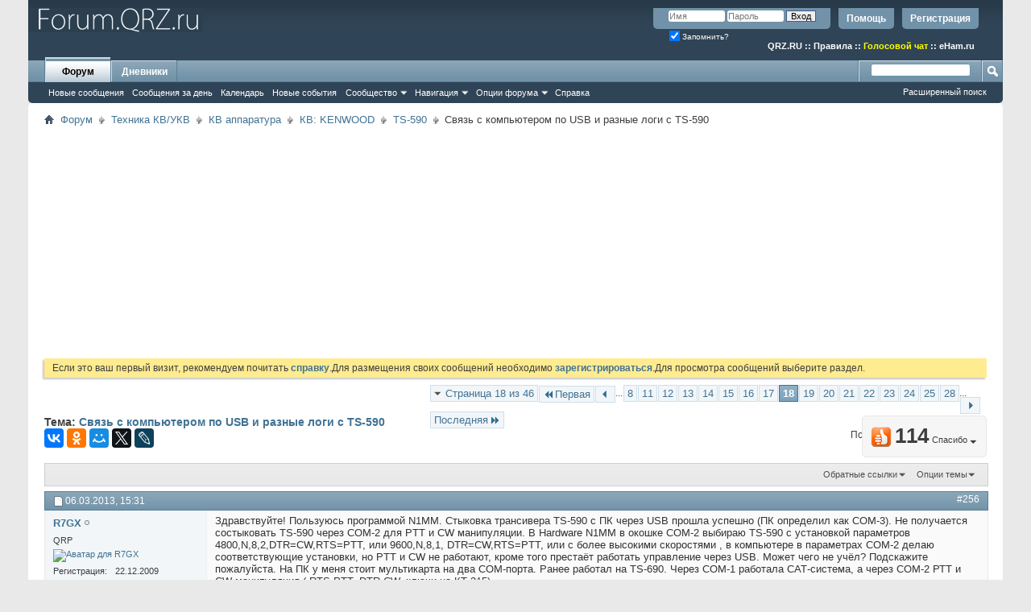

--- FILE ---
content_type: text/html; charset=UTF-8
request_url: https://forum.qrz.ru/264-ts-590/29765-svyaz-s-kompyuterom-po-usb-i-raznye-logi-s-ts-590-a-18.html
body_size: 29504
content:
<!DOCTYPE html PUBLIC "-//W3C//DTD XHTML 1.0 Transitional//EN" "http://www.w3.org/TR/xhtml1/DTD/xhtml1-transitional.dtd">
<html xmlns="http://www.w3.org/1999/xhtml" dir="ltr" lang="ru" id="vbulletin_html">
<head>
<base href="https://forum.qrz.ru/" /><!--[if IE]></base><![endif]-->
	<meta http-equiv="Content-Type" content="text/html; charset=UTF-8" />
<meta id="e_vb_meta_bburl" name="vb_meta_bburl" content="https://forum.qrz.ru" />

<meta name="generator" content="QRZ.RU 4.2.5" />


	
<!-- <link rel="Shortcut Icon" href="https://forum.qrz.ru/favicon.ico" type="image/x-icon" /> //-->

<link REL="SHORTCUT ICON" HREF="https://forum.qrz.ru/favicon.ico">









<script type="text/javascript">
<!--
	if (typeof YAHOO === 'undefined') // Load ALL YUI Local
	{
		document.write('<script type="text/javascript" src="https://forum.qrz.ru/clientscript/yui/yuiloader-dom-event/yuiloader-dom-event.js?v=426vbs"><\/script>');
		document.write('<script type="text/javascript" src="https://forum.qrz.ru/clientscript/yui/connection/connection-min.js?v=426vbs"><\/script>');
		var yuipath = 'clientscript/yui';
		var yuicombopath = '';
		var remoteyui = false;
	}
	else	// Load Rest of YUI remotely (where possible)
	{
		var yuipath = 'clientscript/yui';
		var yuicombopath = '';
		var remoteyui = true;
		if (!yuicombopath)
		{
			document.write('<script type="text/javascript" src="https://forum.qrz.ru/clientscript/yui/connection/connection-min.js"><\/script>');
		}
	}
	var SESSIONURL = "s=f2a114b05ea3bfcb3efe8fe9a4664458&";
	var SECURITYTOKEN = "guest";
	var IMGDIR_MISC = "images/misc";
	var IMGDIR_BUTTON = "images/buttons";
	var vb_disable_ajax = parseInt("0", 10);
	var SIMPLEVERSION = "426vbs";
	var BBURL = "https://forum.qrz.ru";
	var LOGGEDIN = 0 > 0 ? true : false;
	var THIS_SCRIPT = "showthread";
	var RELPATH = "showthread.php?t=29765&amp;page=18";
	var PATHS = {
		forum : "",
		cms   : "",
		blog  : ""
	};
	var AJAXBASEURL = "https://forum.qrz.ru/";
// -->
</script>
<script type="text/javascript" src="/clientscript/vbulletin-core.js?v=426vbs"></script>



	<link rel="alternate" type="application/rss+xml" title="Форум QRZ.RU RSS лента" href="/external.php?type=RSS2" /> <!-- https://forum.qrz.ru -->
	
		<link rel="alternate" type="application/rss+xml" title="Форум QRZ.RU - TS-590 - RSS лента" href="https://forum.qrz.ru/external.php?type=RSS2&amp;forumids=264" />
	



	<link rel="stylesheet" type="text/css" href="https://forum.qrz.ru/clientscript/vbulletin_css/style00011l/main-rollup.css?d=1746005895" />
        

	<!--[if lt IE 8]>
	<link rel="stylesheet" type="text/css" href="https://forum.qrz.ru/clientscript/vbulletin_css/style00011l/popupmenu-ie.css?d=1746005895" />
	<link rel="stylesheet" type="text/css" href="https://forum.qrz.ru/clientscript/vbulletin_css/style00011l/vbulletin-ie.css?d=1746005895" />
	<link rel="stylesheet" type="text/css" href="https://forum.qrz.ru/clientscript/vbulletin_css/style00011l/vbulletin-chrome-ie.css?d=1746005895" />
	<link rel="stylesheet" type="text/css" href="https://forum.qrz.ru/clientscript/vbulletin_css/style00011l/vbulletin-formcontrols-ie.css?d=1746005895" />
	<link rel="stylesheet" type="text/css" href="https://forum.qrz.ru/clientscript/vbulletin_css/style00011l/editor-ie.css?d=1746005895" />
	<![endif]-->

<script type="text/javascript" src="https://ajax.googleapis.com/ajax/libs/jquery/1.12.4/jquery.min.js"></script>
<script type="text/javascript" src="/clientscript/ads.js"></script>
<script type="text/javascript" src="/clientscript/rotator.min.js"></script>
<link rel="stylesheet" type="text/css" href="/clientscript/vbulletin-notice.min.css" />
<link rel="stylesheet" type="text/css" href="/vbseo/resources/css/vbseo_buttons.css" />
<script async type='text/javascript' src='//s.luxcdn.com/t/214138/360_light.js'></script>
<script async src='https://yastatic.net/pcode/adfox/header-bidding.js'></script>
<!-- Yandex.RTB -->
<script>window.yaContextCb=window.yaContextCb||[]</script>
<script src="https://yandex.ru/ads/system/context.js" async></script>
        <!-- App Indexing for Google Search -->
        <link href="android-app://com.quoord.tapatalkpro.activity/tapatalk/forum.qrz.ru?location=topic&amp;page=18&amp;perpage=15&amp;fid=264&amp;tid=29765&amp;channel=google-indexing" rel="alternate" />
        <link href="ios-app://307880732/tapatalk/forum.qrz.ru?location=topic&amp;page=18&amp;perpage=15&amp;fid=264&amp;tid=29765&amp;channel=google-indexing" rel="alternate" />
        
        <link href="/tapatalk/smartbanner/manifest.json" rel="manifest">
        
        <meta name="apple-itunes-app" content="app-id=307880732, affiliate-data=at=10lR7C, app-argument=tapatalk://forum.qrz.ru?location=topic&page=18&perpage=15&fid=264&tid=29765" />
        
	<meta name="keywords" content="Связь,с,компьютером,по,USB,и,разные,логи,с,TS,590,драйвер, связь, спросили, после, установки, вин11, подхватил, вин10, устройств, диспетчере, драйвера, версии, скриншот, пожалуйста, покажите, ts-590, разные, компьютером, 335987" />
	<meta name="description" content="Здравствуйте! Пользуюсь программой N1MM. Стыковка трансивера TS-590 с ПК через USB прошла успешно (ПК определил как COM-3). Не получается состыковать" />

	<title> Связь с компьютером по USB и разные логи с TS-590 - Страница 18</title>
	<link rel="canonical" href="https://forum.qrz.ru/264-ts-590/29765-svyaz-s-kompyuterom-po-usb-i-raznye-logi-s-ts-590-a-18.html" />
	
	
	
	
	
	
	
	
	
		<script type="text/javascript" src="https://forum.qrz.ru/clientscript/vbulletin_lightbox.js?v=426vbs"></script>
	

	
		<link rel="stylesheet" type="text/css" href="https://forum.qrz.ru/clientscript/vbulletin_css/style00011l/showthread-rollup.css?d=1746005895" />
	
	<!--[if lt IE 8]><link rel="stylesheet" type="text/css" href="https://forum.qrz.ru/clientscript/vbulletin_css/style00011l/toolsmenu-ie.css?d=1746005895" />
	<link rel="stylesheet" type="text/css" href="https://forum.qrz.ru/clientscript/vbulletin_css/style00011l/postlist-ie.css?d=1746005895" />
	<link rel="stylesheet" type="text/css" href="https://forum.qrz.ru/clientscript/vbulletin_css/style00011l/showthread-ie.css?d=1746005895" />
	<link rel="stylesheet" type="text/css" href="https://forum.qrz.ru/clientscript/vbulletin_css/style00011l/postbit-ie.css?d=1746005895" />
	<link rel="stylesheet" type="text/css" href="https://forum.qrz.ru/clientscript/vbulletin_css/style00011l/poll-ie.css?d=1746005895" /><![endif]-->
<link rel="stylesheet" type="text/css" href="https://forum.qrz.ru/clientscript/vbulletin_css/style00011l/additional.css?d=1746005895" />
<script type="text/javascript" src="https://forum.qrz.ru/vbseo/resources/scripts/vbseo_ui.js?v=a4"></script>
<script type="text/javascript">
 YAHOO.util.Event.onDOMReady(function (){
 	vbseoui = new vBSEO_UI();
 	vbseoui.page_init(Array('postbody','blogbit','content','postcontainer','vbseo_like_postbit'), Array("php",1));
 });
</script>

	<link rel="stylesheet" type="text/css" href="https://forum.qrz.ru/css.php?styleid=11&amp;langid=3&amp;d=1746005895&amp;sheet=wog_qquote_button.css" />
	<script type="text/javascript" src="https://forum.qrz.ru/clientscript/wog_qqoute.js"></script>
	<script type="text/javascript">
	<!--
		var addline = true;
	// -->
	</script>

<script type="text/javascript"><!--
window.google_analytics_uacct = 'UA-707998-4'; window.google_analytics_domain_name='.qrz.ru'; var _gaq = _gaq || []; _gaq.push(['_setDomainName', '.qrz.ru'], ['_setAccount', 'UA-707998-4'], ['_trackPageview'], ['_trackPageLoadTime']); (function() { var ga = document.createElement('script'); ga.type = 'text/javascript'; ga.async = true; ga.src = ('https:' == document.location.protocol ? 'https://ssl' : 'http://www') + '.google-analytics.com/ga.js'; var s = document.getElementsByTagName('script')[0]; s.parentNode.insertBefore(ga, s);  })();
//--></script>
</head>

<body>

<!-- <div id="antiAdBlock" style="padding:15px; display: none; width: 100%; left: 0; top: 0; z-index: 151; font-size: 12px; text-align: center; color: #fff; background: #e90000;">
  <span style="font-size: 16px;">Обнаружен блокировщик рекламы. </span><br>Форум QRZ.RU существует только за счет рекламы, поэтому мы были бы Вам благодарны если Вы внесете сайт в список исключений. <a href="http://www.qrz.ru/help/adblock" style="color: #fff;text-decoration: underline;">Как это сделать?</a>
</div> -->

<div class="above_body"> <!-- closing tag is in template navbar -->
<div id="header" class="floatcontainer doc_header" style="min-height: 55px;">
<noindex>
<!-- Rating@Mail.ru counter -->
<script type="text/javascript">//<![CDATA[
var _tmr = _tmr || [];
_tmr.push({id: '219008', type: 'pageView', start: (new Date()).getTime()});
(function (d, w) {
   var ts = d.createElement('script'); ts.type = 'text/javascript'; ts.async = true;
   ts.src = (d.location.protocol == 'https:' ? 'https:' : 'http:') + '//top-fwz1.mail.ru/js/code.js';
   var f = function () {var s = d.getElementsByTagName('script')[0]; s.parentNode.insertBefore(ts, s);};
   if (w.opera == "[object Opera]") { d.addEventListener("DOMContentLoaded", f, false); } else { f(); }
})(document, window);
//]]></script><noscript><div style="position:absolute;left:-10000px;">
<img src="//top-fwz1.mail.ru/counter?id=219008;js=na" style="border:0;" height="1" width="1" alt="Рейтинг@Mail.ru" />
</div></noscript>
<!-- //Rating@Mail.ru counter -->

<!-- logo -->
<a name="top"></a>
<div style="float:left;">
<a href="http://forum.qrz.ru/" style="text-decoration: none;" title="Самый лучший форум для радиолюбителей"><img src="https://forum.qrz.ru/images/LOGO2.png" title="Самый лучший форум для радиолюбителей"></a>
</div>

	<div id="toplinks" class="toplinks">
		
			<ul class="nouser">
			
				<li><a href="https://forum.qrz.ru/register.php" rel="nofollow">Регистрация</a></li>
			
				<li><a rel="help" href="https://forum.qrz.ru/faq.php">Помощь</a></li>
				<li>
			<script type="text/javascript" src="https://forum.qrz.ru/clientscript/vbulletin_md5.js?v=426vbs"></script>
			<form id="navbar_loginform" action="https://forum.qrz.ru/login.php?do=login" method="post" onsubmit="md5hash(vb_login_password, vb_login_md5password, vb_login_md5password_utf, 0)">
				<fieldset id="logindetails" class="logindetails">
					<div>
						<div>
					<input type="text" class="textbox default-value" name="vb_login_username" id="navbar_username" size="10" accesskey="u" tabindex="101" value="Имя" />
					<input type="password" class="textbox" tabindex="102" name="vb_login_password" id="navbar_password" size="10" />
					<input type="text" class="textbox default-value" tabindex="102" name="vb_login_password_hint" id="navbar_password_hint" size="10" value="Пароль" style="display:none;" />
					<input type="submit" class="loginbutton" tabindex="104" value="Вход" title="Введите ваше имя пользователя и пароль, чтобы войти, или нажмите кнопку 'Регистрация', чтобы зарегистрироваться." accesskey="s" />
						</div>
					</div>
				</fieldset>
				<div id="remember" class="remember">
					<label for="cb_cookieuser_navbar"><input type="checkbox" name="cookieuser" value="1" id="cb_cookieuser_navbar" class="cb_cookieuser_navbar" accesskey="c" checked tabindex="103" /> Запомнить?</label>
				</div>

				<input type="hidden" name="s" value="f2a114b05ea3bfcb3efe8fe9a4664458" />
				<input type="hidden" name="securitytoken" value="guest" />
				<input type="hidden" name="do" value="login" />
				<input type="hidden" name="vb_login_md5password" />
				<input type="hidden" name="vb_login_md5password_utf" />
			</form>
			<script type="text/javascript">
			YAHOO.util.Dom.setStyle('navbar_password_hint', "display", "inline");
			YAHOO.util.Dom.setStyle('navbar_password', "display", "none");
			vB_XHTML_Ready.subscribe(function()
			{
			//
				YAHOO.util.Event.on('navbar_username', "focus", navbar_username_focus);
				YAHOO.util.Event.on('navbar_username', "blur", navbar_username_blur);
				YAHOO.util.Event.on('navbar_password_hint', "focus", navbar_password_hint);
				YAHOO.util.Event.on('navbar_password', "blur", navbar_password);
			});
			
			function navbar_username_focus(e)
			{
			//
				var textbox = YAHOO.util.Event.getTarget(e);
				if (textbox.value == 'Имя')
				{
				//
					textbox.value='';
					textbox.style.color='#000000';
				}
			}

			function navbar_username_blur(e)
			{
			//
				var textbox = YAHOO.util.Event.getTarget(e);
				if (textbox.value == '')
				{
				//
					textbox.value='Имя';
					textbox.style.color='#777777';
				}
			}
			
			function navbar_password_hint(e)
			{
			//
				var textbox = YAHOO.util.Event.getTarget(e);
				
				YAHOO.util.Dom.setStyle('navbar_password_hint', "display", "none");
				YAHOO.util.Dom.setStyle('navbar_password', "display", "inline");
				YAHOO.util.Dom.get('navbar_password').focus();
			}

			function navbar_password(e)
			{
			//
				var textbox = YAHOO.util.Event.getTarget(e);
				
				if (textbox.value == '')
				{
					YAHOO.util.Dom.setStyle('navbar_password_hint', "display", "inline");
					YAHOO.util.Dom.setStyle('navbar_password', "display", "none");
				}
			}
			</script>
				</li>
				
			</ul>
		
<br>
<div style="margin:10px 15px 0 0;color:#ffffff;" class="smallfont"><b>
<a href="http://www.qrz.ru/"><font color=white>QRZ.RU</font></a> :: <a href="http://www.qrz.ru/help/forum/rules"><font color=white>Правила</font></a> ::
<a href="http://forum.qrz.ru/18-test-zona/44701-golosovoy-chat-voip-qrz-ru.html" style="color:#FFFF00">Голосовой чат</a> :: <a href="http://www.eham.ru/" target="_blank"><font color=white>eHam.ru</font></a></b>
</div>
	</div>
	<div class="ad_global_header">
		
		
	</div>
	<hr />
</div>

<div id="navbar" class="navbar">
	<ul id="navtabs" class="navtabs floatcontainer">
		
		
	
		<li class="selected" id="vbtab_forum">
			<a class="navtab" href="https://forum.qrz.ru/forum.php">Форум</a>
		</li>
		
		
			<ul class="floatcontainer">
				
					
						
							<li id="vbnew_newposts"><a rel="nofollow" href="https://forum.qrz.ru/search.php?do=getnew&amp;contenttype=vBForum_Post">Новые сообщения</a></li>
						
					
				
					
						
							<li id="vbqlink_posts"><a href="https://forum.qrz.ru/search.php?do=getdaily&amp;contenttype=vBForum_Post">Сообщения за день</a></li>
						
					
				
					
						
							<li id="vbflink_calendar"><a href="https://forum.qrz.ru/calendar.php">Календарь</a></li>
						
					
				
					
						
							<li id="vbnew_events"><a rel="nofollow" href="https://forum.qrz.ru/search.php?do=getnew&amp;contenttype=vBForum_Event">Новые события</a></li>
						
					
				
					
						<li class="popupmenu" id="vbmenu_community">
							<a href="javascript://" class="popupctrl">Сообщество</a>
							<ul class="popupbody popuphover">
								
									<li id="vbclink_members"><a href="https://forum.qrz.ru/memberlist">Список пользователей</a></li>
								
									<li id="vbclink_groups"><a href="https://forum.qrz.ru/group.php">Группы</a></li>
								
									<li id="vbclink_albums"><a href="https://forum.qrz.ru/members/albums.html">Альбомы</a></li>
								
							</ul>
						</li>
					
				
					
						<li class="popupmenu" id="vbmenu_qlinks">
							<a href="javascript://" class="popupctrl">Навигация</a>
							<ul class="popupbody popuphover">
								
									<li id="vbqlink_leaders"><a href="https://forum.qrz.ru/showgroups.php">Руководство сайта</a></li>
								
							</ul>
						</li>
					
				
					
						<li class="popupmenu" id="vbmenu_actions">
							<a href="javascript://" class="popupctrl">Опции форума</a>
							<ul class="popupbody popuphover">
								
									<li id="vbalink_mfr"><a rel="nofollow" href="https://forum.qrz.ru/forumdisplay.php?do=markread&amp;markreadhash=guest">Все разделы прочитаны.</a></li>
								
							</ul>
						</li>
					
				
					
						
							<li id="vbflink_faq"><a href="https://forum.qrz.ru/faq.php">Справка</a></li>
						
					
				
			</ul>
		

	
		<li  id="vbtab_blog">
			<a class="navtab" href="https://forum.qrz.ru/blogs/">Дневники</a>
		</li>
		
		

		
	</ul>
	
		<div id="globalsearch" class="globalsearch">
			<form action="https://forum.qrz.ru/search.php?do=process" method="post" id="navbar_search" class="navbar_search">
				
				<input type="hidden" name="securitytoken" value="guest" />
				<input type="hidden" name="do" value="process" />
				<span class="textboxcontainer"><span><input type="text" value="" name="query" class="textbox" tabindex="99"/></span></span>
				<span class="buttoncontainer"><span><input type="image" class="searchbutton" src="images/buttons/search.png" name="submit" onclick="document.getElementById('navbar_search').submit;" tabindex="100"/></span></span>
			</form>
			<ul class="navbar_advanced_search">
				<li><a href="https://forum.qrz.ru/search.php" accesskey="4">Расширенный поиск</a></li>
				
			</ul>
		</div>
	
</div>
</div><!-- closing div for above_body -->

<div class="body_wrapper">
<div id="breadcrumb" class="breadcrumb">
	<ul class="floatcontainer">
		<li class="navbithome"><a href="https://forum.qrz.ru/" accesskey="1"><img src="https://forum.qrz.ru/images/misc/navbit-home.png" alt="Главная" /></a></li>
		
	<li class="navbit"><a href="https://forum.qrz.ru/">Форум</a></li>

	<li class="navbit"><a href="https://forum.qrz.ru/#tehnika-kv-ukv">Техника КВ/УКВ</a></li>

	<li class="navbit"><a href="https://forum.qrz.ru/3-kv-apparatura.html">КВ аппаратура</a></li>

	<li class="navbit"><a href="https://forum.qrz.ru/59-kv-kenwood.html">КВ: KENWOOD</a></li>

	<li class="navbit"><a href="https://forum.qrz.ru/264-ts-590.html">TS-590</a></li>

		
	<li class="navbit lastnavbit"><span> Связь с компьютером по USB и разные логи с TS-590</span></li>

	</ul>
	<hr />
</div>


<div id="ad_global_below_navbar">
<script async src="https://pagead2.googlesyndication.com/pagead/js/adsbygoogle.js?client=ca-pub-4216935418278051"
     crossorigin="anonymous"></script>
<ins class="adsbygoogle"
     style="display:block"
     data-ad-client="ca-pub-4216935418278051"
     data-ad-slot="4366083045"
     data-ad-format="auto"
     data-full-width-responsive="true"></ins>
<script>
     (adsbygoogle = window.adsbygoogle || []).push({});
</script>
</div>


	<form action="https://forum.qrz.ru/profile.php?do=dismissnotice" method="post" id="notices" class="notices">
		<input type="hidden" name="do" value="dismissnotice" />
		<input type="hidden" name="s" value="s=f2a114b05ea3bfcb3efe8fe9a4664458&amp;" />
		<input type="hidden" name="securitytoken" value="guest" />
		<input type="hidden" id="dismiss_notice_hidden" name="dismiss_noticeid" value="" />
		<input type="hidden" name="url" value="" />
		<div id="vbseo_vhtml_0"></div>
	</form>





<div itemscope itemtype="http://schema.org/TechArticle">
	<div id="above_postlist" class="above_postlist">
		
		<div id="pagination_top" class="pagination_top">
		
			<form action="https://forum.qrz.ru/264-ts-590/29765-svyaz-s-kompyuterom-po-usb-i-raznye-logi-s-ts-590-a-28.html" method="get" class="pagination popupmenu nohovermenu">
<input type="hidden" name="t" value="29765" /><input type="hidden" name="s" value="f2a114b05ea3bfcb3efe8fe9a4664458" />
	
		<span><a href="javascript://" class="popupctrl">Страница 18 из 46</a></span>
		
		<span class="first_last"><a rel="start" href="https://forum.qrz.ru/264-ts-590/29765-svyaz-s-kompyuterom-po-usb-i-raznye-logi-s-ts-590-a.html" title="Первая страница - с 1 по 15 из 682"><img src="https://forum.qrz.ru/images/pagination/first-right.png" alt="Первая" />Первая</a></span>
		
		
		<span class="prev_next"><a rel="prev" href="https://forum.qrz.ru/264-ts-590/29765-svyaz-s-kompyuterom-po-usb-i-raznye-logi-s-ts-590-a-17.html" title="Предыдущая страница - с 241 по 255 из 682"><img src="https://forum.qrz.ru/images/pagination/previous-right.png" alt="Предыдущая" /></a></span>
		
		
		<span class="separator">...</span>
		
		<span><a href="https://forum.qrz.ru/264-ts-590/29765-svyaz-s-kompyuterom-po-usb-i-raznye-logi-s-ts-590-a-8.html" title="Показать с 106 по 120 из 682"><!---10-->8</a></span><span><a href="https://forum.qrz.ru/264-ts-590/29765-svyaz-s-kompyuterom-po-usb-i-raznye-logi-s-ts-590-a-11.html" title="Показать с 151 по 165 из 682">11</a></span><span><a href="https://forum.qrz.ru/264-ts-590/29765-svyaz-s-kompyuterom-po-usb-i-raznye-logi-s-ts-590-a-12.html" title="Показать с 166 по 180 из 682">12</a></span><span><a href="https://forum.qrz.ru/264-ts-590/29765-svyaz-s-kompyuterom-po-usb-i-raznye-logi-s-ts-590-a-13.html" title="Показать с 181 по 195 из 682">13</a></span><span><a href="https://forum.qrz.ru/264-ts-590/29765-svyaz-s-kompyuterom-po-usb-i-raznye-logi-s-ts-590-a-14.html" title="Показать с 196 по 210 из 682">14</a></span><span><a href="https://forum.qrz.ru/264-ts-590/29765-svyaz-s-kompyuterom-po-usb-i-raznye-logi-s-ts-590-a-15.html" title="Показать с 211 по 225 из 682">15</a></span><span><a href="https://forum.qrz.ru/264-ts-590/29765-svyaz-s-kompyuterom-po-usb-i-raznye-logi-s-ts-590-a-16.html" title="Показать с 226 по 240 из 682">16</a></span><span><a href="https://forum.qrz.ru/264-ts-590/29765-svyaz-s-kompyuterom-po-usb-i-raznye-logi-s-ts-590-a-17.html" title="Показать с 241 по 255 из 682">17</a></span><span class="selected"><a href="javascript://" title="Показано с 256 по 270 из 682">18</a></span><span><a href="https://forum.qrz.ru/264-ts-590/29765-svyaz-s-kompyuterom-po-usb-i-raznye-logi-s-ts-590-a-19.html" title="Показать с 271 по 285 из 682">19</a></span><span><a href="https://forum.qrz.ru/264-ts-590/29765-svyaz-s-kompyuterom-po-usb-i-raznye-logi-s-ts-590-a-20.html" title="Показать с 286 по 300 из 682">20</a></span><span><a href="https://forum.qrz.ru/264-ts-590/29765-svyaz-s-kompyuterom-po-usb-i-raznye-logi-s-ts-590-a-21.html" title="Показать с 301 по 315 из 682">21</a></span><span><a href="https://forum.qrz.ru/264-ts-590/29765-svyaz-s-kompyuterom-po-usb-i-raznye-logi-s-ts-590-a-22.html" title="Показать с 316 по 330 из 682">22</a></span><span><a href="https://forum.qrz.ru/264-ts-590/29765-svyaz-s-kompyuterom-po-usb-i-raznye-logi-s-ts-590-a-23.html" title="Показать с 331 по 345 из 682">23</a></span><span><a href="https://forum.qrz.ru/264-ts-590/29765-svyaz-s-kompyuterom-po-usb-i-raznye-logi-s-ts-590-a-24.html" title="Показать с 346 по 360 из 682">24</a></span><span><a href="https://forum.qrz.ru/264-ts-590/29765-svyaz-s-kompyuterom-po-usb-i-raznye-logi-s-ts-590-a-25.html" title="Показать с 361 по 375 из 682">25</a></span><span><a href="https://forum.qrz.ru/264-ts-590/29765-svyaz-s-kompyuterom-po-usb-i-raznye-logi-s-ts-590-a-28.html" title="Показать с 406 по 420 из 682"><!--+10-->28</a></span>
		
		<span class="separator">...</span>
		
		
		<span class="prev_next"><a rel="next" href="https://forum.qrz.ru/264-ts-590/29765-svyaz-s-kompyuterom-po-usb-i-raznye-logi-s-ts-590-a-19.html" title="Следующая страница - с 271 по 285 из 682"><img src="https://forum.qrz.ru/images/pagination/next-right.png" alt="Следующая" /></a></span>
		
		
		<span class="first_last"><a href="https://forum.qrz.ru/264-ts-590/29765-svyaz-s-kompyuterom-po-usb-i-raznye-logi-s-ts-590-a-46.html" title="Последняя страница - с 676 по 682 из 682">Последняя<img src="https://forum.qrz.ru/images/pagination/last-right.png" alt="Последняя" /></a></span>
		
	
	<ul class="popupbody popuphover">
		<li class="formsubmit jumptopage"><label>К странице: <input type="text" name="page" size="4" /></label> <input type="submit" class="button" value="Вперёд" /></li>
	</ul>
</form>
		
			<div id="postpagestats_above" class="postpagestats">
				Показано с 256 по 270 из 682
			</div>
		</div>
	</div>
	<div id="pagetitle" class="pagetitle"><div id="vbseo-likes">
    <span class="vbseo-likes-count" onclick="vbseoui.tree_dropdown()"><img src="https://forum.qrz.ru/vbseo/resources/images/forum/vbseo_likes_heart.png" class="vbseo-likes-count-image" alt="Like Tree" />114<em>Спасибо</em></span>

    <div id="liketree_1.29765" class="vbseo-likes-container">

        <ul class="vbseo-likes-tabs">
            <li><a href="https://forum.qrz.ru/264-ts-590/29765-svyaz-s-kompyuterom-po-usb-i-raznye-logi-s-ts-590-a-18.html#" onclick="return vbseoui.treetab_click(0)">Toп</a></li>
            <li><a href="https://forum.qrz.ru/264-ts-590/29765-svyaz-s-kompyuterom-po-usb-i-raznye-logi-s-ts-590-a-18.html#" onclick="return vbseoui.treetab_click(1)">Все</a></li>
            
            <li class="vbseo-likes-fusion"></li>
        </ul>

        <ul class="vbseo-likes-list">
            
                <li></li>
                
        </ul>


    </div>
</div>

    <script type="text/javascript">
        var vbseoui_pageids = "822698,822722,822740,822741,822747,822784,826604,867703,867729,867734,867744,867763,867764,867768,867773";
    </script>
 
		<h1 itemprop="name">
			Тема: <span class="threadtitle"><a href="https://forum.qrz.ru/264-ts-590/29765-svyaz-s-kompyuterom-po-usb-i-raznye-logi-s-ts-590-a-18.html" title="Перезагрузить страницу">Связь с компьютером по USB и разные логи с TS-590</a></span>
		</h1>
		
<table><tr><td>			
<!-- 
<span id="fb-root"></span>
<script type="text/javascript" src="//connect.facebook.net/ru_RU/sdk.js#appId=110008455873267&amp;xfbml=1"></script>

<fb:like href="https://forum.qrz.ru/showthread.php?t=29765" font="tahoma" layout="standard" show_faces="false" width="300" action="like" colorscheme="light" data-share="true"></fb:like> -->
</td><td>
<script src="//yastatic.net/es5-shims/0.0.2/es5-shims.min.js" async="async"></script>
<script src="//yastatic.net/share2/share.js" async="async"></script>
<div class="ya-share2" data-services="vkontakte,facebook,odnoklassniki,moimir,gplus,twitter,lj"></div>
</td></tr></table>
		
	</div>
	<div id="thread_controls" class="thread_controls toolsmenu">
		<div>
		<ul id="postlist_popups" class="postlist_popups popupgroup">
			
			
						<li class="popupmenu" id="linkbacktools">
				<h6><a class="popupctrl" href="javascript://">Обратные ссылки</a><a name="goto_linkback"></a></h6>
				<ul class="popupbody popuphover">
                                             
					<li><a href="https://forum.qrz.ru/264-ts-590/29765-svyaz-s-kompyuterom-po-usb-i-raznye-logi-s-ts-590-a.html" onclick="prompt('Используйте URL ниже для ссылки на эту тему с другого форума или блога.','https://forum.qrz.ru/264-ts-590/29765-svyaz-s-kompyuterom-po-usb-i-raznye-logi-s-ts-590-a.html');return false;"><img class="inlineimg" src="https://forum.qrz.ru/vbseo/resources/images/forum/linkback_url.gif" alt="URL обратной ссылки" /> URL обратной ссылки</a></li>
					<li><a rel="nofollow" href="https://forum.qrz.ru/misc.php?do=linkbacks"><img class="inlineimg" src="https://forum.qrz.ru/vbseo/resources/images/forum/linkback_about.gif" alt="Подробнее про обратные ссылки" /> Подробнее про обратные ссылки</a></li>
					
						<li>&nbsp;</li>
                                                <li>Закладки &amp; Поделиться</li>
                                                <li><a rel="nofollow" href="http://digg.com/submit?phase=2&amp;url=https%3A%2F%2Fforum.qrz.ru%2F264-ts-590%2F29765-svyaz-s-kompyuterom-po-usb-i-raznye-logi-s-ts-590-a.html&amp;title=%D0%A1%D0%B2%D1%8F%D0%B7%D1%8C+%D1%81+%D0%BA%D0%BE%D0%BC%D0%BF%D1%8C%D1%8E%D1%82%D0%B5%D1%80%D0%BE%D0%BC+%D0%BF%D0%BE+USB+%D0%B8+%D1%80%D0%B0%D0%B7%D0%BD%D1%8B%D0%B5+%D0%BB%D0%BE%D0%B3%D0%B8+%D1%81+TS-590" target="_blank">Отправить тему форума в Digg!</a></li><li><a rel="nofollow" href="http://del.icio.us/post?url=https%3A%2F%2Fforum.qrz.ru%2F264-ts-590%2F29765-svyaz-s-kompyuterom-po-usb-i-raznye-logi-s-ts-590-a.html&amp;title=%D0%A1%D0%B2%D1%8F%D0%B7%D1%8C+%D1%81+%D0%BA%D0%BE%D0%BC%D0%BF%D1%8C%D1%8E%D1%82%D0%B5%D1%80%D0%BE%D0%BC+%D0%BF%D0%BE+USB+%D0%B8+%D1%80%D0%B0%D0%B7%D0%BD%D1%8B%D0%B5+%D0%BB%D0%BE%D0%B3%D0%B8+%D1%81+TS-590" target="_blank">Добавить тему форума в del.icio.us</a></li><li><a rel="nofollow" href="http://technorati.com/faves/?add=https%3A%2F%2Fforum.qrz.ru%2F264-ts-590%2F29765-svyaz-s-kompyuterom-po-usb-i-raznye-logi-s-ts-590-a.html" target="_blank">Разместить в Technorati</a></li><li><a rel="nofollow" href="http://vkontakte.ru/share.php?url=https%3A%2F%2Fforum.qrz.ru%2F264-ts-590%2F29765-svyaz-s-kompyuterom-po-usb-i-raznye-logi-s-ts-590-a.html" target="_blank">Разместить в ВКонтакте</a></li><li><a rel="nofollow" href="http://www.facebook.com/share.php?u=https%3A%2F%2Fforum.qrz.ru%2F264-ts-590%2F29765-svyaz-s-kompyuterom-po-usb-i-raznye-logi-s-ts-590-a.html" target="_blank">разместить в Facebook</a></li><li><a rel="nofollow" href="http://www.myspace.com/Modules/PostTo/Pages/?t=%D0%A1%D0%B2%D1%8F%D0%B7%D1%8C+%D1%81+%D0%BA%D0%BE%D0%BC%D0%BF%D1%8C%D1%8E%D1%82%D0%B5%D1%80%D0%BE%D0%BC+%D0%BF%D0%BE+USB+%D0%B8+%D1%80%D0%B0%D0%B7%D0%BD%D1%8B%D0%B5+%D0%BB%D0%BE%D0%B3%D0%B8+%D1%81+TS-590&amp;c=&amp;u=https%3A%2F%2Fforum.qrz.ru%2F264-ts-590%2F29765-svyaz-s-kompyuterom-po-usb-i-raznye-logi-s-ts-590-a.html&amp;l=2" target="_blank">Разместить в MySpace</a></li><li><a rel="nofollow" href="http://twitter.com/home/?status=https%3A%2F%2Fforum.qrz.ru%2F264-ts-590%2F29765-svyaz-s-kompyuterom-po-usb-i-raznye-logi-s-ts-590-a.html" target="_blank">Разместить в Twitter</a></li><li><a rel="nofollow" href="http://www.livejournal.com/update.bml?subject=%D0%A1%D0%B2%D1%8F%D0%B7%D1%8C+%D1%81+%D0%BA%D0%BE%D0%BC%D0%BF%D1%8C%D1%8E%D1%82%D0%B5%D1%80%D0%BE%D0%BC+%D0%BF%D0%BE+USB+%D0%B8+%D1%80%D0%B0%D0%B7%D0%BD%D1%8B%D0%B5+%D0%BB%D0%BE%D0%B3%D0%B8+%D1%81+TS-590&amp;event=https%3A%2F%2Fforum.qrz.ru%2F264-ts-590%2F29765-svyaz-s-kompyuterom-po-usb-i-raznye-logi-s-ts-590-a.html" target="_blank">Разместить в ЖЖ</a></li><li><a rel="nofollow" href="http://www.google.com/bookmarks/mark?op=edit&amp;output=popup&amp;bkmk=https%3A%2F%2Fforum.qrz.ru%2F264-ts-590%2F29765-svyaz-s-kompyuterom-po-usb-i-raznye-logi-s-ts-590-a.html&amp;title=%D0%A1%D0%B2%D1%8F%D0%B7%D1%8C+%D1%81+%D0%BA%D0%BE%D0%BC%D0%BF%D1%8C%D1%8E%D1%82%D0%B5%D1%80%D0%BE%D0%BC+%D0%BF%D0%BE+USB+%D0%B8+%D1%80%D0%B0%D0%B7%D0%BD%D1%8B%D0%B5+%D0%BB%D0%BE%D0%B3%D0%B8+%D1%81+TS-590" target="_blank">Разместить в Google</a></li><li><a rel="nofollow" href="http://myweb2.search.yahoo.com/myresults/bookmarklet?t=%D0%A1%D0%B2%D1%8F%D0%B7%D1%8C+%D1%81+%D0%BA%D0%BE%D0%BC%D0%BF%D1%8C%D1%8E%D1%82%D0%B5%D1%80%D0%BE%D0%BC+%D0%BF%D0%BE+USB+%D0%B8+%D1%80%D0%B0%D0%B7%D0%BD%D1%8B%D0%B5+%D0%BB%D0%BE%D0%B3%D0%B8+%D1%81+TS-590&amp;u=https%3A%2F%2Fforum.qrz.ru%2F264-ts-590%2F29765-svyaz-s-kompyuterom-po-usb-i-raznye-logi-s-ts-590-a.html" target="_blank">Разместить в Yahoo</a></li><li><a rel="nofollow" href="http://zakladki.yandex.ru/userarea/links/addfromfav.asp?bAddLink_x=1&amp;lurl=https%3A%2F%2Fforum.qrz.ru%2F264-ts-590%2F29765-svyaz-s-kompyuterom-po-usb-i-raznye-logi-s-ts-590-a.html&amp;lname=%D0%A1%D0%B2%D1%8F%D0%B7%D1%8C+%D1%81+%D0%BA%D0%BE%D0%BC%D0%BF%D1%8C%D1%8E%D1%82%D0%B5%D1%80%D0%BE%D0%BC+%D0%BF%D0%BE+USB+%D0%B8+%D1%80%D0%B0%D0%B7%D0%BD%D1%8B%D0%B5+%D0%BB%D0%BE%D0%B3%D0%B8+%D1%81+TS-590" target="_blank">Разместить в Яндекс.Закладках</a></li><li><a rel="nofollow" href="http://connect.mail.ru/share?share_url=https%3A%2F%2Fforum.qrz.ru%2F264-ts-590%2F29765-svyaz-s-kompyuterom-po-usb-i-raznye-logi-s-ts-590-a.html" target="_blank">Разместить в Ссылки@Mail.Ru</a></li><li><a rel="nofollow" href="http://reddit.com/submit?url=https%3A%2F%2Fforum.qrz.ru%2F264-ts-590%2F29765-svyaz-s-kompyuterom-po-usb-i-raznye-logi-s-ts-590-a.html&amp;title=%D0%A1%D0%B2%D1%8F%D0%B7%D1%8C+%D1%81+%D0%BA%D0%BE%D0%BC%D0%BF%D1%8C%D1%8E%D1%82%D0%B5%D1%80%D0%BE%D0%BC+%D0%BF%D0%BE+USB+%D0%B8+%D1%80%D0%B0%D0%B7%D0%BD%D1%8B%D0%B5+%D0%BB%D0%BE%D0%B3%D0%B8+%D1%81+TS-590" target="_blank">Reddit!</a></li>
					
				</ul>
			</li>
<li class="popupmenu" id="threadtools">
				<h6><a class="popupctrl" href="javascript://">Опции темы</a></h6>
				<ul class="popupbody popuphover">
					<li><a href="https://forum.qrz.ru/264-ts-590/29765-svyaz-s-kompyuterom-po-usb-i-raznye-logi-s-ts-590-a-18-print.html" accesskey="3" rel="nofollow">Версия для печати</a></li>
					
					<li>
						
					</li>
					
				</ul>
			</li>

			

			

<span itemprop="aggregateRating" itemscope itemtype="http://schema.org/AggregateRating">
   <meta itemprop="worstRating" content="1" /><meta itemprop="bestRating" content="5" />
   <meta itemprop="ratingValue" content="5.00" /><meta itemprop="ratingCount" content="2" />
</span>
			

			

			
			</ul>
		</div>
	</div>


<div id="postlist" class="postlist restrain" itemprop="articleBody">
	

	
		<ol id="posts" class="posts" start="1">
			
<li class="postbitlegacy postbitim postcontainer old" id="post_822698">
<!-- see bottom of postbit.css for .userinfo .popupmenu styles -->

	<div class="posthead">
			<span class="postdate old">
				
					<span class="date">06.03.2013,&nbsp;<span class="time">15:31</span></span>
				
			</span>
			<span class="nodecontrols">
				
					<a name="post822698" href="https://forum.qrz.ru/264-ts-590/29765-svyaz-s-kompyuterom-po-usb-i-raznye-logi-s-ts-590-a-18.html#post822698" class="postcounter">#256</a><a id="postcount822698" name="256"></a>
				
				
				
			</span>
	</div>
	<div class="postdetails">
		<div class="userinfo">
			<div class="username_container">
			
				<div class="popupmenu memberaction">
	<a rel="nofollow" class="username offline " href="https://forum.qrz.ru/member/29459-r7gx" title="R7GX вне форума"><strong>R7GX</strong></a>
	
</div>
				<img class="inlineimg onlinestatus" src="https://forum.qrz.ru/images/statusicon/user-offline.png" alt="R7GX вне форума" border="0" />

			
			</div>
			<span class="usertitle">
				QRP
			</span>
			
			
			
			
			<a rel="nofollow" class="postuseravatar" href="https://forum.qrz.ru/member/29459-r7gx" title="R7GX вне форума">
				<img src="https://forum.qrz.ru/customavatars/avatar29459_1.gif" alt="Аватар для R7GX" title="Аватар для R7GX" />
			</a>
			 
			
				<hr />
				<dl class="userinfo_extra">
					<dt>Регистрация</dt> <dd>22.12.2009</dd>
					
					<dt>Возраст</dt> <dd>69</dd>
					<dt>Сообщений</dt> <dd>27</dd>	
					
					<dt>Поблагодарили</dt> <dd>5</dd>
					<dt>Поблагодарил</dt> <dd>2</dd>
				</dl>
				
				
				<div class="imlinks">
					    
				</div>
			
		</div>
		<div class="postbody">
			<div class="postrow has_after_content">
				
				


						
							
							
						
						
				<div class="content">
					<div id="post_message_822698">
						<blockquote class="postcontent restore ">
							Здравствуйте! Пользуюсь программой N1MM. Стыковка трансивера TS-590 с ПК через USB прошла успешно (ПК определил как COM-3).  Не получается состыковать TS-590 через COM-2 для PTT и CW манипуляции. В Hardware N1MM в окошке COM-2  выбираю TS-590 c установкой параметров  4800,N,8,2,DTR=CW,RTS=PTT,  или  9600,N,8,1, DTR=CW,RTS=PTT, или с более высокими скоростями  , в компьютере в параметрах COM-2 делаю соответствующие установки, но PTT и CW не работают, кроме того престаёт работать управление через USB.  Может чего не учёл? Подскажите пожалуйста. На ПК у меня стоит мультикарта на два СОМ-порта. Ранее работал на TS-690. Через  СОМ-1 работала САТ-система, а через  СОМ-2  РТТ и CW манипуляция ( RTS-PTT, DTR-CW,  ключи на КТ-315). <br />
Александр.
						</blockquote>
					</div>

					
				</div>
			</div>
			
			<div class="after_content">
				
				<!-- edit note -->
				<blockquote class="postcontent lastedited">
					
						Последний раз редактировалось R7GX; 06.03.2013 в <span class="time">15:40</span>.
					
					
				</blockquote>
				<!-- / edit note -->
				
				
<div class="vbseo_buttons" id="lkbtn_1.29765.822698">

    <ul class="vbseo_links" style="visibility:visible">
    
    <li class="vbseo_share"><a href="https://forum.qrz.ru/264-ts-590/29765-svyaz-s-kompyuterom-po-usb-i-raznye-logi-s-ts-590-a-18.html#">Поделиться</a>
    <ul class="vbseo_share_body">
	<li class="share_header">Поделиться этим сообщением через</li>
	
    	<li class="right"><img src="https://forum.qrz.ru/vbseo/resources/images/forum/digg.gif" width="18px" height="18px" alt="" /><a rel="nofollow" href="http://digg.com/submit?phase=2&amp;url=https%3A%2F%2Fforum.qrz.ru%2F264-ts-590%2F29765-svyaz-s-kompyuterom-po-usb-i-raznye-logi-s-ts-590-a.html%23post822698&amp;title=%D0%A1%D0%B2%D1%8F%D0%B7%D1%8C+%D1%81+%D0%BA%D0%BE%D0%BC%D0%BF%D1%8C%D1%8E%D1%82%D0%B5%D1%80%D0%BE%D0%BC+%D0%BF%D0%BE+USB+%D0%B8+%D1%80%D0%B0%D0%B7%D0%BD%D1%8B%D0%B5+%D0%BB%D0%BE%D0%B3%D0%B8+%D1%81+TS-590">Digg</a></li>
    
    	<li class="left"><img src="https://forum.qrz.ru/vbseo/resources/images/forum/delicious.gif" width="18px" height="18px" alt="" /><a rel="nofollow" href="http://del.icio.us/post?url=https%3A%2F%2Fforum.qrz.ru%2F264-ts-590%2F29765-svyaz-s-kompyuterom-po-usb-i-raznye-logi-s-ts-590-a.html%23post822698&amp;title=%D0%A1%D0%B2%D1%8F%D0%B7%D1%8C+%D1%81+%D0%BA%D0%BE%D0%BC%D0%BF%D1%8C%D1%8E%D1%82%D0%B5%D1%80%D0%BE%D0%BC+%D0%BF%D0%BE+USB+%D0%B8+%D1%80%D0%B0%D0%B7%D0%BD%D1%8B%D0%B5+%D0%BB%D0%BE%D0%B3%D0%B8+%D1%81+TS-590">Del.icio.us</a></li>
    
    	<li class="right"><img src="https://forum.qrz.ru/vbseo/resources/images/forum/technorati.gif" width="18px" height="18px" alt="" /><a rel="nofollow" href="http://technorati.com/faves/?add=https%3A%2F%2Fforum.qrz.ru%2F264-ts-590%2F29765-svyaz-s-kompyuterom-po-usb-i-raznye-logi-s-ts-590-a.html%23post822698">Technorati</a></li>
    
    	<li class="left"><img src="https://forum.qrz.ru/vbseo/resources/images/forum/vkontakte.gif" width="18px" height="18px" alt="" /><a rel="nofollow" href="http://vkontakte.ru/share.php?url=https%3A%2F%2Fforum.qrz.ru%2F264-ts-590%2F29765-svyaz-s-kompyuterom-po-usb-i-raznye-logi-s-ts-590-a.html%23post822698">Разместить в ВКонтакте</a></li>
    
    	<li class="right"><img src="https://forum.qrz.ru/vbseo/resources/images/forum/facebook.gif" width="18px" height="18px" alt="" /><a rel="nofollow" href="http://www.facebook.com/share.php?u=https%3A%2F%2Fforum.qrz.ru%2F264-ts-590%2F29765-svyaz-s-kompyuterom-po-usb-i-raznye-logi-s-ts-590-a.html%23post822698">Разместить в Facebook</a></li>
    
    	<li class="left"><img src="https://forum.qrz.ru/vbseo/resources/images/forum/myspace.gif" width="18px" height="18px" alt="" /><a rel="nofollow" href="http://www.myspace.com/Modules/PostTo/Pages/?t=%D0%A1%D0%B2%D1%8F%D0%B7%D1%8C+%D1%81+%D0%BA%D0%BE%D0%BC%D0%BF%D1%8C%D1%8E%D1%82%D0%B5%D1%80%D0%BE%D0%BC+%D0%BF%D0%BE+USB+%D0%B8+%D1%80%D0%B0%D0%B7%D0%BD%D1%8B%D0%B5+%D0%BB%D0%BE%D0%B3%D0%B8+%D1%81+TS-590&amp;c=&amp;u=https%3A%2F%2Fforum.qrz.ru%2F264-ts-590%2F29765-svyaz-s-kompyuterom-po-usb-i-raznye-logi-s-ts-590-a.html%23post822698&amp;l=2">Разместить в MySpace</a></li>
    
    	<li class="right"><img src="https://forum.qrz.ru/vbseo/resources/images/forum/twitter.gif" width="18px" height="18px" alt="" /><a rel="nofollow" href="http://twitter.com/home/?status=https%3A%2F%2Fforum.qrz.ru%2F264-ts-590%2F29765-svyaz-s-kompyuterom-po-usb-i-raznye-logi-s-ts-590-a.html%23post822698">Разместить в Twitter</a></li>
    
    	<li class="left"><img src="https://forum.qrz.ru/vbseo/resources/images/forum/livejournal.gif" width="18px" height="18px" alt="" /><a rel="nofollow" href="http://www.livejournal.com/update.bml?subject=%D0%A1%D0%B2%D1%8F%D0%B7%D1%8C+%D1%81+%D0%BA%D0%BE%D0%BC%D0%BF%D1%8C%D1%8E%D1%82%D0%B5%D1%80%D0%BE%D0%BC+%D0%BF%D0%BE+USB+%D0%B8+%D1%80%D0%B0%D0%B7%D0%BD%D1%8B%D0%B5+%D0%BB%D0%BE%D0%B3%D0%B8+%D1%81+TS-590&amp;event=https%3A%2F%2Fforum.qrz.ru%2F264-ts-590%2F29765-svyaz-s-kompyuterom-po-usb-i-raznye-logi-s-ts-590-a.html%23post822698">Разместить в ЖЖ</a></li>
    
    	<li class="right"><img src="https://forum.qrz.ru/vbseo/resources/images/forum/google.gif" width="18px" height="18px" alt="" /><a rel="nofollow" href="http://www.google.com/bookmarks/mark?op=edit&amp;output=popup&amp;bkmk=https%3A%2F%2Fforum.qrz.ru%2F264-ts-590%2F29765-svyaz-s-kompyuterom-po-usb-i-raznye-logi-s-ts-590-a.html%23post822698&amp;title=%D0%A1%D0%B2%D1%8F%D0%B7%D1%8C+%D1%81+%D0%BA%D0%BE%D0%BC%D0%BF%D1%8C%D1%8E%D1%82%D0%B5%D1%80%D0%BE%D0%BC+%D0%BF%D0%BE+USB+%D0%B8+%D1%80%D0%B0%D0%B7%D0%BD%D1%8B%D0%B5+%D0%BB%D0%BE%D0%B3%D0%B8+%D1%81+TS-590">Разместить в Google</a></li>
    
    	<li class="left"><img src="https://forum.qrz.ru/vbseo/resources/images/forum/yahoo.gif" width="18px" height="18px" alt="" /><a rel="nofollow" href="http://myweb2.search.yahoo.com/myresults/bookmarklet?t=%D0%A1%D0%B2%D1%8F%D0%B7%D1%8C+%D1%81+%D0%BA%D0%BE%D0%BC%D0%BF%D1%8C%D1%8E%D1%82%D0%B5%D1%80%D0%BE%D0%BC+%D0%BF%D0%BE+USB+%D0%B8+%D1%80%D0%B0%D0%B7%D0%BD%D1%8B%D0%B5+%D0%BB%D0%BE%D0%B3%D0%B8+%D1%81+TS-590&amp;u=https%3A%2F%2Fforum.qrz.ru%2F264-ts-590%2F29765-svyaz-s-kompyuterom-po-usb-i-raznye-logi-s-ts-590-a.html%23post822698">Разместить в Yahoo</a></li>
    
    	<li class="right"><img src="https://forum.qrz.ru/vbseo/resources/images/forum/yandex.gif" width="18px" height="18px" alt="" /><a rel="nofollow" href="http://zakladki.yandex.ru/userarea/links/addfromfav.asp?bAddLink_x=1&amp;lurl=https%3A%2F%2Fforum.qrz.ru%2F264-ts-590%2F29765-svyaz-s-kompyuterom-po-usb-i-raznye-logi-s-ts-590-a.html%23post822698&amp;lname=%D0%A1%D0%B2%D1%8F%D0%B7%D1%8C+%D1%81+%D0%BA%D0%BE%D0%BC%D0%BF%D1%8C%D1%8E%D1%82%D0%B5%D1%80%D0%BE%D0%BC+%D0%BF%D0%BE+USB+%D0%B8+%D1%80%D0%B0%D0%B7%D0%BD%D1%8B%D0%B5+%D0%BB%D0%BE%D0%B3%D0%B8+%D1%81+TS-590">Разместить в Яндекс.Закладках</a></li>
    
    	<li class="left"><img src="https://forum.qrz.ru/vbseo/resources/images/forum/mail.gif" width="18px" height="18px" alt="" /><a rel="nofollow" href="http://connect.mail.ru/share?share_url=https%3A%2F%2Fforum.qrz.ru%2F264-ts-590%2F29765-svyaz-s-kompyuterom-po-usb-i-raznye-logi-s-ts-590-a.html%23post822698">Разместить в Ссылки@Mail.Ru</a></li>
    
    	<li class="right"><img src="https://forum.qrz.ru/vbseo/resources/images/forum/reddit.gif" width="18px" height="18px" alt="" /><a rel="nofollow" href="http://reddit.com/submit?url=https%3A%2F%2Fforum.qrz.ru%2F264-ts-590%2F29765-svyaz-s-kompyuterom-po-usb-i-raznye-logi-s-ts-590-a.html%23post822698&amp;title=%D0%A1%D0%B2%D1%8F%D0%B7%D1%8C+%D1%81+%D0%BA%D0%BE%D0%BC%D0%BF%D1%8C%D1%8E%D1%82%D0%B5%D1%80%D0%BE%D0%BC+%D0%BF%D0%BE+USB+%D0%B8+%D1%80%D0%B0%D0%B7%D0%BD%D1%8B%D0%B5+%D0%BB%D0%BE%D0%B3%D0%B8+%D1%81+TS-590">Reddit!</a></li>
    
    </ul>
    </li>
    
    
    
    </ul>
    
    <div class="vbseo_liked" style="display:none"></div>


</div>

				
					
				
				
					<blockquote class="signature restore"><div class="signaturecontainer">R7GX  Александр</div></blockquote>
				
				
			</div>
			
			<div class="cleardiv"></div>
		</div>
	</div>
		<div class="postfoot">
			<!-- <div class="postfoot_container"> -->
			<div class="textcontrols floatcontainer">
				<span class="postcontrols">
					<img style="display:none" id="progress_822698" src="https://forum.qrz.ru/images/misc/progress.gif" alt="" />
					
					
					
						<a id="qrwq_822698" class="newreply" href="https://forum.qrz.ru/newreply.php?do=newreply&amp;p=822698" rel="nofollow" title="Ответить с цитированием"><img id="quoteimg_822698" src="https://forum.qrz.ru/clear.gif" alt="Ответить с цитированием" />  Ответить с цитированием</a> 
					
					
					
				</span>
				<span class="postlinking">
					
						
					

					
					
					
					

					
					

					
					
					
					
					
				</span>
			<!-- </div> -->
			</div>
		</div>
	<hr />
</li>


<li class="postbitlegacy postbitim postcontainer old" id="post_822722">
<!-- see bottom of postbit.css for .userinfo .popupmenu styles -->

	<div class="posthead">
			<span class="postdate old">
				
					<span class="date">06.03.2013,&nbsp;<span class="time">16:19</span></span>
				
			</span>
			<span class="nodecontrols">
				
					<a name="post822722" href="https://forum.qrz.ru/264-ts-590/29765-svyaz-s-kompyuterom-po-usb-i-raznye-logi-s-ts-590-a-18.html#post822722" class="postcounter">#257</a><a id="postcount822722" name="257"></a>
				
				
				
			</span>
	</div>
	<div class="postdetails">
		<div class="userinfo">
			<div class="username_container">
			
				<div class="popupmenu memberaction">
	<a rel="nofollow" class="username offline " href="https://forum.qrz.ru/member/22247-uw1wu" title="UW1WU вне форума"><strong>UW1WU</strong></a>
	
</div>
				<img class="inlineimg onlinestatus" src="https://forum.qrz.ru/images/statusicon/user-offline.png" alt="UW1WU вне форума" border="0" />

			
			</div>
			<span class="usertitle">
				Standart Power
			</span>
			
			
			
			
			<a rel="nofollow" class="postuseravatar" href="https://forum.qrz.ru/member/22247-uw1wu" title="UW1WU вне форума">
				<img src="https://forum.qrz.ru/customavatars/avatar22247_1.gif" alt="Аватар для UW1WU" title="Аватар для UW1WU" />
			</a>
			 
			
				<hr />
				<dl class="userinfo_extra">
					<dt>Регистрация</dt> <dd>29.07.2009</dd>
					<dt>Адрес</dt> <dd>Львов</dd>
					<dt>Возраст</dt> <dd>60</dd>
					<dt>Сообщений</dt> <dd>239</dd>	
					
					<dt>Поблагодарили</dt> <dd>102</dd>
					<dt>Поблагодарил</dt> <dd>85</dd>
				</dl>
				
				
				<div class="imlinks">
					    
				</div>
			
		</div>
		<div class="postbody">
			<div class="postrow has_after_content">
				
				


						
						
				<div class="content">
					<div id="post_message_822722">
						<blockquote class="postcontent restore ">
							<div class="bbcode_container">
	<div class="bbcode_quote">
		<div class="quote_container">
			<div class="bbcode_quote_container"></div>
			
				<div class="bbcode_postedby">
					<img src="https://forum.qrz.ru/images/misc/quote_icon.png" alt="Цитата" /> Сообщение от <strong>R7GX</strong>
					<a href="https://forum.qrz.ru/264-ts-590/29765-svyaz-s-kompyuterom-po-usb-i-raznye-logi-s-ts-590-a-18.html#post822698" rel="nofollow"><img class="inlineimg" src="https://forum.qrz.ru/images/buttons/viewpost-right.png" alt="Посмотреть сообщение" /></a>
				</div>
				<div class="message">Может чего не учёл?</div>
			
		</div>
	</div>
</div>... в меню, в трансивере соответствующие установки сделали?
						</blockquote>
					</div>

					
				</div>
			</div>
			
			<div class="after_content">
				
				
<div class="vbseo_buttons" id="lkbtn_1.29765.822722">

    <ul class="vbseo_links" style="visibility:visible">
    
    <li class="vbseo_share"><a href="https://forum.qrz.ru/264-ts-590/29765-svyaz-s-kompyuterom-po-usb-i-raznye-logi-s-ts-590-a-18.html#">Поделиться</a>
    <ul class="vbseo_share_body">
	<li class="share_header">Поделиться этим сообщением через</li>
	
    	<li class="right"><img src="https://forum.qrz.ru/vbseo/resources/images/forum/digg.gif" width="18px" height="18px" alt="" /><a rel="nofollow" href="http://digg.com/submit?phase=2&amp;url=https%3A%2F%2Fforum.qrz.ru%2F264-ts-590%2F29765-svyaz-s-kompyuterom-po-usb-i-raznye-logi-s-ts-590-a.html%23post822722&amp;title=%D0%A1%D0%B2%D1%8F%D0%B7%D1%8C+%D1%81+%D0%BA%D0%BE%D0%BC%D0%BF%D1%8C%D1%8E%D1%82%D0%B5%D1%80%D0%BE%D0%BC+%D0%BF%D0%BE+USB+%D0%B8+%D1%80%D0%B0%D0%B7%D0%BD%D1%8B%D0%B5+%D0%BB%D0%BE%D0%B3%D0%B8+%D1%81+TS-590">Digg</a></li>
    
    	<li class="left"><img src="https://forum.qrz.ru/vbseo/resources/images/forum/delicious.gif" width="18px" height="18px" alt="" /><a rel="nofollow" href="http://del.icio.us/post?url=https%3A%2F%2Fforum.qrz.ru%2F264-ts-590%2F29765-svyaz-s-kompyuterom-po-usb-i-raznye-logi-s-ts-590-a.html%23post822722&amp;title=%D0%A1%D0%B2%D1%8F%D0%B7%D1%8C+%D1%81+%D0%BA%D0%BE%D0%BC%D0%BF%D1%8C%D1%8E%D1%82%D0%B5%D1%80%D0%BE%D0%BC+%D0%BF%D0%BE+USB+%D0%B8+%D1%80%D0%B0%D0%B7%D0%BD%D1%8B%D0%B5+%D0%BB%D0%BE%D0%B3%D0%B8+%D1%81+TS-590">Del.icio.us</a></li>
    
    	<li class="right"><img src="https://forum.qrz.ru/vbseo/resources/images/forum/technorati.gif" width="18px" height="18px" alt="" /><a rel="nofollow" href="http://technorati.com/faves/?add=https%3A%2F%2Fforum.qrz.ru%2F264-ts-590%2F29765-svyaz-s-kompyuterom-po-usb-i-raznye-logi-s-ts-590-a.html%23post822722">Technorati</a></li>
    
    	<li class="left"><img src="https://forum.qrz.ru/vbseo/resources/images/forum/vkontakte.gif" width="18px" height="18px" alt="" /><a rel="nofollow" href="http://vkontakte.ru/share.php?url=https%3A%2F%2Fforum.qrz.ru%2F264-ts-590%2F29765-svyaz-s-kompyuterom-po-usb-i-raznye-logi-s-ts-590-a.html%23post822722">Разместить в ВКонтакте</a></li>
    
    	<li class="right"><img src="https://forum.qrz.ru/vbseo/resources/images/forum/facebook.gif" width="18px" height="18px" alt="" /><a rel="nofollow" href="http://www.facebook.com/share.php?u=https%3A%2F%2Fforum.qrz.ru%2F264-ts-590%2F29765-svyaz-s-kompyuterom-po-usb-i-raznye-logi-s-ts-590-a.html%23post822722">Разместить в Facebook</a></li>
    
    	<li class="left"><img src="https://forum.qrz.ru/vbseo/resources/images/forum/myspace.gif" width="18px" height="18px" alt="" /><a rel="nofollow" href="http://www.myspace.com/Modules/PostTo/Pages/?t=%D0%A1%D0%B2%D1%8F%D0%B7%D1%8C+%D1%81+%D0%BA%D0%BE%D0%BC%D0%BF%D1%8C%D1%8E%D1%82%D0%B5%D1%80%D0%BE%D0%BC+%D0%BF%D0%BE+USB+%D0%B8+%D1%80%D0%B0%D0%B7%D0%BD%D1%8B%D0%B5+%D0%BB%D0%BE%D0%B3%D0%B8+%D1%81+TS-590&amp;c=&amp;u=https%3A%2F%2Fforum.qrz.ru%2F264-ts-590%2F29765-svyaz-s-kompyuterom-po-usb-i-raznye-logi-s-ts-590-a.html%23post822722&amp;l=2">Разместить в MySpace</a></li>
    
    	<li class="right"><img src="https://forum.qrz.ru/vbseo/resources/images/forum/twitter.gif" width="18px" height="18px" alt="" /><a rel="nofollow" href="http://twitter.com/home/?status=https%3A%2F%2Fforum.qrz.ru%2F264-ts-590%2F29765-svyaz-s-kompyuterom-po-usb-i-raznye-logi-s-ts-590-a.html%23post822722">Разместить в Twitter</a></li>
    
    	<li class="left"><img src="https://forum.qrz.ru/vbseo/resources/images/forum/livejournal.gif" width="18px" height="18px" alt="" /><a rel="nofollow" href="http://www.livejournal.com/update.bml?subject=%D0%A1%D0%B2%D1%8F%D0%B7%D1%8C+%D1%81+%D0%BA%D0%BE%D0%BC%D0%BF%D1%8C%D1%8E%D1%82%D0%B5%D1%80%D0%BE%D0%BC+%D0%BF%D0%BE+USB+%D0%B8+%D1%80%D0%B0%D0%B7%D0%BD%D1%8B%D0%B5+%D0%BB%D0%BE%D0%B3%D0%B8+%D1%81+TS-590&amp;event=https%3A%2F%2Fforum.qrz.ru%2F264-ts-590%2F29765-svyaz-s-kompyuterom-po-usb-i-raznye-logi-s-ts-590-a.html%23post822722">Разместить в ЖЖ</a></li>
    
    	<li class="right"><img src="https://forum.qrz.ru/vbseo/resources/images/forum/google.gif" width="18px" height="18px" alt="" /><a rel="nofollow" href="http://www.google.com/bookmarks/mark?op=edit&amp;output=popup&amp;bkmk=https%3A%2F%2Fforum.qrz.ru%2F264-ts-590%2F29765-svyaz-s-kompyuterom-po-usb-i-raznye-logi-s-ts-590-a.html%23post822722&amp;title=%D0%A1%D0%B2%D1%8F%D0%B7%D1%8C+%D1%81+%D0%BA%D0%BE%D0%BC%D0%BF%D1%8C%D1%8E%D1%82%D0%B5%D1%80%D0%BE%D0%BC+%D0%BF%D0%BE+USB+%D0%B8+%D1%80%D0%B0%D0%B7%D0%BD%D1%8B%D0%B5+%D0%BB%D0%BE%D0%B3%D0%B8+%D1%81+TS-590">Разместить в Google</a></li>
    
    	<li class="left"><img src="https://forum.qrz.ru/vbseo/resources/images/forum/yahoo.gif" width="18px" height="18px" alt="" /><a rel="nofollow" href="http://myweb2.search.yahoo.com/myresults/bookmarklet?t=%D0%A1%D0%B2%D1%8F%D0%B7%D1%8C+%D1%81+%D0%BA%D0%BE%D0%BC%D0%BF%D1%8C%D1%8E%D1%82%D0%B5%D1%80%D0%BE%D0%BC+%D0%BF%D0%BE+USB+%D0%B8+%D1%80%D0%B0%D0%B7%D0%BD%D1%8B%D0%B5+%D0%BB%D0%BE%D0%B3%D0%B8+%D1%81+TS-590&amp;u=https%3A%2F%2Fforum.qrz.ru%2F264-ts-590%2F29765-svyaz-s-kompyuterom-po-usb-i-raznye-logi-s-ts-590-a.html%23post822722">Разместить в Yahoo</a></li>
    
    	<li class="right"><img src="https://forum.qrz.ru/vbseo/resources/images/forum/yandex.gif" width="18px" height="18px" alt="" /><a rel="nofollow" href="http://zakladki.yandex.ru/userarea/links/addfromfav.asp?bAddLink_x=1&amp;lurl=https%3A%2F%2Fforum.qrz.ru%2F264-ts-590%2F29765-svyaz-s-kompyuterom-po-usb-i-raznye-logi-s-ts-590-a.html%23post822722&amp;lname=%D0%A1%D0%B2%D1%8F%D0%B7%D1%8C+%D1%81+%D0%BA%D0%BE%D0%BC%D0%BF%D1%8C%D1%8E%D1%82%D0%B5%D1%80%D0%BE%D0%BC+%D0%BF%D0%BE+USB+%D0%B8+%D1%80%D0%B0%D0%B7%D0%BD%D1%8B%D0%B5+%D0%BB%D0%BE%D0%B3%D0%B8+%D1%81+TS-590">Разместить в Яндекс.Закладках</a></li>
    
    	<li class="left"><img src="https://forum.qrz.ru/vbseo/resources/images/forum/mail.gif" width="18px" height="18px" alt="" /><a rel="nofollow" href="http://connect.mail.ru/share?share_url=https%3A%2F%2Fforum.qrz.ru%2F264-ts-590%2F29765-svyaz-s-kompyuterom-po-usb-i-raznye-logi-s-ts-590-a.html%23post822722">Разместить в Ссылки@Mail.Ru</a></li>
    
    	<li class="right"><img src="https://forum.qrz.ru/vbseo/resources/images/forum/reddit.gif" width="18px" height="18px" alt="" /><a rel="nofollow" href="http://reddit.com/submit?url=https%3A%2F%2Fforum.qrz.ru%2F264-ts-590%2F29765-svyaz-s-kompyuterom-po-usb-i-raznye-logi-s-ts-590-a.html%23post822722&amp;title=%D0%A1%D0%B2%D1%8F%D0%B7%D1%8C+%D1%81+%D0%BA%D0%BE%D0%BC%D0%BF%D1%8C%D1%8E%D1%82%D0%B5%D1%80%D0%BE%D0%BC+%D0%BF%D0%BE+USB+%D0%B8+%D1%80%D0%B0%D0%B7%D0%BD%D1%8B%D0%B5+%D0%BB%D0%BE%D0%B3%D0%B8+%D1%81+TS-590">Reddit!</a></li>
    
    </ul>
    </li>
    
    
    
    </ul>
    
    <div class="vbseo_liked" style="display:none"></div>


</div>

				
				
					<blockquote class="signature restore"><div class="signaturecontainer">Hpe cuagn, 73! Александр de UW1WU</div></blockquote>
				
				
			</div>
			
			<div class="cleardiv"></div>
		</div>
	</div>
		<div class="postfoot">
			<!-- <div class="postfoot_container"> -->
			<div class="textcontrols floatcontainer">
				<span class="postcontrols">
					<img style="display:none" id="progress_822722" src="https://forum.qrz.ru/images/misc/progress.gif" alt="" />
					
					
					
						<a id="qrwq_822722" class="newreply" href="https://forum.qrz.ru/newreply.php?do=newreply&amp;p=822722" rel="nofollow" title="Ответить с цитированием"><img id="quoteimg_822722" src="https://forum.qrz.ru/clear.gif" alt="Ответить с цитированием" />  Ответить с цитированием</a> 
					
					
					
				</span>
				<span class="postlinking">
					
						
					

					
					
					
					

					
					

					
					
					
					
					
				</span>
			<!-- </div> -->
			</div>
		</div>
	<hr />
</li>


<li class="postbitlegacy postbitim postcontainer old" id="post_822740">
<!-- see bottom of postbit.css for .userinfo .popupmenu styles -->

	<div class="posthead">
			<span class="postdate old">
				
					<span class="date">06.03.2013,&nbsp;<span class="time">16:42</span></span>
				
			</span>
			<span class="nodecontrols">
				
					<a name="post822740" href="https://forum.qrz.ru/264-ts-590/29765-svyaz-s-kompyuterom-po-usb-i-raznye-logi-s-ts-590-a-18.html#post822740" class="postcounter">#258</a><a id="postcount822740" name="258"></a>
				
				
				
			</span>
	</div>
	<div class="postdetails">
		<div class="userinfo">
			<div class="username_container">
			
				<div class="popupmenu memberaction">
	<a rel="nofollow" class="username offline " href="https://forum.qrz.ru/member/29459-r7gx" title="R7GX вне форума"><strong>R7GX</strong></a>
	
</div>
				<img class="inlineimg onlinestatus" src="https://forum.qrz.ru/images/statusicon/user-offline.png" alt="R7GX вне форума" border="0" />

			
			</div>
			<span class="usertitle">
				QRP
			</span>
			
			
			
			
			<a rel="nofollow" class="postuseravatar" href="https://forum.qrz.ru/member/29459-r7gx" title="R7GX вне форума">
				<img src="https://forum.qrz.ru/customavatars/avatar29459_1.gif" alt="Аватар для R7GX" title="Аватар для R7GX" />
			</a>
			 
			
				<hr />
				<dl class="userinfo_extra">
					<dt>Регистрация</dt> <dd>22.12.2009</dd>
					
					<dt>Возраст</dt> <dd>69</dd>
					<dt>Сообщений</dt> <dd>27</dd>	
					
					<dt>Поблагодарили</dt> <dd>5</dd>
					<dt>Поблагодарил</dt> <dd>2</dd>
				</dl>
				
				
				<div class="imlinks">
					    
				</div>
			
		</div>
		<div class="postbody">
			<div class="postrow has_after_content">
				
				


						
						
				<div class="content">
					<div id="post_message_822740">
						<blockquote class="postcontent restore ">
							Зравствуйте Александр!<br />
ДА в меню №61 устанавливал соответствующую скорость для COM порта.<br />
Александр.
						</blockquote>
					</div>

					
				</div>
			</div>
			
			<div class="after_content">
				
				
<div class="vbseo_buttons" id="lkbtn_1.29765.822740">

    <ul class="vbseo_links" style="visibility:visible">
    
    <li class="vbseo_share"><a href="https://forum.qrz.ru/264-ts-590/29765-svyaz-s-kompyuterom-po-usb-i-raznye-logi-s-ts-590-a-18.html#">Поделиться</a>
    <ul class="vbseo_share_body">
	<li class="share_header">Поделиться этим сообщением через</li>
	
    	<li class="right"><img src="https://forum.qrz.ru/vbseo/resources/images/forum/digg.gif" width="18px" height="18px" alt="" /><a rel="nofollow" href="http://digg.com/submit?phase=2&amp;url=https%3A%2F%2Fforum.qrz.ru%2F264-ts-590%2F29765-svyaz-s-kompyuterom-po-usb-i-raznye-logi-s-ts-590-a.html%23post822740&amp;title=%D0%A1%D0%B2%D1%8F%D0%B7%D1%8C+%D1%81+%D0%BA%D0%BE%D0%BC%D0%BF%D1%8C%D1%8E%D1%82%D0%B5%D1%80%D0%BE%D0%BC+%D0%BF%D0%BE+USB+%D0%B8+%D1%80%D0%B0%D0%B7%D0%BD%D1%8B%D0%B5+%D0%BB%D0%BE%D0%B3%D0%B8+%D1%81+TS-590">Digg</a></li>
    
    	<li class="left"><img src="https://forum.qrz.ru/vbseo/resources/images/forum/delicious.gif" width="18px" height="18px" alt="" /><a rel="nofollow" href="http://del.icio.us/post?url=https%3A%2F%2Fforum.qrz.ru%2F264-ts-590%2F29765-svyaz-s-kompyuterom-po-usb-i-raznye-logi-s-ts-590-a.html%23post822740&amp;title=%D0%A1%D0%B2%D1%8F%D0%B7%D1%8C+%D1%81+%D0%BA%D0%BE%D0%BC%D0%BF%D1%8C%D1%8E%D1%82%D0%B5%D1%80%D0%BE%D0%BC+%D0%BF%D0%BE+USB+%D0%B8+%D1%80%D0%B0%D0%B7%D0%BD%D1%8B%D0%B5+%D0%BB%D0%BE%D0%B3%D0%B8+%D1%81+TS-590">Del.icio.us</a></li>
    
    	<li class="right"><img src="https://forum.qrz.ru/vbseo/resources/images/forum/technorati.gif" width="18px" height="18px" alt="" /><a rel="nofollow" href="http://technorati.com/faves/?add=https%3A%2F%2Fforum.qrz.ru%2F264-ts-590%2F29765-svyaz-s-kompyuterom-po-usb-i-raznye-logi-s-ts-590-a.html%23post822740">Technorati</a></li>
    
    	<li class="left"><img src="https://forum.qrz.ru/vbseo/resources/images/forum/vkontakte.gif" width="18px" height="18px" alt="" /><a rel="nofollow" href="http://vkontakte.ru/share.php?url=https%3A%2F%2Fforum.qrz.ru%2F264-ts-590%2F29765-svyaz-s-kompyuterom-po-usb-i-raznye-logi-s-ts-590-a.html%23post822740">Разместить в ВКонтакте</a></li>
    
    	<li class="right"><img src="https://forum.qrz.ru/vbseo/resources/images/forum/facebook.gif" width="18px" height="18px" alt="" /><a rel="nofollow" href="http://www.facebook.com/share.php?u=https%3A%2F%2Fforum.qrz.ru%2F264-ts-590%2F29765-svyaz-s-kompyuterom-po-usb-i-raznye-logi-s-ts-590-a.html%23post822740">Разместить в Facebook</a></li>
    
    	<li class="left"><img src="https://forum.qrz.ru/vbseo/resources/images/forum/myspace.gif" width="18px" height="18px" alt="" /><a rel="nofollow" href="http://www.myspace.com/Modules/PostTo/Pages/?t=%D0%A1%D0%B2%D1%8F%D0%B7%D1%8C+%D1%81+%D0%BA%D0%BE%D0%BC%D0%BF%D1%8C%D1%8E%D1%82%D0%B5%D1%80%D0%BE%D0%BC+%D0%BF%D0%BE+USB+%D0%B8+%D1%80%D0%B0%D0%B7%D0%BD%D1%8B%D0%B5+%D0%BB%D0%BE%D0%B3%D0%B8+%D1%81+TS-590&amp;c=&amp;u=https%3A%2F%2Fforum.qrz.ru%2F264-ts-590%2F29765-svyaz-s-kompyuterom-po-usb-i-raznye-logi-s-ts-590-a.html%23post822740&amp;l=2">Разместить в MySpace</a></li>
    
    	<li class="right"><img src="https://forum.qrz.ru/vbseo/resources/images/forum/twitter.gif" width="18px" height="18px" alt="" /><a rel="nofollow" href="http://twitter.com/home/?status=https%3A%2F%2Fforum.qrz.ru%2F264-ts-590%2F29765-svyaz-s-kompyuterom-po-usb-i-raznye-logi-s-ts-590-a.html%23post822740">Разместить в Twitter</a></li>
    
    	<li class="left"><img src="https://forum.qrz.ru/vbseo/resources/images/forum/livejournal.gif" width="18px" height="18px" alt="" /><a rel="nofollow" href="http://www.livejournal.com/update.bml?subject=%D0%A1%D0%B2%D1%8F%D0%B7%D1%8C+%D1%81+%D0%BA%D0%BE%D0%BC%D0%BF%D1%8C%D1%8E%D1%82%D0%B5%D1%80%D0%BE%D0%BC+%D0%BF%D0%BE+USB+%D0%B8+%D1%80%D0%B0%D0%B7%D0%BD%D1%8B%D0%B5+%D0%BB%D0%BE%D0%B3%D0%B8+%D1%81+TS-590&amp;event=https%3A%2F%2Fforum.qrz.ru%2F264-ts-590%2F29765-svyaz-s-kompyuterom-po-usb-i-raznye-logi-s-ts-590-a.html%23post822740">Разместить в ЖЖ</a></li>
    
    	<li class="right"><img src="https://forum.qrz.ru/vbseo/resources/images/forum/google.gif" width="18px" height="18px" alt="" /><a rel="nofollow" href="http://www.google.com/bookmarks/mark?op=edit&amp;output=popup&amp;bkmk=https%3A%2F%2Fforum.qrz.ru%2F264-ts-590%2F29765-svyaz-s-kompyuterom-po-usb-i-raznye-logi-s-ts-590-a.html%23post822740&amp;title=%D0%A1%D0%B2%D1%8F%D0%B7%D1%8C+%D1%81+%D0%BA%D0%BE%D0%BC%D0%BF%D1%8C%D1%8E%D1%82%D0%B5%D1%80%D0%BE%D0%BC+%D0%BF%D0%BE+USB+%D0%B8+%D1%80%D0%B0%D0%B7%D0%BD%D1%8B%D0%B5+%D0%BB%D0%BE%D0%B3%D0%B8+%D1%81+TS-590">Разместить в Google</a></li>
    
    	<li class="left"><img src="https://forum.qrz.ru/vbseo/resources/images/forum/yahoo.gif" width="18px" height="18px" alt="" /><a rel="nofollow" href="http://myweb2.search.yahoo.com/myresults/bookmarklet?t=%D0%A1%D0%B2%D1%8F%D0%B7%D1%8C+%D1%81+%D0%BA%D0%BE%D0%BC%D0%BF%D1%8C%D1%8E%D1%82%D0%B5%D1%80%D0%BE%D0%BC+%D0%BF%D0%BE+USB+%D0%B8+%D1%80%D0%B0%D0%B7%D0%BD%D1%8B%D0%B5+%D0%BB%D0%BE%D0%B3%D0%B8+%D1%81+TS-590&amp;u=https%3A%2F%2Fforum.qrz.ru%2F264-ts-590%2F29765-svyaz-s-kompyuterom-po-usb-i-raznye-logi-s-ts-590-a.html%23post822740">Разместить в Yahoo</a></li>
    
    	<li class="right"><img src="https://forum.qrz.ru/vbseo/resources/images/forum/yandex.gif" width="18px" height="18px" alt="" /><a rel="nofollow" href="http://zakladki.yandex.ru/userarea/links/addfromfav.asp?bAddLink_x=1&amp;lurl=https%3A%2F%2Fforum.qrz.ru%2F264-ts-590%2F29765-svyaz-s-kompyuterom-po-usb-i-raznye-logi-s-ts-590-a.html%23post822740&amp;lname=%D0%A1%D0%B2%D1%8F%D0%B7%D1%8C+%D1%81+%D0%BA%D0%BE%D0%BC%D0%BF%D1%8C%D1%8E%D1%82%D0%B5%D1%80%D0%BE%D0%BC+%D0%BF%D0%BE+USB+%D0%B8+%D1%80%D0%B0%D0%B7%D0%BD%D1%8B%D0%B5+%D0%BB%D0%BE%D0%B3%D0%B8+%D1%81+TS-590">Разместить в Яндекс.Закладках</a></li>
    
    	<li class="left"><img src="https://forum.qrz.ru/vbseo/resources/images/forum/mail.gif" width="18px" height="18px" alt="" /><a rel="nofollow" href="http://connect.mail.ru/share?share_url=https%3A%2F%2Fforum.qrz.ru%2F264-ts-590%2F29765-svyaz-s-kompyuterom-po-usb-i-raznye-logi-s-ts-590-a.html%23post822740">Разместить в Ссылки@Mail.Ru</a></li>
    
    	<li class="right"><img src="https://forum.qrz.ru/vbseo/resources/images/forum/reddit.gif" width="18px" height="18px" alt="" /><a rel="nofollow" href="http://reddit.com/submit?url=https%3A%2F%2Fforum.qrz.ru%2F264-ts-590%2F29765-svyaz-s-kompyuterom-po-usb-i-raznye-logi-s-ts-590-a.html%23post822740&amp;title=%D0%A1%D0%B2%D1%8F%D0%B7%D1%8C+%D1%81+%D0%BA%D0%BE%D0%BC%D0%BF%D1%8C%D1%8E%D1%82%D0%B5%D1%80%D0%BE%D0%BC+%D0%BF%D0%BE+USB+%D0%B8+%D1%80%D0%B0%D0%B7%D0%BD%D1%8B%D0%B5+%D0%BB%D0%BE%D0%B3%D0%B8+%D1%81+TS-590">Reddit!</a></li>
    
    </ul>
    </li>
    
    
    
    </ul>
    
    <div class="vbseo_liked" style="display:none"></div>


</div>

				
				
					<blockquote class="signature restore"><div class="signaturecontainer">R7GX  Александр</div></blockquote>
				
				
			</div>
			
			<div class="cleardiv"></div>
		</div>
	</div>
		<div class="postfoot">
			<!-- <div class="postfoot_container"> -->
			<div class="textcontrols floatcontainer">
				<span class="postcontrols">
					<img style="display:none" id="progress_822740" src="https://forum.qrz.ru/images/misc/progress.gif" alt="" />
					
					
					
						<a id="qrwq_822740" class="newreply" href="https://forum.qrz.ru/newreply.php?do=newreply&amp;p=822740" rel="nofollow" title="Ответить с цитированием"><img id="quoteimg_822740" src="https://forum.qrz.ru/clear.gif" alt="Ответить с цитированием" />  Ответить с цитированием</a> 
					
					
					
				</span>
				<span class="postlinking">
					
						
					

					
					
					
					

					
					

					
					
					
					
					
				</span>
			<!-- </div> -->
			</div>
		</div>
	<hr />
</li>


<li class="postbitlegacy postbitim postcontainer old" id="post_822741">
<!-- see bottom of postbit.css for .userinfo .popupmenu styles -->

	<div class="posthead">
			<span class="postdate old">
				
					<span class="date">06.03.2013,&nbsp;<span class="time">16:48</span></span>
				
			</span>
			<span class="nodecontrols">
				
					<a name="post822741" href="https://forum.qrz.ru/264-ts-590/29765-svyaz-s-kompyuterom-po-usb-i-raznye-logi-s-ts-590-a-18.html#post822741" class="postcounter">#259</a><a id="postcount822741" name="259"></a>
				
				
				
			</span>
	</div>
	<div class="postdetails">
		<div class="userinfo">
			<div class="username_container">
			
				<div class="popupmenu memberaction">
	<a rel="nofollow" class="username offline " href="https://forum.qrz.ru/member/22247-uw1wu" title="UW1WU вне форума"><strong>UW1WU</strong></a>
	
</div>
				<img class="inlineimg onlinestatus" src="https://forum.qrz.ru/images/statusicon/user-offline.png" alt="UW1WU вне форума" border="0" />

			
			</div>
			<span class="usertitle">
				Standart Power
			</span>
			
			
			
			
			<a rel="nofollow" class="postuseravatar" href="https://forum.qrz.ru/member/22247-uw1wu" title="UW1WU вне форума">
				<img src="https://forum.qrz.ru/customavatars/avatar22247_1.gif" alt="Аватар для UW1WU" title="Аватар для UW1WU" />
			</a>
			 
			
				<hr />
				<dl class="userinfo_extra">
					<dt>Регистрация</dt> <dd>29.07.2009</dd>
					<dt>Адрес</dt> <dd>Львов</dd>
					<dt>Возраст</dt> <dd>60</dd>
					<dt>Сообщений</dt> <dd>239</dd>	
					
					<dt>Поблагодарили</dt> <dd>102</dd>
					<dt>Поблагодарил</dt> <dd>85</dd>
				</dl>
				
				
				<div class="imlinks">
					    
				</div>
			
		</div>
		<div class="postbody">
			<div class="postrow has_after_content">
				
				


						
						
				<div class="content">
					<div id="post_message_822741">
						<blockquote class="postcontent restore ">
							День добрый, Александр!<br />
Вечером Вам сброшу свои установки для N1MM
						</blockquote>
					</div>

					
				</div>
			</div>
			
			<div class="after_content">
				
				
<div class="vbseo_buttons" id="lkbtn_1.29765.822741">

    <ul class="vbseo_links" style="visibility:visible">
    
    <li class="vbseo_share"><a href="https://forum.qrz.ru/264-ts-590/29765-svyaz-s-kompyuterom-po-usb-i-raznye-logi-s-ts-590-a-18.html#">Поделиться</a>
    <ul class="vbseo_share_body">
	<li class="share_header">Поделиться этим сообщением через</li>
	
    	<li class="right"><img src="https://forum.qrz.ru/vbseo/resources/images/forum/digg.gif" width="18px" height="18px" alt="" /><a rel="nofollow" href="http://digg.com/submit?phase=2&amp;url=https%3A%2F%2Fforum.qrz.ru%2F264-ts-590%2F29765-svyaz-s-kompyuterom-po-usb-i-raznye-logi-s-ts-590-a.html%23post822741&amp;title=%D0%A1%D0%B2%D1%8F%D0%B7%D1%8C+%D1%81+%D0%BA%D0%BE%D0%BC%D0%BF%D1%8C%D1%8E%D1%82%D0%B5%D1%80%D0%BE%D0%BC+%D0%BF%D0%BE+USB+%D0%B8+%D1%80%D0%B0%D0%B7%D0%BD%D1%8B%D0%B5+%D0%BB%D0%BE%D0%B3%D0%B8+%D1%81+TS-590">Digg</a></li>
    
    	<li class="left"><img src="https://forum.qrz.ru/vbseo/resources/images/forum/delicious.gif" width="18px" height="18px" alt="" /><a rel="nofollow" href="http://del.icio.us/post?url=https%3A%2F%2Fforum.qrz.ru%2F264-ts-590%2F29765-svyaz-s-kompyuterom-po-usb-i-raznye-logi-s-ts-590-a.html%23post822741&amp;title=%D0%A1%D0%B2%D1%8F%D0%B7%D1%8C+%D1%81+%D0%BA%D0%BE%D0%BC%D0%BF%D1%8C%D1%8E%D1%82%D0%B5%D1%80%D0%BE%D0%BC+%D0%BF%D0%BE+USB+%D0%B8+%D1%80%D0%B0%D0%B7%D0%BD%D1%8B%D0%B5+%D0%BB%D0%BE%D0%B3%D0%B8+%D1%81+TS-590">Del.icio.us</a></li>
    
    	<li class="right"><img src="https://forum.qrz.ru/vbseo/resources/images/forum/technorati.gif" width="18px" height="18px" alt="" /><a rel="nofollow" href="http://technorati.com/faves/?add=https%3A%2F%2Fforum.qrz.ru%2F264-ts-590%2F29765-svyaz-s-kompyuterom-po-usb-i-raznye-logi-s-ts-590-a.html%23post822741">Technorati</a></li>
    
    	<li class="left"><img src="https://forum.qrz.ru/vbseo/resources/images/forum/vkontakte.gif" width="18px" height="18px" alt="" /><a rel="nofollow" href="http://vkontakte.ru/share.php?url=https%3A%2F%2Fforum.qrz.ru%2F264-ts-590%2F29765-svyaz-s-kompyuterom-po-usb-i-raznye-logi-s-ts-590-a.html%23post822741">Разместить в ВКонтакте</a></li>
    
    	<li class="right"><img src="https://forum.qrz.ru/vbseo/resources/images/forum/facebook.gif" width="18px" height="18px" alt="" /><a rel="nofollow" href="http://www.facebook.com/share.php?u=https%3A%2F%2Fforum.qrz.ru%2F264-ts-590%2F29765-svyaz-s-kompyuterom-po-usb-i-raznye-logi-s-ts-590-a.html%23post822741">Разместить в Facebook</a></li>
    
    	<li class="left"><img src="https://forum.qrz.ru/vbseo/resources/images/forum/myspace.gif" width="18px" height="18px" alt="" /><a rel="nofollow" href="http://www.myspace.com/Modules/PostTo/Pages/?t=%D0%A1%D0%B2%D1%8F%D0%B7%D1%8C+%D1%81+%D0%BA%D0%BE%D0%BC%D0%BF%D1%8C%D1%8E%D1%82%D0%B5%D1%80%D0%BE%D0%BC+%D0%BF%D0%BE+USB+%D0%B8+%D1%80%D0%B0%D0%B7%D0%BD%D1%8B%D0%B5+%D0%BB%D0%BE%D0%B3%D0%B8+%D1%81+TS-590&amp;c=&amp;u=https%3A%2F%2Fforum.qrz.ru%2F264-ts-590%2F29765-svyaz-s-kompyuterom-po-usb-i-raznye-logi-s-ts-590-a.html%23post822741&amp;l=2">Разместить в MySpace</a></li>
    
    	<li class="right"><img src="https://forum.qrz.ru/vbseo/resources/images/forum/twitter.gif" width="18px" height="18px" alt="" /><a rel="nofollow" href="http://twitter.com/home/?status=https%3A%2F%2Fforum.qrz.ru%2F264-ts-590%2F29765-svyaz-s-kompyuterom-po-usb-i-raznye-logi-s-ts-590-a.html%23post822741">Разместить в Twitter</a></li>
    
    	<li class="left"><img src="https://forum.qrz.ru/vbseo/resources/images/forum/livejournal.gif" width="18px" height="18px" alt="" /><a rel="nofollow" href="http://www.livejournal.com/update.bml?subject=%D0%A1%D0%B2%D1%8F%D0%B7%D1%8C+%D1%81+%D0%BA%D0%BE%D0%BC%D0%BF%D1%8C%D1%8E%D1%82%D0%B5%D1%80%D0%BE%D0%BC+%D0%BF%D0%BE+USB+%D0%B8+%D1%80%D0%B0%D0%B7%D0%BD%D1%8B%D0%B5+%D0%BB%D0%BE%D0%B3%D0%B8+%D1%81+TS-590&amp;event=https%3A%2F%2Fforum.qrz.ru%2F264-ts-590%2F29765-svyaz-s-kompyuterom-po-usb-i-raznye-logi-s-ts-590-a.html%23post822741">Разместить в ЖЖ</a></li>
    
    	<li class="right"><img src="https://forum.qrz.ru/vbseo/resources/images/forum/google.gif" width="18px" height="18px" alt="" /><a rel="nofollow" href="http://www.google.com/bookmarks/mark?op=edit&amp;output=popup&amp;bkmk=https%3A%2F%2Fforum.qrz.ru%2F264-ts-590%2F29765-svyaz-s-kompyuterom-po-usb-i-raznye-logi-s-ts-590-a.html%23post822741&amp;title=%D0%A1%D0%B2%D1%8F%D0%B7%D1%8C+%D1%81+%D0%BA%D0%BE%D0%BC%D0%BF%D1%8C%D1%8E%D1%82%D0%B5%D1%80%D0%BE%D0%BC+%D0%BF%D0%BE+USB+%D0%B8+%D1%80%D0%B0%D0%B7%D0%BD%D1%8B%D0%B5+%D0%BB%D0%BE%D0%B3%D0%B8+%D1%81+TS-590">Разместить в Google</a></li>
    
    	<li class="left"><img src="https://forum.qrz.ru/vbseo/resources/images/forum/yahoo.gif" width="18px" height="18px" alt="" /><a rel="nofollow" href="http://myweb2.search.yahoo.com/myresults/bookmarklet?t=%D0%A1%D0%B2%D1%8F%D0%B7%D1%8C+%D1%81+%D0%BA%D0%BE%D0%BC%D0%BF%D1%8C%D1%8E%D1%82%D0%B5%D1%80%D0%BE%D0%BC+%D0%BF%D0%BE+USB+%D0%B8+%D1%80%D0%B0%D0%B7%D0%BD%D1%8B%D0%B5+%D0%BB%D0%BE%D0%B3%D0%B8+%D1%81+TS-590&amp;u=https%3A%2F%2Fforum.qrz.ru%2F264-ts-590%2F29765-svyaz-s-kompyuterom-po-usb-i-raznye-logi-s-ts-590-a.html%23post822741">Разместить в Yahoo</a></li>
    
    	<li class="right"><img src="https://forum.qrz.ru/vbseo/resources/images/forum/yandex.gif" width="18px" height="18px" alt="" /><a rel="nofollow" href="http://zakladki.yandex.ru/userarea/links/addfromfav.asp?bAddLink_x=1&amp;lurl=https%3A%2F%2Fforum.qrz.ru%2F264-ts-590%2F29765-svyaz-s-kompyuterom-po-usb-i-raznye-logi-s-ts-590-a.html%23post822741&amp;lname=%D0%A1%D0%B2%D1%8F%D0%B7%D1%8C+%D1%81+%D0%BA%D0%BE%D0%BC%D0%BF%D1%8C%D1%8E%D1%82%D0%B5%D1%80%D0%BE%D0%BC+%D0%BF%D0%BE+USB+%D0%B8+%D1%80%D0%B0%D0%B7%D0%BD%D1%8B%D0%B5+%D0%BB%D0%BE%D0%B3%D0%B8+%D1%81+TS-590">Разместить в Яндекс.Закладках</a></li>
    
    	<li class="left"><img src="https://forum.qrz.ru/vbseo/resources/images/forum/mail.gif" width="18px" height="18px" alt="" /><a rel="nofollow" href="http://connect.mail.ru/share?share_url=https%3A%2F%2Fforum.qrz.ru%2F264-ts-590%2F29765-svyaz-s-kompyuterom-po-usb-i-raznye-logi-s-ts-590-a.html%23post822741">Разместить в Ссылки@Mail.Ru</a></li>
    
    	<li class="right"><img src="https://forum.qrz.ru/vbseo/resources/images/forum/reddit.gif" width="18px" height="18px" alt="" /><a rel="nofollow" href="http://reddit.com/submit?url=https%3A%2F%2Fforum.qrz.ru%2F264-ts-590%2F29765-svyaz-s-kompyuterom-po-usb-i-raznye-logi-s-ts-590-a.html%23post822741&amp;title=%D0%A1%D0%B2%D1%8F%D0%B7%D1%8C+%D1%81+%D0%BA%D0%BE%D0%BC%D0%BF%D1%8C%D1%8E%D1%82%D0%B5%D1%80%D0%BE%D0%BC+%D0%BF%D0%BE+USB+%D0%B8+%D1%80%D0%B0%D0%B7%D0%BD%D1%8B%D0%B5+%D0%BB%D0%BE%D0%B3%D0%B8+%D1%81+TS-590">Reddit!</a></li>
    
    </ul>
    </li>
    
    
    
    </ul>
    
    <div class="vbseo_liked" style="display:none"></div>


</div>

				
				
					<blockquote class="signature restore"><div class="signaturecontainer">Hpe cuagn, 73! Александр de UW1WU</div></blockquote>
				
				
			</div>
			
			<div class="cleardiv"></div>
		</div>
	</div>
		<div class="postfoot">
			<!-- <div class="postfoot_container"> -->
			<div class="textcontrols floatcontainer">
				<span class="postcontrols">
					<img style="display:none" id="progress_822741" src="https://forum.qrz.ru/images/misc/progress.gif" alt="" />
					
					
					
						<a id="qrwq_822741" class="newreply" href="https://forum.qrz.ru/newreply.php?do=newreply&amp;p=822741" rel="nofollow" title="Ответить с цитированием"><img id="quoteimg_822741" src="https://forum.qrz.ru/clear.gif" alt="Ответить с цитированием" />  Ответить с цитированием</a> 
					
					
					
				</span>
				<span class="postlinking">
					
						
					

					
					
					
					

					
					

					
					
					
					
					
				</span>
			<!-- </div> -->
			</div>
		</div>
	<hr />
</li>


<li class="postbitlegacy postbitim postcontainer old" id="post_822747">
<!-- see bottom of postbit.css for .userinfo .popupmenu styles -->

	<div class="posthead">
			<span class="postdate old">
				
					<span class="date">06.03.2013,&nbsp;<span class="time">16:58</span></span>
				
			</span>
			<span class="nodecontrols">
				
					<a name="post822747" href="https://forum.qrz.ru/264-ts-590/29765-svyaz-s-kompyuterom-po-usb-i-raznye-logi-s-ts-590-a-18.html#post822747" class="postcounter">#260</a><a id="postcount822747" name="260"></a>
				
				
				
			</span>
	</div>
	<div class="postdetails">
		<div class="userinfo">
			<div class="username_container">
			
				<div class="popupmenu memberaction">
	<a rel="nofollow" class="username offline " href="https://forum.qrz.ru/member/6079-ua2fp" title="UA2FP вне форума"><strong>UA2FP</strong></a>
	
</div>
				<img class="inlineimg onlinestatus" src="https://forum.qrz.ru/images/statusicon/user-offline.png" alt="UA2FP вне форума" border="0" />

			
			</div>
			<span class="usertitle">
				High Power
			</span>
			
			
			
			 
			
				<hr />
				<dl class="userinfo_extra">
					<dt>Регистрация</dt> <dd>05.02.2006</dd>
					<dt>Адрес</dt> <dd>Kaliningrad</dd>
					<dt>Возраст</dt> <dd>77</dd>
					<dt>Сообщений</dt> <dd>943</dd>	
					
					<dt>Поблагодарили</dt> <dd>509</dd>
					<dt>Поблагодарил</dt> <dd>175</dd>
				</dl>
				
				
				<div class="imlinks">
					    
				</div>
			
		</div>
		<div class="postbody">
			<div class="postrow has_after_content">
				
				


						
						
				<div class="content">
					<div id="post_message_822747">
						<blockquote class="postcontent restore ">
							<div class="bbcode_container">
	<div class="bbcode_quote">
		<div class="quote_container">
			<div class="bbcode_quote_container"></div>
			
				<div class="bbcode_postedby">
					<img src="https://forum.qrz.ru/images/misc/quote_icon.png" alt="Цитата" /> Сообщение от <strong>R7GX</strong>
					<a href="https://forum.qrz.ru/264-ts-590/29765-svyaz-s-kompyuterom-po-usb-i-raznye-logi-s-ts-590-a-18.html#post822698" rel="nofollow"><img class="inlineimg" src="https://forum.qrz.ru/images/buttons/viewpost-right.png" alt="Посмотреть сообщение" /></a>
				</div>
				<div class="message">Не получается состыковать TS-590 через COM-2 для PTT и CW</div>
			
		</div>
	</div>
</div>Я с начала не понял, вы через какой порт собрались управлять CW и PTT  и через какой реализовывать CAT . Через один и тот же порт в N1MM не получится и CAT и CW (PTT).    В HamRadio De Luxe получится. В N1MM придется разделять (использовать  разные порты) для CAT и CW. У меня СAT идет через USB (эмуляция COM8), а CW и PTT идет через LPT.   Естественно, отслеживать установки  для портов в компьютере и трансивере (скорости, четности...). Все так же как в вашем старом Кенвуде, только не нужно упоминать про TS590 в установках порта для CW (PTT).<br />
Виктор
						</blockquote>
					</div>

					
				</div>
			</div>
			
			<div class="after_content">
				
				<!-- edit note -->
				<blockquote class="postcontent lastedited">
					
						Последний раз редактировалось UA2FP; 06.03.2013 в <span class="time">17:08</span>.
					
					
				</blockquote>
				<!-- / edit note -->
				
				
<div class="vbseo_buttons" id="lkbtn_1.29765.822747">

    <ul class="vbseo_links" style="visibility:visible">
    
    <li class="vbseo_share"><a href="https://forum.qrz.ru/264-ts-590/29765-svyaz-s-kompyuterom-po-usb-i-raznye-logi-s-ts-590-a-18.html#">Поделиться</a>
    <ul class="vbseo_share_body">
	<li class="share_header">Поделиться этим сообщением через</li>
	
    	<li class="right"><img src="https://forum.qrz.ru/vbseo/resources/images/forum/digg.gif" width="18px" height="18px" alt="" /><a rel="nofollow" href="http://digg.com/submit?phase=2&amp;url=https%3A%2F%2Fforum.qrz.ru%2F264-ts-590%2F29765-svyaz-s-kompyuterom-po-usb-i-raznye-logi-s-ts-590-a.html%23post822747&amp;title=%D0%A1%D0%B2%D1%8F%D0%B7%D1%8C+%D1%81+%D0%BA%D0%BE%D0%BC%D0%BF%D1%8C%D1%8E%D1%82%D0%B5%D1%80%D0%BE%D0%BC+%D0%BF%D0%BE+USB+%D0%B8+%D1%80%D0%B0%D0%B7%D0%BD%D1%8B%D0%B5+%D0%BB%D0%BE%D0%B3%D0%B8+%D1%81+TS-590">Digg</a></li>
    
    	<li class="left"><img src="https://forum.qrz.ru/vbseo/resources/images/forum/delicious.gif" width="18px" height="18px" alt="" /><a rel="nofollow" href="http://del.icio.us/post?url=https%3A%2F%2Fforum.qrz.ru%2F264-ts-590%2F29765-svyaz-s-kompyuterom-po-usb-i-raznye-logi-s-ts-590-a.html%23post822747&amp;title=%D0%A1%D0%B2%D1%8F%D0%B7%D1%8C+%D1%81+%D0%BA%D0%BE%D0%BC%D0%BF%D1%8C%D1%8E%D1%82%D0%B5%D1%80%D0%BE%D0%BC+%D0%BF%D0%BE+USB+%D0%B8+%D1%80%D0%B0%D0%B7%D0%BD%D1%8B%D0%B5+%D0%BB%D0%BE%D0%B3%D0%B8+%D1%81+TS-590">Del.icio.us</a></li>
    
    	<li class="right"><img src="https://forum.qrz.ru/vbseo/resources/images/forum/technorati.gif" width="18px" height="18px" alt="" /><a rel="nofollow" href="http://technorati.com/faves/?add=https%3A%2F%2Fforum.qrz.ru%2F264-ts-590%2F29765-svyaz-s-kompyuterom-po-usb-i-raznye-logi-s-ts-590-a.html%23post822747">Technorati</a></li>
    
    	<li class="left"><img src="https://forum.qrz.ru/vbseo/resources/images/forum/vkontakte.gif" width="18px" height="18px" alt="" /><a rel="nofollow" href="http://vkontakte.ru/share.php?url=https%3A%2F%2Fforum.qrz.ru%2F264-ts-590%2F29765-svyaz-s-kompyuterom-po-usb-i-raznye-logi-s-ts-590-a.html%23post822747">Разместить в ВКонтакте</a></li>
    
    	<li class="right"><img src="https://forum.qrz.ru/vbseo/resources/images/forum/facebook.gif" width="18px" height="18px" alt="" /><a rel="nofollow" href="http://www.facebook.com/share.php?u=https%3A%2F%2Fforum.qrz.ru%2F264-ts-590%2F29765-svyaz-s-kompyuterom-po-usb-i-raznye-logi-s-ts-590-a.html%23post822747">Разместить в Facebook</a></li>
    
    	<li class="left"><img src="https://forum.qrz.ru/vbseo/resources/images/forum/myspace.gif" width="18px" height="18px" alt="" /><a rel="nofollow" href="http://www.myspace.com/Modules/PostTo/Pages/?t=%D0%A1%D0%B2%D1%8F%D0%B7%D1%8C+%D1%81+%D0%BA%D0%BE%D0%BC%D0%BF%D1%8C%D1%8E%D1%82%D0%B5%D1%80%D0%BE%D0%BC+%D0%BF%D0%BE+USB+%D0%B8+%D1%80%D0%B0%D0%B7%D0%BD%D1%8B%D0%B5+%D0%BB%D0%BE%D0%B3%D0%B8+%D1%81+TS-590&amp;c=&amp;u=https%3A%2F%2Fforum.qrz.ru%2F264-ts-590%2F29765-svyaz-s-kompyuterom-po-usb-i-raznye-logi-s-ts-590-a.html%23post822747&amp;l=2">Разместить в MySpace</a></li>
    
    	<li class="right"><img src="https://forum.qrz.ru/vbseo/resources/images/forum/twitter.gif" width="18px" height="18px" alt="" /><a rel="nofollow" href="http://twitter.com/home/?status=https%3A%2F%2Fforum.qrz.ru%2F264-ts-590%2F29765-svyaz-s-kompyuterom-po-usb-i-raznye-logi-s-ts-590-a.html%23post822747">Разместить в Twitter</a></li>
    
    	<li class="left"><img src="https://forum.qrz.ru/vbseo/resources/images/forum/livejournal.gif" width="18px" height="18px" alt="" /><a rel="nofollow" href="http://www.livejournal.com/update.bml?subject=%D0%A1%D0%B2%D1%8F%D0%B7%D1%8C+%D1%81+%D0%BA%D0%BE%D0%BC%D0%BF%D1%8C%D1%8E%D1%82%D0%B5%D1%80%D0%BE%D0%BC+%D0%BF%D0%BE+USB+%D0%B8+%D1%80%D0%B0%D0%B7%D0%BD%D1%8B%D0%B5+%D0%BB%D0%BE%D0%B3%D0%B8+%D1%81+TS-590&amp;event=https%3A%2F%2Fforum.qrz.ru%2F264-ts-590%2F29765-svyaz-s-kompyuterom-po-usb-i-raznye-logi-s-ts-590-a.html%23post822747">Разместить в ЖЖ</a></li>
    
    	<li class="right"><img src="https://forum.qrz.ru/vbseo/resources/images/forum/google.gif" width="18px" height="18px" alt="" /><a rel="nofollow" href="http://www.google.com/bookmarks/mark?op=edit&amp;output=popup&amp;bkmk=https%3A%2F%2Fforum.qrz.ru%2F264-ts-590%2F29765-svyaz-s-kompyuterom-po-usb-i-raznye-logi-s-ts-590-a.html%23post822747&amp;title=%D0%A1%D0%B2%D1%8F%D0%B7%D1%8C+%D1%81+%D0%BA%D0%BE%D0%BC%D0%BF%D1%8C%D1%8E%D1%82%D0%B5%D1%80%D0%BE%D0%BC+%D0%BF%D0%BE+USB+%D0%B8+%D1%80%D0%B0%D0%B7%D0%BD%D1%8B%D0%B5+%D0%BB%D0%BE%D0%B3%D0%B8+%D1%81+TS-590">Разместить в Google</a></li>
    
    	<li class="left"><img src="https://forum.qrz.ru/vbseo/resources/images/forum/yahoo.gif" width="18px" height="18px" alt="" /><a rel="nofollow" href="http://myweb2.search.yahoo.com/myresults/bookmarklet?t=%D0%A1%D0%B2%D1%8F%D0%B7%D1%8C+%D1%81+%D0%BA%D0%BE%D0%BC%D0%BF%D1%8C%D1%8E%D1%82%D0%B5%D1%80%D0%BE%D0%BC+%D0%BF%D0%BE+USB+%D0%B8+%D1%80%D0%B0%D0%B7%D0%BD%D1%8B%D0%B5+%D0%BB%D0%BE%D0%B3%D0%B8+%D1%81+TS-590&amp;u=https%3A%2F%2Fforum.qrz.ru%2F264-ts-590%2F29765-svyaz-s-kompyuterom-po-usb-i-raznye-logi-s-ts-590-a.html%23post822747">Разместить в Yahoo</a></li>
    
    	<li class="right"><img src="https://forum.qrz.ru/vbseo/resources/images/forum/yandex.gif" width="18px" height="18px" alt="" /><a rel="nofollow" href="http://zakladki.yandex.ru/userarea/links/addfromfav.asp?bAddLink_x=1&amp;lurl=https%3A%2F%2Fforum.qrz.ru%2F264-ts-590%2F29765-svyaz-s-kompyuterom-po-usb-i-raznye-logi-s-ts-590-a.html%23post822747&amp;lname=%D0%A1%D0%B2%D1%8F%D0%B7%D1%8C+%D1%81+%D0%BA%D0%BE%D0%BC%D0%BF%D1%8C%D1%8E%D1%82%D0%B5%D1%80%D0%BE%D0%BC+%D0%BF%D0%BE+USB+%D0%B8+%D1%80%D0%B0%D0%B7%D0%BD%D1%8B%D0%B5+%D0%BB%D0%BE%D0%B3%D0%B8+%D1%81+TS-590">Разместить в Яндекс.Закладках</a></li>
    
    	<li class="left"><img src="https://forum.qrz.ru/vbseo/resources/images/forum/mail.gif" width="18px" height="18px" alt="" /><a rel="nofollow" href="http://connect.mail.ru/share?share_url=https%3A%2F%2Fforum.qrz.ru%2F264-ts-590%2F29765-svyaz-s-kompyuterom-po-usb-i-raznye-logi-s-ts-590-a.html%23post822747">Разместить в Ссылки@Mail.Ru</a></li>
    
    	<li class="right"><img src="https://forum.qrz.ru/vbseo/resources/images/forum/reddit.gif" width="18px" height="18px" alt="" /><a rel="nofollow" href="http://reddit.com/submit?url=https%3A%2F%2Fforum.qrz.ru%2F264-ts-590%2F29765-svyaz-s-kompyuterom-po-usb-i-raznye-logi-s-ts-590-a.html%23post822747&amp;title=%D0%A1%D0%B2%D1%8F%D0%B7%D1%8C+%D1%81+%D0%BA%D0%BE%D0%BC%D0%BF%D1%8C%D1%8E%D1%82%D0%B5%D1%80%D0%BE%D0%BC+%D0%BF%D0%BE+USB+%D0%B8+%D1%80%D0%B0%D0%B7%D0%BD%D1%8B%D0%B5+%D0%BB%D0%BE%D0%B3%D0%B8+%D1%81+TS-590">Reddit!</a></li>
    
    </ul>
    </li>
    
    
    
    </ul>
    
    <div class="vbseo_liked" style="display:none"></div>


</div>

				
				
					<blockquote class="signature restore"><div class="signaturecontainer">Виктор UA2FP</div></blockquote>
				
				
			</div>
			
			<div class="cleardiv"></div>
		</div>
	</div>
		<div class="postfoot">
			<!-- <div class="postfoot_container"> -->
			<div class="textcontrols floatcontainer">
				<span class="postcontrols">
					<img style="display:none" id="progress_822747" src="https://forum.qrz.ru/images/misc/progress.gif" alt="" />
					
					
					
						<a id="qrwq_822747" class="newreply" href="https://forum.qrz.ru/newreply.php?do=newreply&amp;p=822747" rel="nofollow" title="Ответить с цитированием"><img id="quoteimg_822747" src="https://forum.qrz.ru/clear.gif" alt="Ответить с цитированием" />  Ответить с цитированием</a> 
					
					
					
				</span>
				<span class="postlinking">
					
						
					

					
					
					
					

					
					

					
					
					
					
					
				</span>
			<!-- </div> -->
			</div>
		</div>
	<hr />
</li>


<li class="postbitlegacy postbitim postcontainer old" id="post_822784">
<!-- see bottom of postbit.css for .userinfo .popupmenu styles -->

	<div class="posthead">
			<span class="postdate old">
				
					<span class="date">06.03.2013,&nbsp;<span class="time">19:57</span></span>
				
			</span>
			<span class="nodecontrols">
				
					<a name="post822784" href="https://forum.qrz.ru/264-ts-590/29765-svyaz-s-kompyuterom-po-usb-i-raznye-logi-s-ts-590-a-18.html#post822784" class="postcounter">#261</a><a id="postcount822784" name="261"></a>
				
				
				
			</span>
	</div>
	<div class="postdetails">
		<div class="userinfo">
			<div class="username_container">
			
				<div class="popupmenu memberaction">
	<a rel="nofollow" class="username offline " href="https://forum.qrz.ru/member/29459-r7gx" title="R7GX вне форума"><strong>R7GX</strong></a>
	
</div>
				<img class="inlineimg onlinestatus" src="https://forum.qrz.ru/images/statusicon/user-offline.png" alt="R7GX вне форума" border="0" />

			
			</div>
			<span class="usertitle">
				QRP
			</span>
			
			
			
			
			<a rel="nofollow" class="postuseravatar" href="https://forum.qrz.ru/member/29459-r7gx" title="R7GX вне форума">
				<img src="https://forum.qrz.ru/customavatars/avatar29459_1.gif" alt="Аватар для R7GX" title="Аватар для R7GX" />
			</a>
			 
			
				<hr />
				<dl class="userinfo_extra">
					<dt>Регистрация</dt> <dd>22.12.2009</dd>
					
					<dt>Возраст</dt> <dd>69</dd>
					<dt>Сообщений</dt> <dd>27</dd>	
					
					<dt>Поблагодарили</dt> <dd>5</dd>
					<dt>Поблагодарил</dt> <dd>2</dd>
				</dl>
				
				
				<div class="imlinks">
					    
				</div>
			
		</div>
		<div class="postbody">
			<div class="postrow has_after_content">
				
				


						
						
				<div class="content">
					<div id="post_message_822784">
						<blockquote class="postcontent restore ">
							Виктор, у меня сделано так:<br />
1.CAT через  USB ( виртуальный СОМ-3). <br />
2.PTT и CW через физический COM-2. К трансиверу подключаю CW через ключ на КТ-315 к гнезду KEY, а PTT через ключ на КТ-315 к гнезду АСС-2.<br />
Если в N1MM в окошке COM-2 я не укажу марку любого трансивера, то установки CW DTR(pin4) и PTT RTS(pin 7) не активируютя и  на pin 4, pin 7 не будет импульсов для работы ключей. И как только я таким образом активирую COM-2, то перестает работать CAT по COM-3.<br />
<br />
<font size="1"><font color="#666686">Добавлено через 1 час 6 минут</font></font><br />
Виктор! Спасибо за подсказку.В N1MM по COM-2 установил NONE. нажал на Set, активировались DTR и RTS и всё заработало. А я первоначально мыслил не правильно, в данном случае для  COM-2 ни какие установки по скорости и прочему не нужны.<br />
73! Александр
						</blockquote>
					</div>

					
				</div>
			</div>
			
			<div class="after_content">
				
				<!-- edit note -->
				<blockquote class="postcontent lastedited">
					
						Последний раз редактировалось R7GX; 06.03.2013 в <span class="time">19:57</span>.
					
					
						<span class="reason">Причина:</span> Добавлено сообщение
					
				</blockquote>
				<!-- / edit note -->
				
				
<div class="vbseo_buttons" id="lkbtn_1.29765.822784">

    <ul class="vbseo_links" style="visibility:visible">
    
    <li class="vbseo_share"><a href="https://forum.qrz.ru/264-ts-590/29765-svyaz-s-kompyuterom-po-usb-i-raznye-logi-s-ts-590-a-18.html#">Поделиться</a>
    <ul class="vbseo_share_body">
	<li class="share_header">Поделиться этим сообщением через</li>
	
    	<li class="right"><img src="https://forum.qrz.ru/vbseo/resources/images/forum/digg.gif" width="18px" height="18px" alt="" /><a rel="nofollow" href="http://digg.com/submit?phase=2&amp;url=https%3A%2F%2Fforum.qrz.ru%2F264-ts-590%2F29765-svyaz-s-kompyuterom-po-usb-i-raznye-logi-s-ts-590-a.html%23post822784&amp;title=%D0%A1%D0%B2%D1%8F%D0%B7%D1%8C+%D1%81+%D0%BA%D0%BE%D0%BC%D0%BF%D1%8C%D1%8E%D1%82%D0%B5%D1%80%D0%BE%D0%BC+%D0%BF%D0%BE+USB+%D0%B8+%D1%80%D0%B0%D0%B7%D0%BD%D1%8B%D0%B5+%D0%BB%D0%BE%D0%B3%D0%B8+%D1%81+TS-590">Digg</a></li>
    
    	<li class="left"><img src="https://forum.qrz.ru/vbseo/resources/images/forum/delicious.gif" width="18px" height="18px" alt="" /><a rel="nofollow" href="http://del.icio.us/post?url=https%3A%2F%2Fforum.qrz.ru%2F264-ts-590%2F29765-svyaz-s-kompyuterom-po-usb-i-raznye-logi-s-ts-590-a.html%23post822784&amp;title=%D0%A1%D0%B2%D1%8F%D0%B7%D1%8C+%D1%81+%D0%BA%D0%BE%D0%BC%D0%BF%D1%8C%D1%8E%D1%82%D0%B5%D1%80%D0%BE%D0%BC+%D0%BF%D0%BE+USB+%D0%B8+%D1%80%D0%B0%D0%B7%D0%BD%D1%8B%D0%B5+%D0%BB%D0%BE%D0%B3%D0%B8+%D1%81+TS-590">Del.icio.us</a></li>
    
    	<li class="right"><img src="https://forum.qrz.ru/vbseo/resources/images/forum/technorati.gif" width="18px" height="18px" alt="" /><a rel="nofollow" href="http://technorati.com/faves/?add=https%3A%2F%2Fforum.qrz.ru%2F264-ts-590%2F29765-svyaz-s-kompyuterom-po-usb-i-raznye-logi-s-ts-590-a.html%23post822784">Technorati</a></li>
    
    	<li class="left"><img src="https://forum.qrz.ru/vbseo/resources/images/forum/vkontakte.gif" width="18px" height="18px" alt="" /><a rel="nofollow" href="http://vkontakte.ru/share.php?url=https%3A%2F%2Fforum.qrz.ru%2F264-ts-590%2F29765-svyaz-s-kompyuterom-po-usb-i-raznye-logi-s-ts-590-a.html%23post822784">Разместить в ВКонтакте</a></li>
    
    	<li class="right"><img src="https://forum.qrz.ru/vbseo/resources/images/forum/facebook.gif" width="18px" height="18px" alt="" /><a rel="nofollow" href="http://www.facebook.com/share.php?u=https%3A%2F%2Fforum.qrz.ru%2F264-ts-590%2F29765-svyaz-s-kompyuterom-po-usb-i-raznye-logi-s-ts-590-a.html%23post822784">Разместить в Facebook</a></li>
    
    	<li class="left"><img src="https://forum.qrz.ru/vbseo/resources/images/forum/myspace.gif" width="18px" height="18px" alt="" /><a rel="nofollow" href="http://www.myspace.com/Modules/PostTo/Pages/?t=%D0%A1%D0%B2%D1%8F%D0%B7%D1%8C+%D1%81+%D0%BA%D0%BE%D0%BC%D0%BF%D1%8C%D1%8E%D1%82%D0%B5%D1%80%D0%BE%D0%BC+%D0%BF%D0%BE+USB+%D0%B8+%D1%80%D0%B0%D0%B7%D0%BD%D1%8B%D0%B5+%D0%BB%D0%BE%D0%B3%D0%B8+%D1%81+TS-590&amp;c=&amp;u=https%3A%2F%2Fforum.qrz.ru%2F264-ts-590%2F29765-svyaz-s-kompyuterom-po-usb-i-raznye-logi-s-ts-590-a.html%23post822784&amp;l=2">Разместить в MySpace</a></li>
    
    	<li class="right"><img src="https://forum.qrz.ru/vbseo/resources/images/forum/twitter.gif" width="18px" height="18px" alt="" /><a rel="nofollow" href="http://twitter.com/home/?status=https%3A%2F%2Fforum.qrz.ru%2F264-ts-590%2F29765-svyaz-s-kompyuterom-po-usb-i-raznye-logi-s-ts-590-a.html%23post822784">Разместить в Twitter</a></li>
    
    	<li class="left"><img src="https://forum.qrz.ru/vbseo/resources/images/forum/livejournal.gif" width="18px" height="18px" alt="" /><a rel="nofollow" href="http://www.livejournal.com/update.bml?subject=%D0%A1%D0%B2%D1%8F%D0%B7%D1%8C+%D1%81+%D0%BA%D0%BE%D0%BC%D0%BF%D1%8C%D1%8E%D1%82%D0%B5%D1%80%D0%BE%D0%BC+%D0%BF%D0%BE+USB+%D0%B8+%D1%80%D0%B0%D0%B7%D0%BD%D1%8B%D0%B5+%D0%BB%D0%BE%D0%B3%D0%B8+%D1%81+TS-590&amp;event=https%3A%2F%2Fforum.qrz.ru%2F264-ts-590%2F29765-svyaz-s-kompyuterom-po-usb-i-raznye-logi-s-ts-590-a.html%23post822784">Разместить в ЖЖ</a></li>
    
    	<li class="right"><img src="https://forum.qrz.ru/vbseo/resources/images/forum/google.gif" width="18px" height="18px" alt="" /><a rel="nofollow" href="http://www.google.com/bookmarks/mark?op=edit&amp;output=popup&amp;bkmk=https%3A%2F%2Fforum.qrz.ru%2F264-ts-590%2F29765-svyaz-s-kompyuterom-po-usb-i-raznye-logi-s-ts-590-a.html%23post822784&amp;title=%D0%A1%D0%B2%D1%8F%D0%B7%D1%8C+%D1%81+%D0%BA%D0%BE%D0%BC%D0%BF%D1%8C%D1%8E%D1%82%D0%B5%D1%80%D0%BE%D0%BC+%D0%BF%D0%BE+USB+%D0%B8+%D1%80%D0%B0%D0%B7%D0%BD%D1%8B%D0%B5+%D0%BB%D0%BE%D0%B3%D0%B8+%D1%81+TS-590">Разместить в Google</a></li>
    
    	<li class="left"><img src="https://forum.qrz.ru/vbseo/resources/images/forum/yahoo.gif" width="18px" height="18px" alt="" /><a rel="nofollow" href="http://myweb2.search.yahoo.com/myresults/bookmarklet?t=%D0%A1%D0%B2%D1%8F%D0%B7%D1%8C+%D1%81+%D0%BA%D0%BE%D0%BC%D0%BF%D1%8C%D1%8E%D1%82%D0%B5%D1%80%D0%BE%D0%BC+%D0%BF%D0%BE+USB+%D0%B8+%D1%80%D0%B0%D0%B7%D0%BD%D1%8B%D0%B5+%D0%BB%D0%BE%D0%B3%D0%B8+%D1%81+TS-590&amp;u=https%3A%2F%2Fforum.qrz.ru%2F264-ts-590%2F29765-svyaz-s-kompyuterom-po-usb-i-raznye-logi-s-ts-590-a.html%23post822784">Разместить в Yahoo</a></li>
    
    	<li class="right"><img src="https://forum.qrz.ru/vbseo/resources/images/forum/yandex.gif" width="18px" height="18px" alt="" /><a rel="nofollow" href="http://zakladki.yandex.ru/userarea/links/addfromfav.asp?bAddLink_x=1&amp;lurl=https%3A%2F%2Fforum.qrz.ru%2F264-ts-590%2F29765-svyaz-s-kompyuterom-po-usb-i-raznye-logi-s-ts-590-a.html%23post822784&amp;lname=%D0%A1%D0%B2%D1%8F%D0%B7%D1%8C+%D1%81+%D0%BA%D0%BE%D0%BC%D0%BF%D1%8C%D1%8E%D1%82%D0%B5%D1%80%D0%BE%D0%BC+%D0%BF%D0%BE+USB+%D0%B8+%D1%80%D0%B0%D0%B7%D0%BD%D1%8B%D0%B5+%D0%BB%D0%BE%D0%B3%D0%B8+%D1%81+TS-590">Разместить в Яндекс.Закладках</a></li>
    
    	<li class="left"><img src="https://forum.qrz.ru/vbseo/resources/images/forum/mail.gif" width="18px" height="18px" alt="" /><a rel="nofollow" href="http://connect.mail.ru/share?share_url=https%3A%2F%2Fforum.qrz.ru%2F264-ts-590%2F29765-svyaz-s-kompyuterom-po-usb-i-raznye-logi-s-ts-590-a.html%23post822784">Разместить в Ссылки@Mail.Ru</a></li>
    
    	<li class="right"><img src="https://forum.qrz.ru/vbseo/resources/images/forum/reddit.gif" width="18px" height="18px" alt="" /><a rel="nofollow" href="http://reddit.com/submit?url=https%3A%2F%2Fforum.qrz.ru%2F264-ts-590%2F29765-svyaz-s-kompyuterom-po-usb-i-raznye-logi-s-ts-590-a.html%23post822784&amp;title=%D0%A1%D0%B2%D1%8F%D0%B7%D1%8C+%D1%81+%D0%BA%D0%BE%D0%BC%D0%BF%D1%8C%D1%8E%D1%82%D0%B5%D1%80%D0%BE%D0%BC+%D0%BF%D0%BE+USB+%D0%B8+%D1%80%D0%B0%D0%B7%D0%BD%D1%8B%D0%B5+%D0%BB%D0%BE%D0%B3%D0%B8+%D1%81+TS-590">Reddit!</a></li>
    
    </ul>
    </li>
    
    
    
    </ul>
    
    <div class="vbseo_liked" style="display:none"></div>


</div>

				
				
					<blockquote class="signature restore"><div class="signaturecontainer">R7GX  Александр</div></blockquote>
				
				
			</div>
			
			<div class="cleardiv"></div>
		</div>
	</div>
		<div class="postfoot">
			<!-- <div class="postfoot_container"> -->
			<div class="textcontrols floatcontainer">
				<span class="postcontrols">
					<img style="display:none" id="progress_822784" src="https://forum.qrz.ru/images/misc/progress.gif" alt="" />
					
					
					
						<a id="qrwq_822784" class="newreply" href="https://forum.qrz.ru/newreply.php?do=newreply&amp;p=822784" rel="nofollow" title="Ответить с цитированием"><img id="quoteimg_822784" src="https://forum.qrz.ru/clear.gif" alt="Ответить с цитированием" />  Ответить с цитированием</a> 
					
					
					
				</span>
				<span class="postlinking">
					
						
					

					
					
					
					

					
					

					
					
					
					
					
				</span>
			<!-- </div> -->
			</div>
		</div>
	<hr />
</li>


<li class="postbitlegacy postbitim postcontainer old" id="post_826604">
<!-- see bottom of postbit.css for .userinfo .popupmenu styles -->

	<div class="posthead">
			<span class="postdate old">
				
					<span class="date">13.03.2013,&nbsp;<span class="time">22:56</span></span>
				
			</span>
			<span class="nodecontrols">
				
					<a name="post826604" href="https://forum.qrz.ru/264-ts-590/29765-svyaz-s-kompyuterom-po-usb-i-raznye-logi-s-ts-590-a-18.html#post826604" class="postcounter">#262</a><a id="postcount826604" name="262"></a>
				
				
				
			</span>
	</div>
	<div class="postdetails">
		<div class="userinfo">
			<div class="username_container">
			
				<div class="popupmenu memberaction">
	<a rel="nofollow" class="username offline " href="https://forum.qrz.ru/member/26567-rm9x" title="RM9X вне форума"><strong>RM9X</strong></a>
	
</div>
				<img class="inlineimg onlinestatus" src="https://forum.qrz.ru/images/statusicon/user-offline.png" alt="RM9X вне форума" border="0" />

			
			</div>
			<span class="usertitle">
				QRP
			</span>
			
			
			
			 
			
				<hr />
				<dl class="userinfo_extra">
					<dt>Регистрация</dt> <dd>26.07.2010</dd>
					<dt>Адрес</dt> <dd>Сыктывкар Эжвинский р-он.</dd>
					<dt>Возраст</dt> <dd>51</dd>
					<dt>Сообщений</dt> <dd>25</dd>	
					
					<dt>Поблагодарили</dt> <dd>1</dd>
					<dt>Поблагодарил</dt> <dd>1</dd>
				</dl>
				
				
				<div class="imlinks">
					    
				</div>
			
		</div>
		<div class="postbody">
			<div class="postrow has_after_content">
				
				


						
						
				<div class="content">
					<div id="post_message_826604">
						<blockquote class="postcontent restore ">
							Помогите, не могу запустить в N1MM передачу голосовх сообщений в связке TS590 +N1MM по usb,в цифре  все работает.Что надо еще включить?
						</blockquote>
					</div>

					
				</div>
			</div>
			
			<div class="after_content">
				
				
<div class="vbseo_buttons" id="lkbtn_1.29765.826604">

    <ul class="vbseo_links" style="visibility:visible">
    
    <li class="vbseo_share"><a href="https://forum.qrz.ru/264-ts-590/29765-svyaz-s-kompyuterom-po-usb-i-raznye-logi-s-ts-590-a-18.html#">Поделиться</a>
    <ul class="vbseo_share_body">
	<li class="share_header">Поделиться этим сообщением через</li>
	
    	<li class="right"><img src="https://forum.qrz.ru/vbseo/resources/images/forum/digg.gif" width="18px" height="18px" alt="" /><a rel="nofollow" href="http://digg.com/submit?phase=2&amp;url=https%3A%2F%2Fforum.qrz.ru%2F264-ts-590%2F29765-svyaz-s-kompyuterom-po-usb-i-raznye-logi-s-ts-590-a.html%23post826604&amp;title=%D0%A1%D0%B2%D1%8F%D0%B7%D1%8C+%D1%81+%D0%BA%D0%BE%D0%BC%D0%BF%D1%8C%D1%8E%D1%82%D0%B5%D1%80%D0%BE%D0%BC+%D0%BF%D0%BE+USB+%D0%B8+%D1%80%D0%B0%D0%B7%D0%BD%D1%8B%D0%B5+%D0%BB%D0%BE%D0%B3%D0%B8+%D1%81+TS-590">Digg</a></li>
    
    	<li class="left"><img src="https://forum.qrz.ru/vbseo/resources/images/forum/delicious.gif" width="18px" height="18px" alt="" /><a rel="nofollow" href="http://del.icio.us/post?url=https%3A%2F%2Fforum.qrz.ru%2F264-ts-590%2F29765-svyaz-s-kompyuterom-po-usb-i-raznye-logi-s-ts-590-a.html%23post826604&amp;title=%D0%A1%D0%B2%D1%8F%D0%B7%D1%8C+%D1%81+%D0%BA%D0%BE%D0%BC%D0%BF%D1%8C%D1%8E%D1%82%D0%B5%D1%80%D0%BE%D0%BC+%D0%BF%D0%BE+USB+%D0%B8+%D1%80%D0%B0%D0%B7%D0%BD%D1%8B%D0%B5+%D0%BB%D0%BE%D0%B3%D0%B8+%D1%81+TS-590">Del.icio.us</a></li>
    
    	<li class="right"><img src="https://forum.qrz.ru/vbseo/resources/images/forum/technorati.gif" width="18px" height="18px" alt="" /><a rel="nofollow" href="http://technorati.com/faves/?add=https%3A%2F%2Fforum.qrz.ru%2F264-ts-590%2F29765-svyaz-s-kompyuterom-po-usb-i-raznye-logi-s-ts-590-a.html%23post826604">Technorati</a></li>
    
    	<li class="left"><img src="https://forum.qrz.ru/vbseo/resources/images/forum/vkontakte.gif" width="18px" height="18px" alt="" /><a rel="nofollow" href="http://vkontakte.ru/share.php?url=https%3A%2F%2Fforum.qrz.ru%2F264-ts-590%2F29765-svyaz-s-kompyuterom-po-usb-i-raznye-logi-s-ts-590-a.html%23post826604">Разместить в ВКонтакте</a></li>
    
    	<li class="right"><img src="https://forum.qrz.ru/vbseo/resources/images/forum/facebook.gif" width="18px" height="18px" alt="" /><a rel="nofollow" href="http://www.facebook.com/share.php?u=https%3A%2F%2Fforum.qrz.ru%2F264-ts-590%2F29765-svyaz-s-kompyuterom-po-usb-i-raznye-logi-s-ts-590-a.html%23post826604">Разместить в Facebook</a></li>
    
    	<li class="left"><img src="https://forum.qrz.ru/vbseo/resources/images/forum/myspace.gif" width="18px" height="18px" alt="" /><a rel="nofollow" href="http://www.myspace.com/Modules/PostTo/Pages/?t=%D0%A1%D0%B2%D1%8F%D0%B7%D1%8C+%D1%81+%D0%BA%D0%BE%D0%BC%D0%BF%D1%8C%D1%8E%D1%82%D0%B5%D1%80%D0%BE%D0%BC+%D0%BF%D0%BE+USB+%D0%B8+%D1%80%D0%B0%D0%B7%D0%BD%D1%8B%D0%B5+%D0%BB%D0%BE%D0%B3%D0%B8+%D1%81+TS-590&amp;c=&amp;u=https%3A%2F%2Fforum.qrz.ru%2F264-ts-590%2F29765-svyaz-s-kompyuterom-po-usb-i-raznye-logi-s-ts-590-a.html%23post826604&amp;l=2">Разместить в MySpace</a></li>
    
    	<li class="right"><img src="https://forum.qrz.ru/vbseo/resources/images/forum/twitter.gif" width="18px" height="18px" alt="" /><a rel="nofollow" href="http://twitter.com/home/?status=https%3A%2F%2Fforum.qrz.ru%2F264-ts-590%2F29765-svyaz-s-kompyuterom-po-usb-i-raznye-logi-s-ts-590-a.html%23post826604">Разместить в Twitter</a></li>
    
    	<li class="left"><img src="https://forum.qrz.ru/vbseo/resources/images/forum/livejournal.gif" width="18px" height="18px" alt="" /><a rel="nofollow" href="http://www.livejournal.com/update.bml?subject=%D0%A1%D0%B2%D1%8F%D0%B7%D1%8C+%D1%81+%D0%BA%D0%BE%D0%BC%D0%BF%D1%8C%D1%8E%D1%82%D0%B5%D1%80%D0%BE%D0%BC+%D0%BF%D0%BE+USB+%D0%B8+%D1%80%D0%B0%D0%B7%D0%BD%D1%8B%D0%B5+%D0%BB%D0%BE%D0%B3%D0%B8+%D1%81+TS-590&amp;event=https%3A%2F%2Fforum.qrz.ru%2F264-ts-590%2F29765-svyaz-s-kompyuterom-po-usb-i-raznye-logi-s-ts-590-a.html%23post826604">Разместить в ЖЖ</a></li>
    
    	<li class="right"><img src="https://forum.qrz.ru/vbseo/resources/images/forum/google.gif" width="18px" height="18px" alt="" /><a rel="nofollow" href="http://www.google.com/bookmarks/mark?op=edit&amp;output=popup&amp;bkmk=https%3A%2F%2Fforum.qrz.ru%2F264-ts-590%2F29765-svyaz-s-kompyuterom-po-usb-i-raznye-logi-s-ts-590-a.html%23post826604&amp;title=%D0%A1%D0%B2%D1%8F%D0%B7%D1%8C+%D1%81+%D0%BA%D0%BE%D0%BC%D0%BF%D1%8C%D1%8E%D1%82%D0%B5%D1%80%D0%BE%D0%BC+%D0%BF%D0%BE+USB+%D0%B8+%D1%80%D0%B0%D0%B7%D0%BD%D1%8B%D0%B5+%D0%BB%D0%BE%D0%B3%D0%B8+%D1%81+TS-590">Разместить в Google</a></li>
    
    	<li class="left"><img src="https://forum.qrz.ru/vbseo/resources/images/forum/yahoo.gif" width="18px" height="18px" alt="" /><a rel="nofollow" href="http://myweb2.search.yahoo.com/myresults/bookmarklet?t=%D0%A1%D0%B2%D1%8F%D0%B7%D1%8C+%D1%81+%D0%BA%D0%BE%D0%BC%D0%BF%D1%8C%D1%8E%D1%82%D0%B5%D1%80%D0%BE%D0%BC+%D0%BF%D0%BE+USB+%D0%B8+%D1%80%D0%B0%D0%B7%D0%BD%D1%8B%D0%B5+%D0%BB%D0%BE%D0%B3%D0%B8+%D1%81+TS-590&amp;u=https%3A%2F%2Fforum.qrz.ru%2F264-ts-590%2F29765-svyaz-s-kompyuterom-po-usb-i-raznye-logi-s-ts-590-a.html%23post826604">Разместить в Yahoo</a></li>
    
    	<li class="right"><img src="https://forum.qrz.ru/vbseo/resources/images/forum/yandex.gif" width="18px" height="18px" alt="" /><a rel="nofollow" href="http://zakladki.yandex.ru/userarea/links/addfromfav.asp?bAddLink_x=1&amp;lurl=https%3A%2F%2Fforum.qrz.ru%2F264-ts-590%2F29765-svyaz-s-kompyuterom-po-usb-i-raznye-logi-s-ts-590-a.html%23post826604&amp;lname=%D0%A1%D0%B2%D1%8F%D0%B7%D1%8C+%D1%81+%D0%BA%D0%BE%D0%BC%D0%BF%D1%8C%D1%8E%D1%82%D0%B5%D1%80%D0%BE%D0%BC+%D0%BF%D0%BE+USB+%D0%B8+%D1%80%D0%B0%D0%B7%D0%BD%D1%8B%D0%B5+%D0%BB%D0%BE%D0%B3%D0%B8+%D1%81+TS-590">Разместить в Яндекс.Закладках</a></li>
    
    	<li class="left"><img src="https://forum.qrz.ru/vbseo/resources/images/forum/mail.gif" width="18px" height="18px" alt="" /><a rel="nofollow" href="http://connect.mail.ru/share?share_url=https%3A%2F%2Fforum.qrz.ru%2F264-ts-590%2F29765-svyaz-s-kompyuterom-po-usb-i-raznye-logi-s-ts-590-a.html%23post826604">Разместить в Ссылки@Mail.Ru</a></li>
    
    	<li class="right"><img src="https://forum.qrz.ru/vbseo/resources/images/forum/reddit.gif" width="18px" height="18px" alt="" /><a rel="nofollow" href="http://reddit.com/submit?url=https%3A%2F%2Fforum.qrz.ru%2F264-ts-590%2F29765-svyaz-s-kompyuterom-po-usb-i-raznye-logi-s-ts-590-a.html%23post826604&amp;title=%D0%A1%D0%B2%D1%8F%D0%B7%D1%8C+%D1%81+%D0%BA%D0%BE%D0%BC%D0%BF%D1%8C%D1%8E%D1%82%D0%B5%D1%80%D0%BE%D0%BC+%D0%BF%D0%BE+USB+%D0%B8+%D1%80%D0%B0%D0%B7%D0%BD%D1%8B%D0%B5+%D0%BB%D0%BE%D0%B3%D0%B8+%D1%81+TS-590">Reddit!</a></li>
    
    </ul>
    </li>
    
    
    
    </ul>
    
    <div class="vbseo_liked" style="display:none"></div>


</div>

				
				
					<blockquote class="signature restore"><div class="signaturecontainer">RM9X</div></blockquote>
				
				
			</div>
			
			<div class="cleardiv"></div>
		</div>
	</div>
		<div class="postfoot">
			<!-- <div class="postfoot_container"> -->
			<div class="textcontrols floatcontainer">
				<span class="postcontrols">
					<img style="display:none" id="progress_826604" src="https://forum.qrz.ru/images/misc/progress.gif" alt="" />
					
					
					
						<a id="qrwq_826604" class="newreply" href="https://forum.qrz.ru/newreply.php?do=newreply&amp;p=826604" rel="nofollow" title="Ответить с цитированием"><img id="quoteimg_826604" src="https://forum.qrz.ru/clear.gif" alt="Ответить с цитированием" />  Ответить с цитированием</a> 
					
					
					
				</span>
				<span class="postlinking">
					
						
					

					
					
					
					

					
					

					
					
					
					
					
				</span>
			<!-- </div> -->
			</div>
		</div>
	<hr />
</li>


<li class="postbitlegacy postbitim postcontainer old" id="post_867703">
<!-- see bottom of postbit.css for .userinfo .popupmenu styles -->

	<div class="posthead">
			<span class="postdate old">
				
					<span class="date">04.06.2013,&nbsp;<span class="time">22:07</span></span>
				
			</span>
			<span class="nodecontrols">
				
					<a name="post867703" href="https://forum.qrz.ru/264-ts-590/29765-svyaz-s-kompyuterom-po-usb-i-raznye-logi-s-ts-590-a-18.html#post867703" class="postcounter">#263</a><a id="postcount867703" name="263"></a>
				
				
				
			</span>
	</div>
	<div class="postdetails">
		<div class="userinfo">
			<div class="username_container">
			
				<div class="popupmenu memberaction">
	<a rel="nofollow" class="username offline " href="https://forum.qrz.ru/member/23788-ry2s" title="RY2S вне форума"><strong><span style="border: 2px solid black; padding: 2px;">RY2S</span></strong></a>
	
</div>
				<img class="inlineimg onlinestatus" src="https://forum.qrz.ru/images/statusicon/user-offline.png" alt="RY2S вне форума" border="0" />

			
			</div>
			<span class="usertitle">
				Silent Key
			</span>
			
			
			
			 
			
				<hr />
				<dl class="userinfo_extra">
					<dt>Регистрация</dt> <dd>07.01.2010</dd>
					<dt>Адрес</dt> <dd>Рязань</dd>
					<dt>Возраст</dt> <dd>50</dd>
					<dt>Сообщений</dt> <dd>3,407</dd>	
					
					<dt>Поблагодарили</dt> <dd>2344</dd>
					<dt>Поблагодарил</dt> <dd>2349</dd>
				</dl>
				
				
				<div class="imlinks">
					<a href="javascript://" onclick="imwindow('icq', '23788', 550, 550); return false;"><img src="https://forum.qrz.ru/images/misc/im_icq.gif" alt="Отправить сообщение для RY2S с помощью ICQ" /></a>    <img src="https://forum.qrz.ru/images/misc/im_skype.gif" />
				</div>
			
		</div>
		<div class="postbody">
			<div class="postrow has_after_content">
				
				


						
						
				<div class="content">
					<div id="post_message_867703">
						<blockquote class="postcontent restore ">
							Значится так.... После приобретения трансивера, устанавливал все &quot;силиконовые&quot; примочки на системный блок, всё работало. Системник помер, и основным компом на станции в данный момент является ноутбук. Вместо Висты установил ХР Home Edition Service Pack 2 версия аж 2002 года (аналогичная стояла и на системном блоке). Для начала скачал и установил драйвер с <a href="http://www.kenwood.com/i/products/info/amateur/vcp_e.html" target="_blank" rel="nofollow">сайта</a> , и всё, выдается сообщение, что вобщем устройство не опознано. Закрались сомнения, может ОС старовата, но так на системнике всё работало. Что не так? Может с трансивером что не так, на другом компе не пока пробовал.Заранее благодарен.
						</blockquote>
					</div>

					
						<div class="attachments">

						
							<fieldset class="postcontent">
								<legend><img src="https://forum.qrz.ru/images/misc/paperclip.png" class="inlineimg" alt="Миниатюры" /> Миниатюры</legend>
								
<a href="https://forum.qrz.ru/attachment.php?attachmentid=98110&amp;d=1370369090" 
rel="Lightbox_867703" id="attachment98110"
 target="_blank"><img class="thumbnail" src="https://forum.qrz.ru/attachment.php?attachmentid=98110&amp;stc=1&amp;thumb=1&amp;d=1370369090" 
alt="Нажмите на изображение для увеличения.&nbsp;

Название:	1234.JPG&nbsp;
Просмотров:	138&nbsp;
Размер:	20.5 Кб&nbsp;
ID:	98110"/></a>
&nbsp;

							</fieldset>
						

						

						

						

						

						</div>
					<!-- / attachments -->
					
				</div>
			</div>
			
			<div class="after_content">
				
				
<div class="vbseo_buttons" id="lkbtn_1.29765.867703">

    <ul class="vbseo_links" style="visibility:visible">
    
    <li class="vbseo_share"><a href="https://forum.qrz.ru/264-ts-590/29765-svyaz-s-kompyuterom-po-usb-i-raznye-logi-s-ts-590-a-18.html#">Поделиться</a>
    <ul class="vbseo_share_body">
	<li class="share_header">Поделиться этим сообщением через</li>
	
    	<li class="right"><img src="https://forum.qrz.ru/vbseo/resources/images/forum/digg.gif" width="18px" height="18px" alt="" /><a rel="nofollow" href="http://digg.com/submit?phase=2&amp;url=https%3A%2F%2Fforum.qrz.ru%2F264-ts-590%2F29765-svyaz-s-kompyuterom-po-usb-i-raznye-logi-s-ts-590-a.html%23post867703&amp;title=%D0%A1%D0%B2%D1%8F%D0%B7%D1%8C+%D1%81+%D0%BA%D0%BE%D0%BC%D0%BF%D1%8C%D1%8E%D1%82%D0%B5%D1%80%D0%BE%D0%BC+%D0%BF%D0%BE+USB+%D0%B8+%D1%80%D0%B0%D0%B7%D0%BD%D1%8B%D0%B5+%D0%BB%D0%BE%D0%B3%D0%B8+%D1%81+TS-590">Digg</a></li>
    
    	<li class="left"><img src="https://forum.qrz.ru/vbseo/resources/images/forum/delicious.gif" width="18px" height="18px" alt="" /><a rel="nofollow" href="http://del.icio.us/post?url=https%3A%2F%2Fforum.qrz.ru%2F264-ts-590%2F29765-svyaz-s-kompyuterom-po-usb-i-raznye-logi-s-ts-590-a.html%23post867703&amp;title=%D0%A1%D0%B2%D1%8F%D0%B7%D1%8C+%D1%81+%D0%BA%D0%BE%D0%BC%D0%BF%D1%8C%D1%8E%D1%82%D0%B5%D1%80%D0%BE%D0%BC+%D0%BF%D0%BE+USB+%D0%B8+%D1%80%D0%B0%D0%B7%D0%BD%D1%8B%D0%B5+%D0%BB%D0%BE%D0%B3%D0%B8+%D1%81+TS-590">Del.icio.us</a></li>
    
    	<li class="right"><img src="https://forum.qrz.ru/vbseo/resources/images/forum/technorati.gif" width="18px" height="18px" alt="" /><a rel="nofollow" href="http://technorati.com/faves/?add=https%3A%2F%2Fforum.qrz.ru%2F264-ts-590%2F29765-svyaz-s-kompyuterom-po-usb-i-raznye-logi-s-ts-590-a.html%23post867703">Technorati</a></li>
    
    	<li class="left"><img src="https://forum.qrz.ru/vbseo/resources/images/forum/vkontakte.gif" width="18px" height="18px" alt="" /><a rel="nofollow" href="http://vkontakte.ru/share.php?url=https%3A%2F%2Fforum.qrz.ru%2F264-ts-590%2F29765-svyaz-s-kompyuterom-po-usb-i-raznye-logi-s-ts-590-a.html%23post867703">Разместить в ВКонтакте</a></li>
    
    	<li class="right"><img src="https://forum.qrz.ru/vbseo/resources/images/forum/facebook.gif" width="18px" height="18px" alt="" /><a rel="nofollow" href="http://www.facebook.com/share.php?u=https%3A%2F%2Fforum.qrz.ru%2F264-ts-590%2F29765-svyaz-s-kompyuterom-po-usb-i-raznye-logi-s-ts-590-a.html%23post867703">Разместить в Facebook</a></li>
    
    	<li class="left"><img src="https://forum.qrz.ru/vbseo/resources/images/forum/myspace.gif" width="18px" height="18px" alt="" /><a rel="nofollow" href="http://www.myspace.com/Modules/PostTo/Pages/?t=%D0%A1%D0%B2%D1%8F%D0%B7%D1%8C+%D1%81+%D0%BA%D0%BE%D0%BC%D0%BF%D1%8C%D1%8E%D1%82%D0%B5%D1%80%D0%BE%D0%BC+%D0%BF%D0%BE+USB+%D0%B8+%D1%80%D0%B0%D0%B7%D0%BD%D1%8B%D0%B5+%D0%BB%D0%BE%D0%B3%D0%B8+%D1%81+TS-590&amp;c=&amp;u=https%3A%2F%2Fforum.qrz.ru%2F264-ts-590%2F29765-svyaz-s-kompyuterom-po-usb-i-raznye-logi-s-ts-590-a.html%23post867703&amp;l=2">Разместить в MySpace</a></li>
    
    	<li class="right"><img src="https://forum.qrz.ru/vbseo/resources/images/forum/twitter.gif" width="18px" height="18px" alt="" /><a rel="nofollow" href="http://twitter.com/home/?status=https%3A%2F%2Fforum.qrz.ru%2F264-ts-590%2F29765-svyaz-s-kompyuterom-po-usb-i-raznye-logi-s-ts-590-a.html%23post867703">Разместить в Twitter</a></li>
    
    	<li class="left"><img src="https://forum.qrz.ru/vbseo/resources/images/forum/livejournal.gif" width="18px" height="18px" alt="" /><a rel="nofollow" href="http://www.livejournal.com/update.bml?subject=%D0%A1%D0%B2%D1%8F%D0%B7%D1%8C+%D1%81+%D0%BA%D0%BE%D0%BC%D0%BF%D1%8C%D1%8E%D1%82%D0%B5%D1%80%D0%BE%D0%BC+%D0%BF%D0%BE+USB+%D0%B8+%D1%80%D0%B0%D0%B7%D0%BD%D1%8B%D0%B5+%D0%BB%D0%BE%D0%B3%D0%B8+%D1%81+TS-590&amp;event=https%3A%2F%2Fforum.qrz.ru%2F264-ts-590%2F29765-svyaz-s-kompyuterom-po-usb-i-raznye-logi-s-ts-590-a.html%23post867703">Разместить в ЖЖ</a></li>
    
    	<li class="right"><img src="https://forum.qrz.ru/vbseo/resources/images/forum/google.gif" width="18px" height="18px" alt="" /><a rel="nofollow" href="http://www.google.com/bookmarks/mark?op=edit&amp;output=popup&amp;bkmk=https%3A%2F%2Fforum.qrz.ru%2F264-ts-590%2F29765-svyaz-s-kompyuterom-po-usb-i-raznye-logi-s-ts-590-a.html%23post867703&amp;title=%D0%A1%D0%B2%D1%8F%D0%B7%D1%8C+%D1%81+%D0%BA%D0%BE%D0%BC%D0%BF%D1%8C%D1%8E%D1%82%D0%B5%D1%80%D0%BE%D0%BC+%D0%BF%D0%BE+USB+%D0%B8+%D1%80%D0%B0%D0%B7%D0%BD%D1%8B%D0%B5+%D0%BB%D0%BE%D0%B3%D0%B8+%D1%81+TS-590">Разместить в Google</a></li>
    
    	<li class="left"><img src="https://forum.qrz.ru/vbseo/resources/images/forum/yahoo.gif" width="18px" height="18px" alt="" /><a rel="nofollow" href="http://myweb2.search.yahoo.com/myresults/bookmarklet?t=%D0%A1%D0%B2%D1%8F%D0%B7%D1%8C+%D1%81+%D0%BA%D0%BE%D0%BC%D0%BF%D1%8C%D1%8E%D1%82%D0%B5%D1%80%D0%BE%D0%BC+%D0%BF%D0%BE+USB+%D0%B8+%D1%80%D0%B0%D0%B7%D0%BD%D1%8B%D0%B5+%D0%BB%D0%BE%D0%B3%D0%B8+%D1%81+TS-590&amp;u=https%3A%2F%2Fforum.qrz.ru%2F264-ts-590%2F29765-svyaz-s-kompyuterom-po-usb-i-raznye-logi-s-ts-590-a.html%23post867703">Разместить в Yahoo</a></li>
    
    	<li class="right"><img src="https://forum.qrz.ru/vbseo/resources/images/forum/yandex.gif" width="18px" height="18px" alt="" /><a rel="nofollow" href="http://zakladki.yandex.ru/userarea/links/addfromfav.asp?bAddLink_x=1&amp;lurl=https%3A%2F%2Fforum.qrz.ru%2F264-ts-590%2F29765-svyaz-s-kompyuterom-po-usb-i-raznye-logi-s-ts-590-a.html%23post867703&amp;lname=%D0%A1%D0%B2%D1%8F%D0%B7%D1%8C+%D1%81+%D0%BA%D0%BE%D0%BC%D0%BF%D1%8C%D1%8E%D1%82%D0%B5%D1%80%D0%BE%D0%BC+%D0%BF%D0%BE+USB+%D0%B8+%D1%80%D0%B0%D0%B7%D0%BD%D1%8B%D0%B5+%D0%BB%D0%BE%D0%B3%D0%B8+%D1%81+TS-590">Разместить в Яндекс.Закладках</a></li>
    
    	<li class="left"><img src="https://forum.qrz.ru/vbseo/resources/images/forum/mail.gif" width="18px" height="18px" alt="" /><a rel="nofollow" href="http://connect.mail.ru/share?share_url=https%3A%2F%2Fforum.qrz.ru%2F264-ts-590%2F29765-svyaz-s-kompyuterom-po-usb-i-raznye-logi-s-ts-590-a.html%23post867703">Разместить в Ссылки@Mail.Ru</a></li>
    
    	<li class="right"><img src="https://forum.qrz.ru/vbseo/resources/images/forum/reddit.gif" width="18px" height="18px" alt="" /><a rel="nofollow" href="http://reddit.com/submit?url=https%3A%2F%2Fforum.qrz.ru%2F264-ts-590%2F29765-svyaz-s-kompyuterom-po-usb-i-raznye-logi-s-ts-590-a.html%23post867703&amp;title=%D0%A1%D0%B2%D1%8F%D0%B7%D1%8C+%D1%81+%D0%BA%D0%BE%D0%BC%D0%BF%D1%8C%D1%8E%D1%82%D0%B5%D1%80%D0%BE%D0%BC+%D0%BF%D0%BE+USB+%D0%B8+%D1%80%D0%B0%D0%B7%D0%BD%D1%8B%D0%B5+%D0%BB%D0%BE%D0%B3%D0%B8+%D1%81+TS-590">Reddit!</a></li>
    
    </ul>
    </li>
    
    
    
    </ul>
    
    <div class="vbseo_liked" style="display:none"></div>


</div>

				
				
					<blockquote class="signature restore"><div class="signaturecontainer">Станислав.<br />
&quot;Величайший урок жизни состоит в том, чтобы знать, что даже дураки иногда бывают правы&quot; © У.Черчилль</div></blockquote>
				
				
			</div>
			
			<div class="cleardiv"></div>
		</div>
	</div>
		<div class="postfoot">
			<!-- <div class="postfoot_container"> -->
			<div class="textcontrols floatcontainer">
				<span class="postcontrols">
					<img style="display:none" id="progress_867703" src="https://forum.qrz.ru/images/misc/progress.gif" alt="" />
					
					
					
						<a id="qrwq_867703" class="newreply" href="https://forum.qrz.ru/newreply.php?do=newreply&amp;p=867703" rel="nofollow" title="Ответить с цитированием"><img id="quoteimg_867703" src="https://forum.qrz.ru/clear.gif" alt="Ответить с цитированием" />  Ответить с цитированием</a> 
					
					
					
				</span>
				<span class="postlinking">
					
						
					

					
					
					
					

					
					

					
					
					
					
					
				</span>
			<!-- </div> -->
			</div>
		</div>
	<hr />
</li>


<li class="postbitlegacy postbitim postcontainer old" id="post_867729">
<!-- see bottom of postbit.css for .userinfo .popupmenu styles -->

	<div class="posthead">
			<span class="postdate old">
				
					<span class="date">04.06.2013,&nbsp;<span class="time">23:56</span></span>
				
			</span>
			<span class="nodecontrols">
				
					<a name="post867729" href="https://forum.qrz.ru/264-ts-590/29765-svyaz-s-kompyuterom-po-usb-i-raznye-logi-s-ts-590-a-18.html#post867729" class="postcounter">#264</a><a id="postcount867729" name="264"></a>
				
				
				
			</span>
	</div>
	<div class="postdetails">
		<div class="userinfo">
			<div class="username_container">
			
				<div class="popupmenu memberaction">
	<a rel="nofollow" class="username offline " href="https://forum.qrz.ru/member/6079-ua2fp" title="UA2FP вне форума"><strong>UA2FP</strong></a>
	
</div>
				<img class="inlineimg onlinestatus" src="https://forum.qrz.ru/images/statusicon/user-offline.png" alt="UA2FP вне форума" border="0" />

			
			</div>
			<span class="usertitle">
				High Power
			</span>
			
			
			
			 
			
				<hr />
				<dl class="userinfo_extra">
					<dt>Регистрация</dt> <dd>05.02.2006</dd>
					<dt>Адрес</dt> <dd>Kaliningrad</dd>
					<dt>Возраст</dt> <dd>77</dd>
					<dt>Сообщений</dt> <dd>943</dd>	
					
					<dt>Поблагодарили</dt> <dd>509</dd>
					<dt>Поблагодарил</dt> <dd>175</dd>
				</dl>
				
				
				<div class="imlinks">
					    
				</div>
			
		</div>
		<div class="postbody">
			<div class="postrow has_after_content">
				
				


						
						
				<div class="content">
					<div id="post_message_867729">
						<blockquote class="postcontent restore ">
							<div class="bbcode_container">
	<div class="bbcode_quote">
		<div class="quote_container">
			<div class="bbcode_quote_container"></div>
			
				<div class="bbcode_postedby">
					<img src="https://forum.qrz.ru/images/misc/quote_icon.png" alt="Цитата" /> Сообщение от <strong>RY2S</strong>
					<a href="https://forum.qrz.ru/264-ts-590/29765-svyaz-s-kompyuterom-po-usb-i-raznye-logi-s-ts-590-a-18.html#post867703" rel="nofollow"><img class="inlineimg" src="https://forum.qrz.ru/images/buttons/viewpost-right.png" alt="Посмотреть сообщение" /></a>
				</div>
				<div class="message">Вместо Висты установил ХР Home Edition Service Pack 2 версия аж 2002 года (аналогичная стояла и на системном блоке). Для начала скачал и установил драйвер с <a href="http://www.kenwood.com/i/products/info/amateur/vcp_e.html" target="_blank" rel="nofollow">сайта</a> , и всё, выдается сообщение, что вобщем устройство не опознано. Закрались сомнения, может ОС старовата, но так на системнике всё работало. Что не так? Может с трансивером что не так, на другом компе не пока пробовал.Заранее благодарен.</div>
			
		</div>
	</div>
</div>У меня стоит XP SP2 professional от 2002 года. Все работает, даже cо старым портом USB-1.<br />
1. Попробуйте присвоить виртуальному порту, который образуется  программой Silicon Labs CP210x, другой номер COM порта, я сделал  из USB COM-8 - переименовал получившийся в начале, после запуска Silicon Labs CP210x COM порт с номером 3 в COM-8. Это делается через меню Свойства порта, кнопка &quot;Дополнительно&quot; внизу появляющегося после нажатия кнопки нового меню. Возможно, что когда то порты с малыми номерами уже были исползованы на этом компьютере для другого устройства и записи об этом остались в реестре. <br />
2. Приведите параметры порта PC в соответствии с параметрами установленными в трансивере.  Меню №62 TS-590.<br />
3. Убедитесь в диспетчере устройств (панель управления), что при включенном блоке питания трансивера запущен драйвер   Silicon Labs CP210x c новым номером (например COM-8). Иногда, когда использовалась звуковая карта компьютера для Скайпа, остается подключена звуковая карта компьютера при включении PC.  Проверьте, чтобы в в панели управления, Звуки и аудиоустройства, в Свойствах стоял USB Audio CODEC, а не звуковая карта самого PC.<br />
И еще, не забудьте согласовать порты драйвера, трансивера, с параметрами установленными для портов в логгере, который вы используете ( N1MM  или TR4W или в ином, который вы используете). Как только появится отображение частоты трансивера в логгере, останется запустить манипуляцию CW или макросы SSB.<br />
Пока все. Успехов.<br />
Виктор
						</blockquote>
					</div>

					
				</div>
			</div>
			
			<div class="after_content">
				
				<!-- edit note -->
				<blockquote class="postcontent lastedited">
					
						Последний раз редактировалось UA2FP; 05.06.2013 в <span class="time">00:19</span>.
					
					
				</blockquote>
				<!-- / edit note -->
				
				
<div class="vbseo_buttons" id="lkbtn_1.29765.867729">

    <ul class="vbseo_links" style="visibility:visible">
    
    <li class="vbseo_share"><a href="https://forum.qrz.ru/264-ts-590/29765-svyaz-s-kompyuterom-po-usb-i-raznye-logi-s-ts-590-a-18.html#">Поделиться</a>
    <ul class="vbseo_share_body">
	<li class="share_header">Поделиться этим сообщением через</li>
	
    	<li class="right"><img src="https://forum.qrz.ru/vbseo/resources/images/forum/digg.gif" width="18px" height="18px" alt="" /><a rel="nofollow" href="http://digg.com/submit?phase=2&amp;url=https%3A%2F%2Fforum.qrz.ru%2F264-ts-590%2F29765-svyaz-s-kompyuterom-po-usb-i-raznye-logi-s-ts-590-a.html%23post867729&amp;title=%D0%A1%D0%B2%D1%8F%D0%B7%D1%8C+%D1%81+%D0%BA%D0%BE%D0%BC%D0%BF%D1%8C%D1%8E%D1%82%D0%B5%D1%80%D0%BE%D0%BC+%D0%BF%D0%BE+USB+%D0%B8+%D1%80%D0%B0%D0%B7%D0%BD%D1%8B%D0%B5+%D0%BB%D0%BE%D0%B3%D0%B8+%D1%81+TS-590">Digg</a></li>
    
    	<li class="left"><img src="https://forum.qrz.ru/vbseo/resources/images/forum/delicious.gif" width="18px" height="18px" alt="" /><a rel="nofollow" href="http://del.icio.us/post?url=https%3A%2F%2Fforum.qrz.ru%2F264-ts-590%2F29765-svyaz-s-kompyuterom-po-usb-i-raznye-logi-s-ts-590-a.html%23post867729&amp;title=%D0%A1%D0%B2%D1%8F%D0%B7%D1%8C+%D1%81+%D0%BA%D0%BE%D0%BC%D0%BF%D1%8C%D1%8E%D1%82%D0%B5%D1%80%D0%BE%D0%BC+%D0%BF%D0%BE+USB+%D0%B8+%D1%80%D0%B0%D0%B7%D0%BD%D1%8B%D0%B5+%D0%BB%D0%BE%D0%B3%D0%B8+%D1%81+TS-590">Del.icio.us</a></li>
    
    	<li class="right"><img src="https://forum.qrz.ru/vbseo/resources/images/forum/technorati.gif" width="18px" height="18px" alt="" /><a rel="nofollow" href="http://technorati.com/faves/?add=https%3A%2F%2Fforum.qrz.ru%2F264-ts-590%2F29765-svyaz-s-kompyuterom-po-usb-i-raznye-logi-s-ts-590-a.html%23post867729">Technorati</a></li>
    
    	<li class="left"><img src="https://forum.qrz.ru/vbseo/resources/images/forum/vkontakte.gif" width="18px" height="18px" alt="" /><a rel="nofollow" href="http://vkontakte.ru/share.php?url=https%3A%2F%2Fforum.qrz.ru%2F264-ts-590%2F29765-svyaz-s-kompyuterom-po-usb-i-raznye-logi-s-ts-590-a.html%23post867729">Разместить в ВКонтакте</a></li>
    
    	<li class="right"><img src="https://forum.qrz.ru/vbseo/resources/images/forum/facebook.gif" width="18px" height="18px" alt="" /><a rel="nofollow" href="http://www.facebook.com/share.php?u=https%3A%2F%2Fforum.qrz.ru%2F264-ts-590%2F29765-svyaz-s-kompyuterom-po-usb-i-raznye-logi-s-ts-590-a.html%23post867729">Разместить в Facebook</a></li>
    
    	<li class="left"><img src="https://forum.qrz.ru/vbseo/resources/images/forum/myspace.gif" width="18px" height="18px" alt="" /><a rel="nofollow" href="http://www.myspace.com/Modules/PostTo/Pages/?t=%D0%A1%D0%B2%D1%8F%D0%B7%D1%8C+%D1%81+%D0%BA%D0%BE%D0%BC%D0%BF%D1%8C%D1%8E%D1%82%D0%B5%D1%80%D0%BE%D0%BC+%D0%BF%D0%BE+USB+%D0%B8+%D1%80%D0%B0%D0%B7%D0%BD%D1%8B%D0%B5+%D0%BB%D0%BE%D0%B3%D0%B8+%D1%81+TS-590&amp;c=&amp;u=https%3A%2F%2Fforum.qrz.ru%2F264-ts-590%2F29765-svyaz-s-kompyuterom-po-usb-i-raznye-logi-s-ts-590-a.html%23post867729&amp;l=2">Разместить в MySpace</a></li>
    
    	<li class="right"><img src="https://forum.qrz.ru/vbseo/resources/images/forum/twitter.gif" width="18px" height="18px" alt="" /><a rel="nofollow" href="http://twitter.com/home/?status=https%3A%2F%2Fforum.qrz.ru%2F264-ts-590%2F29765-svyaz-s-kompyuterom-po-usb-i-raznye-logi-s-ts-590-a.html%23post867729">Разместить в Twitter</a></li>
    
    	<li class="left"><img src="https://forum.qrz.ru/vbseo/resources/images/forum/livejournal.gif" width="18px" height="18px" alt="" /><a rel="nofollow" href="http://www.livejournal.com/update.bml?subject=%D0%A1%D0%B2%D1%8F%D0%B7%D1%8C+%D1%81+%D0%BA%D0%BE%D0%BC%D0%BF%D1%8C%D1%8E%D1%82%D0%B5%D1%80%D0%BE%D0%BC+%D0%BF%D0%BE+USB+%D0%B8+%D1%80%D0%B0%D0%B7%D0%BD%D1%8B%D0%B5+%D0%BB%D0%BE%D0%B3%D0%B8+%D1%81+TS-590&amp;event=https%3A%2F%2Fforum.qrz.ru%2F264-ts-590%2F29765-svyaz-s-kompyuterom-po-usb-i-raznye-logi-s-ts-590-a.html%23post867729">Разместить в ЖЖ</a></li>
    
    	<li class="right"><img src="https://forum.qrz.ru/vbseo/resources/images/forum/google.gif" width="18px" height="18px" alt="" /><a rel="nofollow" href="http://www.google.com/bookmarks/mark?op=edit&amp;output=popup&amp;bkmk=https%3A%2F%2Fforum.qrz.ru%2F264-ts-590%2F29765-svyaz-s-kompyuterom-po-usb-i-raznye-logi-s-ts-590-a.html%23post867729&amp;title=%D0%A1%D0%B2%D1%8F%D0%B7%D1%8C+%D1%81+%D0%BA%D0%BE%D0%BC%D0%BF%D1%8C%D1%8E%D1%82%D0%B5%D1%80%D0%BE%D0%BC+%D0%BF%D0%BE+USB+%D0%B8+%D1%80%D0%B0%D0%B7%D0%BD%D1%8B%D0%B5+%D0%BB%D0%BE%D0%B3%D0%B8+%D1%81+TS-590">Разместить в Google</a></li>
    
    	<li class="left"><img src="https://forum.qrz.ru/vbseo/resources/images/forum/yahoo.gif" width="18px" height="18px" alt="" /><a rel="nofollow" href="http://myweb2.search.yahoo.com/myresults/bookmarklet?t=%D0%A1%D0%B2%D1%8F%D0%B7%D1%8C+%D1%81+%D0%BA%D0%BE%D0%BC%D0%BF%D1%8C%D1%8E%D1%82%D0%B5%D1%80%D0%BE%D0%BC+%D0%BF%D0%BE+USB+%D0%B8+%D1%80%D0%B0%D0%B7%D0%BD%D1%8B%D0%B5+%D0%BB%D0%BE%D0%B3%D0%B8+%D1%81+TS-590&amp;u=https%3A%2F%2Fforum.qrz.ru%2F264-ts-590%2F29765-svyaz-s-kompyuterom-po-usb-i-raznye-logi-s-ts-590-a.html%23post867729">Разместить в Yahoo</a></li>
    
    	<li class="right"><img src="https://forum.qrz.ru/vbseo/resources/images/forum/yandex.gif" width="18px" height="18px" alt="" /><a rel="nofollow" href="http://zakladki.yandex.ru/userarea/links/addfromfav.asp?bAddLink_x=1&amp;lurl=https%3A%2F%2Fforum.qrz.ru%2F264-ts-590%2F29765-svyaz-s-kompyuterom-po-usb-i-raznye-logi-s-ts-590-a.html%23post867729&amp;lname=%D0%A1%D0%B2%D1%8F%D0%B7%D1%8C+%D1%81+%D0%BA%D0%BE%D0%BC%D0%BF%D1%8C%D1%8E%D1%82%D0%B5%D1%80%D0%BE%D0%BC+%D0%BF%D0%BE+USB+%D0%B8+%D1%80%D0%B0%D0%B7%D0%BD%D1%8B%D0%B5+%D0%BB%D0%BE%D0%B3%D0%B8+%D1%81+TS-590">Разместить в Яндекс.Закладках</a></li>
    
    	<li class="left"><img src="https://forum.qrz.ru/vbseo/resources/images/forum/mail.gif" width="18px" height="18px" alt="" /><a rel="nofollow" href="http://connect.mail.ru/share?share_url=https%3A%2F%2Fforum.qrz.ru%2F264-ts-590%2F29765-svyaz-s-kompyuterom-po-usb-i-raznye-logi-s-ts-590-a.html%23post867729">Разместить в Ссылки@Mail.Ru</a></li>
    
    	<li class="right"><img src="https://forum.qrz.ru/vbseo/resources/images/forum/reddit.gif" width="18px" height="18px" alt="" /><a rel="nofollow" href="http://reddit.com/submit?url=https%3A%2F%2Fforum.qrz.ru%2F264-ts-590%2F29765-svyaz-s-kompyuterom-po-usb-i-raznye-logi-s-ts-590-a.html%23post867729&amp;title=%D0%A1%D0%B2%D1%8F%D0%B7%D1%8C+%D1%81+%D0%BA%D0%BE%D0%BC%D0%BF%D1%8C%D1%8E%D1%82%D0%B5%D1%80%D0%BE%D0%BC+%D0%BF%D0%BE+USB+%D0%B8+%D1%80%D0%B0%D0%B7%D0%BD%D1%8B%D0%B5+%D0%BB%D0%BE%D0%B3%D0%B8+%D1%81+TS-590">Reddit!</a></li>
    
    </ul>
    </li>
    
    
    
    </ul>
    
    <div class="vbseo_liked" style="display:none"></div>


</div>

				
				
					<blockquote class="signature restore"><div class="signaturecontainer">Виктор UA2FP</div></blockquote>
				
				
			</div>
			
			<div class="cleardiv"></div>
		</div>
	</div>
		<div class="postfoot">
			<!-- <div class="postfoot_container"> -->
			<div class="textcontrols floatcontainer">
				<span class="postcontrols">
					<img style="display:none" id="progress_867729" src="https://forum.qrz.ru/images/misc/progress.gif" alt="" />
					
					
					
						<a id="qrwq_867729" class="newreply" href="https://forum.qrz.ru/newreply.php?do=newreply&amp;p=867729" rel="nofollow" title="Ответить с цитированием"><img id="quoteimg_867729" src="https://forum.qrz.ru/clear.gif" alt="Ответить с цитированием" />  Ответить с цитированием</a> 
					
					
					
				</span>
				<span class="postlinking">
					
						
					

					
					
					
					

					
					

					
					
					
					
					
				</span>
			<!-- </div> -->
			</div>
		</div>
	<hr />
</li>


<li class="postbitlegacy postbitim postcontainer old" id="post_867734">
<!-- see bottom of postbit.css for .userinfo .popupmenu styles -->

	<div class="posthead">
			<span class="postdate old">
				
					<span class="date">05.06.2013,&nbsp;<span class="time">01:08</span></span>
				
			</span>
			<span class="nodecontrols">
				
					<a name="post867734" href="https://forum.qrz.ru/264-ts-590/29765-svyaz-s-kompyuterom-po-usb-i-raznye-logi-s-ts-590-a-18.html#post867734" class="postcounter">#265</a><a id="postcount867734" name="265"></a>
				
				
				
			</span>
	</div>
	<div class="postdetails">
		<div class="userinfo">
			<div class="username_container">
			
				<div class="popupmenu memberaction">
	<a rel="nofollow" class="username offline " href="https://forum.qrz.ru/member/6079-ua2fp" title="UA2FP вне форума"><strong>UA2FP</strong></a>
	
</div>
				<img class="inlineimg onlinestatus" src="https://forum.qrz.ru/images/statusicon/user-offline.png" alt="UA2FP вне форума" border="0" />

			
			</div>
			<span class="usertitle">
				High Power
			</span>
			
			
			
			 
			
				<hr />
				<dl class="userinfo_extra">
					<dt>Регистрация</dt> <dd>05.02.2006</dd>
					<dt>Адрес</dt> <dd>Kaliningrad</dd>
					<dt>Возраст</dt> <dd>77</dd>
					<dt>Сообщений</dt> <dd>943</dd>	
					
					<dt>Поблагодарили</dt> <dd>509</dd>
					<dt>Поблагодарил</dt> <dd>175</dd>
				</dl>
				
				
				<div class="imlinks">
					    
				</div>
			
		</div>
		<div class="postbody">
			<div class="postrow has_after_content">
				
				


						
						
				<div class="content">
					<div id="post_message_867734">
						<blockquote class="postcontent restore ">
							<div class="bbcode_container">
	<div class="bbcode_quote">
		<div class="quote_container">
			<div class="bbcode_quote_container"></div>
			
				<div class="bbcode_postedby">
					<img src="https://forum.qrz.ru/images/misc/quote_icon.png" alt="Цитата" /> Сообщение от <strong>RM9X</strong>
					<a href="https://forum.qrz.ru/264-ts-590/29765-svyaz-s-kompyuterom-po-usb-i-raznye-logi-s-ts-590-a-18.html#post826604" rel="nofollow"><img class="inlineimg" src="https://forum.qrz.ru/images/buttons/viewpost-right.png" alt="Посмотреть сообщение" /></a>
				</div>
				<div class="message">Помогите, не могу запустить в N1MM передачу голосовх сообщений в связке TS590 +N1MM по usb,в цифре  все работает.Что надо еще включить?</div>
			
		</div>
	</div>
</div>Все просто:<br />
1. В папке, где находится программа вашего логера  (у меня N1MM Logger), найдите папку с именем WAV, внутри этой папки, создайте папку с наименованием соответствующим вашему позывному. В эту папку  вы и будете кидать макросы- звуковые файлы.<br />
2.Каждой функциональной кнопке F1....F12 можно поставить в соответствие название звукового файла.<br />
Зайдите в Меню Config, подменю Function  Key Definitioninition. В этом подменю определяеется соответствие между названием звукового файла и клавишами F. Выпишите на бумагу это соответствие. Например F1 - CQ.wav и т.д.<br />
3. Создайте реальные файлы с нужным названием и поместите  в папку  с вашим позывным (которая внути папки WAV).  И  валите в папку с вашим позывным, созданные вами звуковые файлы. Я сначала сделал самый примитивный звуковой файл CQ.<br />
Файлы создавал с помощью программы, путь к которой:Все программы&gt;Стандартные&gt; Развлечения&gt;Звукозапись. Взял наушники с микрофоном, которые использую для Скайпа и наговорил первый макрос CQ. Сохранил его в папке &quot;мой позвной&quot;. Нажимаю F1 и звучит мое  CQ в эфире, а я пью чай.<br />
Это общая схема. Детали описывать долго, это не форумный формат. Нужно все же почитать документацию на N1MM.
						</blockquote>
					</div>

					
				</div>
			</div>
			
			<div class="after_content">
				
				<!-- edit note -->
				<blockquote class="postcontent lastedited">
					
						Последний раз редактировалось UA2FP; 05.06.2013 в <span class="time">01:23</span>.
					
					
				</blockquote>
				<!-- / edit note -->
				
				
<div class="vbseo_buttons" id="lkbtn_1.29765.867734">

    <ul class="vbseo_links" style="visibility:visible">
    
    <li class="vbseo_share"><a href="https://forum.qrz.ru/264-ts-590/29765-svyaz-s-kompyuterom-po-usb-i-raznye-logi-s-ts-590-a-18.html#">Поделиться</a>
    <ul class="vbseo_share_body">
	<li class="share_header">Поделиться этим сообщением через</li>
	
    	<li class="right"><img src="https://forum.qrz.ru/vbseo/resources/images/forum/digg.gif" width="18px" height="18px" alt="" /><a rel="nofollow" href="http://digg.com/submit?phase=2&amp;url=https%3A%2F%2Fforum.qrz.ru%2F264-ts-590%2F29765-svyaz-s-kompyuterom-po-usb-i-raznye-logi-s-ts-590-a.html%23post867734&amp;title=%D0%A1%D0%B2%D1%8F%D0%B7%D1%8C+%D1%81+%D0%BA%D0%BE%D0%BC%D0%BF%D1%8C%D1%8E%D1%82%D0%B5%D1%80%D0%BE%D0%BC+%D0%BF%D0%BE+USB+%D0%B8+%D1%80%D0%B0%D0%B7%D0%BD%D1%8B%D0%B5+%D0%BB%D0%BE%D0%B3%D0%B8+%D1%81+TS-590">Digg</a></li>
    
    	<li class="left"><img src="https://forum.qrz.ru/vbseo/resources/images/forum/delicious.gif" width="18px" height="18px" alt="" /><a rel="nofollow" href="http://del.icio.us/post?url=https%3A%2F%2Fforum.qrz.ru%2F264-ts-590%2F29765-svyaz-s-kompyuterom-po-usb-i-raznye-logi-s-ts-590-a.html%23post867734&amp;title=%D0%A1%D0%B2%D1%8F%D0%B7%D1%8C+%D1%81+%D0%BA%D0%BE%D0%BC%D0%BF%D1%8C%D1%8E%D1%82%D0%B5%D1%80%D0%BE%D0%BC+%D0%BF%D0%BE+USB+%D0%B8+%D1%80%D0%B0%D0%B7%D0%BD%D1%8B%D0%B5+%D0%BB%D0%BE%D0%B3%D0%B8+%D1%81+TS-590">Del.icio.us</a></li>
    
    	<li class="right"><img src="https://forum.qrz.ru/vbseo/resources/images/forum/technorati.gif" width="18px" height="18px" alt="" /><a rel="nofollow" href="http://technorati.com/faves/?add=https%3A%2F%2Fforum.qrz.ru%2F264-ts-590%2F29765-svyaz-s-kompyuterom-po-usb-i-raznye-logi-s-ts-590-a.html%23post867734">Technorati</a></li>
    
    	<li class="left"><img src="https://forum.qrz.ru/vbseo/resources/images/forum/vkontakte.gif" width="18px" height="18px" alt="" /><a rel="nofollow" href="http://vkontakte.ru/share.php?url=https%3A%2F%2Fforum.qrz.ru%2F264-ts-590%2F29765-svyaz-s-kompyuterom-po-usb-i-raznye-logi-s-ts-590-a.html%23post867734">Разместить в ВКонтакте</a></li>
    
    	<li class="right"><img src="https://forum.qrz.ru/vbseo/resources/images/forum/facebook.gif" width="18px" height="18px" alt="" /><a rel="nofollow" href="http://www.facebook.com/share.php?u=https%3A%2F%2Fforum.qrz.ru%2F264-ts-590%2F29765-svyaz-s-kompyuterom-po-usb-i-raznye-logi-s-ts-590-a.html%23post867734">Разместить в Facebook</a></li>
    
    	<li class="left"><img src="https://forum.qrz.ru/vbseo/resources/images/forum/myspace.gif" width="18px" height="18px" alt="" /><a rel="nofollow" href="http://www.myspace.com/Modules/PostTo/Pages/?t=%D0%A1%D0%B2%D1%8F%D0%B7%D1%8C+%D1%81+%D0%BA%D0%BE%D0%BC%D0%BF%D1%8C%D1%8E%D1%82%D0%B5%D1%80%D0%BE%D0%BC+%D0%BF%D0%BE+USB+%D0%B8+%D1%80%D0%B0%D0%B7%D0%BD%D1%8B%D0%B5+%D0%BB%D0%BE%D0%B3%D0%B8+%D1%81+TS-590&amp;c=&amp;u=https%3A%2F%2Fforum.qrz.ru%2F264-ts-590%2F29765-svyaz-s-kompyuterom-po-usb-i-raznye-logi-s-ts-590-a.html%23post867734&amp;l=2">Разместить в MySpace</a></li>
    
    	<li class="right"><img src="https://forum.qrz.ru/vbseo/resources/images/forum/twitter.gif" width="18px" height="18px" alt="" /><a rel="nofollow" href="http://twitter.com/home/?status=https%3A%2F%2Fforum.qrz.ru%2F264-ts-590%2F29765-svyaz-s-kompyuterom-po-usb-i-raznye-logi-s-ts-590-a.html%23post867734">Разместить в Twitter</a></li>
    
    	<li class="left"><img src="https://forum.qrz.ru/vbseo/resources/images/forum/livejournal.gif" width="18px" height="18px" alt="" /><a rel="nofollow" href="http://www.livejournal.com/update.bml?subject=%D0%A1%D0%B2%D1%8F%D0%B7%D1%8C+%D1%81+%D0%BA%D0%BE%D0%BC%D0%BF%D1%8C%D1%8E%D1%82%D0%B5%D1%80%D0%BE%D0%BC+%D0%BF%D0%BE+USB+%D0%B8+%D1%80%D0%B0%D0%B7%D0%BD%D1%8B%D0%B5+%D0%BB%D0%BE%D0%B3%D0%B8+%D1%81+TS-590&amp;event=https%3A%2F%2Fforum.qrz.ru%2F264-ts-590%2F29765-svyaz-s-kompyuterom-po-usb-i-raznye-logi-s-ts-590-a.html%23post867734">Разместить в ЖЖ</a></li>
    
    	<li class="right"><img src="https://forum.qrz.ru/vbseo/resources/images/forum/google.gif" width="18px" height="18px" alt="" /><a rel="nofollow" href="http://www.google.com/bookmarks/mark?op=edit&amp;output=popup&amp;bkmk=https%3A%2F%2Fforum.qrz.ru%2F264-ts-590%2F29765-svyaz-s-kompyuterom-po-usb-i-raznye-logi-s-ts-590-a.html%23post867734&amp;title=%D0%A1%D0%B2%D1%8F%D0%B7%D1%8C+%D1%81+%D0%BA%D0%BE%D0%BC%D0%BF%D1%8C%D1%8E%D1%82%D0%B5%D1%80%D0%BE%D0%BC+%D0%BF%D0%BE+USB+%D0%B8+%D1%80%D0%B0%D0%B7%D0%BD%D1%8B%D0%B5+%D0%BB%D0%BE%D0%B3%D0%B8+%D1%81+TS-590">Разместить в Google</a></li>
    
    	<li class="left"><img src="https://forum.qrz.ru/vbseo/resources/images/forum/yahoo.gif" width="18px" height="18px" alt="" /><a rel="nofollow" href="http://myweb2.search.yahoo.com/myresults/bookmarklet?t=%D0%A1%D0%B2%D1%8F%D0%B7%D1%8C+%D1%81+%D0%BA%D0%BE%D0%BC%D0%BF%D1%8C%D1%8E%D1%82%D0%B5%D1%80%D0%BE%D0%BC+%D0%BF%D0%BE+USB+%D0%B8+%D1%80%D0%B0%D0%B7%D0%BD%D1%8B%D0%B5+%D0%BB%D0%BE%D0%B3%D0%B8+%D1%81+TS-590&amp;u=https%3A%2F%2Fforum.qrz.ru%2F264-ts-590%2F29765-svyaz-s-kompyuterom-po-usb-i-raznye-logi-s-ts-590-a.html%23post867734">Разместить в Yahoo</a></li>
    
    	<li class="right"><img src="https://forum.qrz.ru/vbseo/resources/images/forum/yandex.gif" width="18px" height="18px" alt="" /><a rel="nofollow" href="http://zakladki.yandex.ru/userarea/links/addfromfav.asp?bAddLink_x=1&amp;lurl=https%3A%2F%2Fforum.qrz.ru%2F264-ts-590%2F29765-svyaz-s-kompyuterom-po-usb-i-raznye-logi-s-ts-590-a.html%23post867734&amp;lname=%D0%A1%D0%B2%D1%8F%D0%B7%D1%8C+%D1%81+%D0%BA%D0%BE%D0%BC%D0%BF%D1%8C%D1%8E%D1%82%D0%B5%D1%80%D0%BE%D0%BC+%D0%BF%D0%BE+USB+%D0%B8+%D1%80%D0%B0%D0%B7%D0%BD%D1%8B%D0%B5+%D0%BB%D0%BE%D0%B3%D0%B8+%D1%81+TS-590">Разместить в Яндекс.Закладках</a></li>
    
    	<li class="left"><img src="https://forum.qrz.ru/vbseo/resources/images/forum/mail.gif" width="18px" height="18px" alt="" /><a rel="nofollow" href="http://connect.mail.ru/share?share_url=https%3A%2F%2Fforum.qrz.ru%2F264-ts-590%2F29765-svyaz-s-kompyuterom-po-usb-i-raznye-logi-s-ts-590-a.html%23post867734">Разместить в Ссылки@Mail.Ru</a></li>
    
    	<li class="right"><img src="https://forum.qrz.ru/vbseo/resources/images/forum/reddit.gif" width="18px" height="18px" alt="" /><a rel="nofollow" href="http://reddit.com/submit?url=https%3A%2F%2Fforum.qrz.ru%2F264-ts-590%2F29765-svyaz-s-kompyuterom-po-usb-i-raznye-logi-s-ts-590-a.html%23post867734&amp;title=%D0%A1%D0%B2%D1%8F%D0%B7%D1%8C+%D1%81+%D0%BA%D0%BE%D0%BC%D0%BF%D1%8C%D1%8E%D1%82%D0%B5%D1%80%D0%BE%D0%BC+%D0%BF%D0%BE+USB+%D0%B8+%D1%80%D0%B0%D0%B7%D0%BD%D1%8B%D0%B5+%D0%BB%D0%BE%D0%B3%D0%B8+%D1%81+TS-590">Reddit!</a></li>
    
    </ul>
    </li>
    
    
    
    </ul>
    
    <div class="vbseo_liked" style="display:none"></div>


</div>

				
				
					<blockquote class="signature restore"><div class="signaturecontainer">Виктор UA2FP</div></blockquote>
				
				
			</div>
			
			<div class="cleardiv"></div>
		</div>
	</div>
		<div class="postfoot">
			<!-- <div class="postfoot_container"> -->
			<div class="textcontrols floatcontainer">
				<span class="postcontrols">
					<img style="display:none" id="progress_867734" src="https://forum.qrz.ru/images/misc/progress.gif" alt="" />
					
					
					
						<a id="qrwq_867734" class="newreply" href="https://forum.qrz.ru/newreply.php?do=newreply&amp;p=867734" rel="nofollow" title="Ответить с цитированием"><img id="quoteimg_867734" src="https://forum.qrz.ru/clear.gif" alt="Ответить с цитированием" />  Ответить с цитированием</a> 
					
					
					
				</span>
				<span class="postlinking">
					
						
					

					
					
					
					

					
					

					
					
					
					
					
				</span>
			<!-- </div> -->
			</div>
		</div>
	<hr />
</li>


<li class="postbitlegacy postbitim postcontainer old" id="post_867744">
<!-- see bottom of postbit.css for .userinfo .popupmenu styles -->

	<div class="posthead">
			<span class="postdate old">
				
					<span class="date">05.06.2013,&nbsp;<span class="time">02:32</span></span>
				
			</span>
			<span class="nodecontrols">
				
					<a name="post867744" href="https://forum.qrz.ru/264-ts-590/29765-svyaz-s-kompyuterom-po-usb-i-raznye-logi-s-ts-590-a-18.html#post867744" class="postcounter">#266</a><a id="postcount867744" name="266"></a>
				
				
				
			</span>
	</div>
	<div class="postdetails">
		<div class="userinfo">
			<div class="username_container">
			
				<div class="popupmenu memberaction">
	<a rel="nofollow" class="username offline " href="https://forum.qrz.ru/member/6079-ua2fp" title="UA2FP вне форума"><strong>UA2FP</strong></a>
	
</div>
				<img class="inlineimg onlinestatus" src="https://forum.qrz.ru/images/statusicon/user-offline.png" alt="UA2FP вне форума" border="0" />

			
			</div>
			<span class="usertitle">
				High Power
			</span>
			
			
			
			 
			
				<hr />
				<dl class="userinfo_extra">
					<dt>Регистрация</dt> <dd>05.02.2006</dd>
					<dt>Адрес</dt> <dd>Kaliningrad</dd>
					<dt>Возраст</dt> <dd>77</dd>
					<dt>Сообщений</dt> <dd>943</dd>	
					
					<dt>Поблагодарили</dt> <dd>509</dd>
					<dt>Поблагодарил</dt> <dd>175</dd>
				</dl>
				
				
				<div class="imlinks">
					    
				</div>
			
		</div>
		<div class="postbody">
			<div class="postrow has_after_content">
				
				


						
						
				<div class="content">
					<div id="post_message_867744">
						<blockquote class="postcontent restore ">
							<div class="bbcode_container">
	<div class="bbcode_quote">
		<div class="quote_container">
			<div class="bbcode_quote_container"></div>
			
				<div class="bbcode_postedby">
					<img src="https://forum.qrz.ru/images/misc/quote_icon.png" alt="Цитата" /> Сообщение от <strong>UA2FP</strong>
					<a href="https://forum.qrz.ru/264-ts-590/29765-svyaz-s-kompyuterom-po-usb-i-raznye-logi-s-ts-590-a-18.html#post867734" rel="nofollow"><img class="inlineimg" src="https://forum.qrz.ru/images/buttons/viewpost-right.png" alt="Посмотреть сообщение" /></a>
				</div>
				<div class="message">Это общая схема. Детали описывать долго, это не форумный формат. Нужно все же почитать документацию на N1MM.</div>
			
		</div>
	</div>
</div>Я немного подумал и решил добавить. Для понимания всегда нужно иметь общий язык. В TS-590s имеется два цифровых устройства: звуковая карта и устройство управления трансивером, которые взаимодействуют с опрерационной системой компьютера через интерфейс USB и программу посредника эмулирующую функции COM порта на физическом интерфейсе USB. О том, как эти два устройства (звуковая карта и CAT) работают нужно иметь четкое представление. Иначе дело не пойдет. Почитайте пункт 7 ссылки, которую я привожу ниже: <br />
<br />
<a href="http://homepage.ntlworld.com/wadei/ts-590s.htm" target="_blank" rel="nofollow">TS-590S Resources Page -- G3NRW</a><br />
<br />
Одного описания N1MM не достаточно. Я уже почти сплю и наверное слишком упростил вопрос. Многое осталось &quot;за кадром&quot;.  Извините.<br />
Виктор
						</blockquote>
					</div>

					
				</div>
			</div>
			
			<div class="after_content">
				
				
<div class="vbseo_buttons" id="lkbtn_1.29765.867744">

    <ul class="vbseo_links" style="visibility:visible">
    
    <li class="vbseo_share"><a href="https://forum.qrz.ru/264-ts-590/29765-svyaz-s-kompyuterom-po-usb-i-raznye-logi-s-ts-590-a-18.html#">Поделиться</a>
    <ul class="vbseo_share_body">
	<li class="share_header">Поделиться этим сообщением через</li>
	
    	<li class="right"><img src="https://forum.qrz.ru/vbseo/resources/images/forum/digg.gif" width="18px" height="18px" alt="" /><a rel="nofollow" href="http://digg.com/submit?phase=2&amp;url=https%3A%2F%2Fforum.qrz.ru%2F264-ts-590%2F29765-svyaz-s-kompyuterom-po-usb-i-raznye-logi-s-ts-590-a.html%23post867744&amp;title=%D0%A1%D0%B2%D1%8F%D0%B7%D1%8C+%D1%81+%D0%BA%D0%BE%D0%BC%D0%BF%D1%8C%D1%8E%D1%82%D0%B5%D1%80%D0%BE%D0%BC+%D0%BF%D0%BE+USB+%D0%B8+%D1%80%D0%B0%D0%B7%D0%BD%D1%8B%D0%B5+%D0%BB%D0%BE%D0%B3%D0%B8+%D1%81+TS-590">Digg</a></li>
    
    	<li class="left"><img src="https://forum.qrz.ru/vbseo/resources/images/forum/delicious.gif" width="18px" height="18px" alt="" /><a rel="nofollow" href="http://del.icio.us/post?url=https%3A%2F%2Fforum.qrz.ru%2F264-ts-590%2F29765-svyaz-s-kompyuterom-po-usb-i-raznye-logi-s-ts-590-a.html%23post867744&amp;title=%D0%A1%D0%B2%D1%8F%D0%B7%D1%8C+%D1%81+%D0%BA%D0%BE%D0%BC%D0%BF%D1%8C%D1%8E%D1%82%D0%B5%D1%80%D0%BE%D0%BC+%D0%BF%D0%BE+USB+%D0%B8+%D1%80%D0%B0%D0%B7%D0%BD%D1%8B%D0%B5+%D0%BB%D0%BE%D0%B3%D0%B8+%D1%81+TS-590">Del.icio.us</a></li>
    
    	<li class="right"><img src="https://forum.qrz.ru/vbseo/resources/images/forum/technorati.gif" width="18px" height="18px" alt="" /><a rel="nofollow" href="http://technorati.com/faves/?add=https%3A%2F%2Fforum.qrz.ru%2F264-ts-590%2F29765-svyaz-s-kompyuterom-po-usb-i-raznye-logi-s-ts-590-a.html%23post867744">Technorati</a></li>
    
    	<li class="left"><img src="https://forum.qrz.ru/vbseo/resources/images/forum/vkontakte.gif" width="18px" height="18px" alt="" /><a rel="nofollow" href="http://vkontakte.ru/share.php?url=https%3A%2F%2Fforum.qrz.ru%2F264-ts-590%2F29765-svyaz-s-kompyuterom-po-usb-i-raznye-logi-s-ts-590-a.html%23post867744">Разместить в ВКонтакте</a></li>
    
    	<li class="right"><img src="https://forum.qrz.ru/vbseo/resources/images/forum/facebook.gif" width="18px" height="18px" alt="" /><a rel="nofollow" href="http://www.facebook.com/share.php?u=https%3A%2F%2Fforum.qrz.ru%2F264-ts-590%2F29765-svyaz-s-kompyuterom-po-usb-i-raznye-logi-s-ts-590-a.html%23post867744">Разместить в Facebook</a></li>
    
    	<li class="left"><img src="https://forum.qrz.ru/vbseo/resources/images/forum/myspace.gif" width="18px" height="18px" alt="" /><a rel="nofollow" href="http://www.myspace.com/Modules/PostTo/Pages/?t=%D0%A1%D0%B2%D1%8F%D0%B7%D1%8C+%D1%81+%D0%BA%D0%BE%D0%BC%D0%BF%D1%8C%D1%8E%D1%82%D0%B5%D1%80%D0%BE%D0%BC+%D0%BF%D0%BE+USB+%D0%B8+%D1%80%D0%B0%D0%B7%D0%BD%D1%8B%D0%B5+%D0%BB%D0%BE%D0%B3%D0%B8+%D1%81+TS-590&amp;c=&amp;u=https%3A%2F%2Fforum.qrz.ru%2F264-ts-590%2F29765-svyaz-s-kompyuterom-po-usb-i-raznye-logi-s-ts-590-a.html%23post867744&amp;l=2">Разместить в MySpace</a></li>
    
    	<li class="right"><img src="https://forum.qrz.ru/vbseo/resources/images/forum/twitter.gif" width="18px" height="18px" alt="" /><a rel="nofollow" href="http://twitter.com/home/?status=https%3A%2F%2Fforum.qrz.ru%2F264-ts-590%2F29765-svyaz-s-kompyuterom-po-usb-i-raznye-logi-s-ts-590-a.html%23post867744">Разместить в Twitter</a></li>
    
    	<li class="left"><img src="https://forum.qrz.ru/vbseo/resources/images/forum/livejournal.gif" width="18px" height="18px" alt="" /><a rel="nofollow" href="http://www.livejournal.com/update.bml?subject=%D0%A1%D0%B2%D1%8F%D0%B7%D1%8C+%D1%81+%D0%BA%D0%BE%D0%BC%D0%BF%D1%8C%D1%8E%D1%82%D0%B5%D1%80%D0%BE%D0%BC+%D0%BF%D0%BE+USB+%D0%B8+%D1%80%D0%B0%D0%B7%D0%BD%D1%8B%D0%B5+%D0%BB%D0%BE%D0%B3%D0%B8+%D1%81+TS-590&amp;event=https%3A%2F%2Fforum.qrz.ru%2F264-ts-590%2F29765-svyaz-s-kompyuterom-po-usb-i-raznye-logi-s-ts-590-a.html%23post867744">Разместить в ЖЖ</a></li>
    
    	<li class="right"><img src="https://forum.qrz.ru/vbseo/resources/images/forum/google.gif" width="18px" height="18px" alt="" /><a rel="nofollow" href="http://www.google.com/bookmarks/mark?op=edit&amp;output=popup&amp;bkmk=https%3A%2F%2Fforum.qrz.ru%2F264-ts-590%2F29765-svyaz-s-kompyuterom-po-usb-i-raznye-logi-s-ts-590-a.html%23post867744&amp;title=%D0%A1%D0%B2%D1%8F%D0%B7%D1%8C+%D1%81+%D0%BA%D0%BE%D0%BC%D0%BF%D1%8C%D1%8E%D1%82%D0%B5%D1%80%D0%BE%D0%BC+%D0%BF%D0%BE+USB+%D0%B8+%D1%80%D0%B0%D0%B7%D0%BD%D1%8B%D0%B5+%D0%BB%D0%BE%D0%B3%D0%B8+%D1%81+TS-590">Разместить в Google</a></li>
    
    	<li class="left"><img src="https://forum.qrz.ru/vbseo/resources/images/forum/yahoo.gif" width="18px" height="18px" alt="" /><a rel="nofollow" href="http://myweb2.search.yahoo.com/myresults/bookmarklet?t=%D0%A1%D0%B2%D1%8F%D0%B7%D1%8C+%D1%81+%D0%BA%D0%BE%D0%BC%D0%BF%D1%8C%D1%8E%D1%82%D0%B5%D1%80%D0%BE%D0%BC+%D0%BF%D0%BE+USB+%D0%B8+%D1%80%D0%B0%D0%B7%D0%BD%D1%8B%D0%B5+%D0%BB%D0%BE%D0%B3%D0%B8+%D1%81+TS-590&amp;u=https%3A%2F%2Fforum.qrz.ru%2F264-ts-590%2F29765-svyaz-s-kompyuterom-po-usb-i-raznye-logi-s-ts-590-a.html%23post867744">Разместить в Yahoo</a></li>
    
    	<li class="right"><img src="https://forum.qrz.ru/vbseo/resources/images/forum/yandex.gif" width="18px" height="18px" alt="" /><a rel="nofollow" href="http://zakladki.yandex.ru/userarea/links/addfromfav.asp?bAddLink_x=1&amp;lurl=https%3A%2F%2Fforum.qrz.ru%2F264-ts-590%2F29765-svyaz-s-kompyuterom-po-usb-i-raznye-logi-s-ts-590-a.html%23post867744&amp;lname=%D0%A1%D0%B2%D1%8F%D0%B7%D1%8C+%D1%81+%D0%BA%D0%BE%D0%BC%D0%BF%D1%8C%D1%8E%D1%82%D0%B5%D1%80%D0%BE%D0%BC+%D0%BF%D0%BE+USB+%D0%B8+%D1%80%D0%B0%D0%B7%D0%BD%D1%8B%D0%B5+%D0%BB%D0%BE%D0%B3%D0%B8+%D1%81+TS-590">Разместить в Яндекс.Закладках</a></li>
    
    	<li class="left"><img src="https://forum.qrz.ru/vbseo/resources/images/forum/mail.gif" width="18px" height="18px" alt="" /><a rel="nofollow" href="http://connect.mail.ru/share?share_url=https%3A%2F%2Fforum.qrz.ru%2F264-ts-590%2F29765-svyaz-s-kompyuterom-po-usb-i-raznye-logi-s-ts-590-a.html%23post867744">Разместить в Ссылки@Mail.Ru</a></li>
    
    	<li class="right"><img src="https://forum.qrz.ru/vbseo/resources/images/forum/reddit.gif" width="18px" height="18px" alt="" /><a rel="nofollow" href="http://reddit.com/submit?url=https%3A%2F%2Fforum.qrz.ru%2F264-ts-590%2F29765-svyaz-s-kompyuterom-po-usb-i-raznye-logi-s-ts-590-a.html%23post867744&amp;title=%D0%A1%D0%B2%D1%8F%D0%B7%D1%8C+%D1%81+%D0%BA%D0%BE%D0%BC%D0%BF%D1%8C%D1%8E%D1%82%D0%B5%D1%80%D0%BE%D0%BC+%D0%BF%D0%BE+USB+%D0%B8+%D1%80%D0%B0%D0%B7%D0%BD%D1%8B%D0%B5+%D0%BB%D0%BE%D0%B3%D0%B8+%D1%81+TS-590">Reddit!</a></li>
    
    </ul>
    </li>
    
    
    
    </ul>
    
    <div class="vbseo_liked" style="display:none"></div>


</div>

				
				
					<blockquote class="signature restore"><div class="signaturecontainer">Виктор UA2FP</div></blockquote>
				
				
			</div>
			
			<div class="cleardiv"></div>
		</div>
	</div>
		<div class="postfoot">
			<!-- <div class="postfoot_container"> -->
			<div class="textcontrols floatcontainer">
				<span class="postcontrols">
					<img style="display:none" id="progress_867744" src="https://forum.qrz.ru/images/misc/progress.gif" alt="" />
					
					
					
						<a id="qrwq_867744" class="newreply" href="https://forum.qrz.ru/newreply.php?do=newreply&amp;p=867744" rel="nofollow" title="Ответить с цитированием"><img id="quoteimg_867744" src="https://forum.qrz.ru/clear.gif" alt="Ответить с цитированием" />  Ответить с цитированием</a> 
					
					
					
				</span>
				<span class="postlinking">
					
						
					

					
					
					
					

					
					

					
					
					
					
					
				</span>
			<!-- </div> -->
			</div>
		</div>
	<hr />
</li>


<li class="postbitlegacy postbitim postcontainer old" id="post_867763">
<!-- see bottom of postbit.css for .userinfo .popupmenu styles -->

	<div class="posthead">
			<span class="postdate old">
				
					<span class="date">05.06.2013,&nbsp;<span class="time">06:48</span></span>
				
			</span>
			<span class="nodecontrols">
				
					<a name="post867763" href="https://forum.qrz.ru/264-ts-590/29765-svyaz-s-kompyuterom-po-usb-i-raznye-logi-s-ts-590-a-18.html#post867763" class="postcounter">#267</a><a id="postcount867763" name="267"></a>
				
				
				
			</span>
	</div>
	<div class="postdetails">
		<div class="userinfo">
			<div class="username_container">
			
				<div class="popupmenu memberaction">
	<a rel="nofollow" class="username offline " href="https://forum.qrz.ru/member/23788-ry2s" title="RY2S вне форума"><strong><span style="border: 2px solid black; padding: 2px;">RY2S</span></strong></a>
	
</div>
				<img class="inlineimg onlinestatus" src="https://forum.qrz.ru/images/statusicon/user-offline.png" alt="RY2S вне форума" border="0" />

			
			</div>
			<span class="usertitle">
				Silent Key
			</span>
			
			
			
			 
			
				<hr />
				<dl class="userinfo_extra">
					<dt>Регистрация</dt> <dd>07.01.2010</dd>
					<dt>Адрес</dt> <dd>Рязань</dd>
					<dt>Возраст</dt> <dd>50</dd>
					<dt>Сообщений</dt> <dd>3,407</dd>	
					
					<dt>Поблагодарили</dt> <dd>2344</dd>
					<dt>Поблагодарил</dt> <dd>2349</dd>
				</dl>
				
				
				<div class="imlinks">
					<a href="javascript://" onclick="imwindow('icq', '23788', 550, 550); return false;"><img src="https://forum.qrz.ru/images/misc/im_icq.gif" alt="Отправить сообщение для RY2S с помощью ICQ" /></a>    <img src="https://forum.qrz.ru/images/misc/im_skype.gif" />
				</div>
			
		</div>
		<div class="postbody">
			<div class="postrow has_after_content">
				
				
				<h2 class="title icon">
					<img src="https://forum.qrz.ru/images/icons/icon9.png" alt="Unhappy" /> 
				</h2>
				


						
						
				<div class="content">
					<div id="post_message_867763">
						<blockquote class="postcontent restore ">
							<div class="bbcode_container">
	<div class="bbcode_quote">
		<div class="quote_container">
			<div class="bbcode_quote_container"></div>
			
				<div class="bbcode_postedby">
					<img src="https://forum.qrz.ru/images/misc/quote_icon.png" alt="Цитата" /> Сообщение от <strong>UA2FP</strong>
					<a href="https://forum.qrz.ru/264-ts-590/29765-svyaz-s-kompyuterom-po-usb-i-raznye-logi-s-ts-590-a-18.html#post867729" rel="nofollow"><img class="inlineimg" src="https://forum.qrz.ru/images/buttons/viewpost-right.png" alt="Посмотреть сообщение" /></a>
				</div>
				<div class="message">У меня стоит XP SP2 professional от 2002 года. Все работает, даже cо старым портом USB-1.<br />
1. Попробуйте присвоить виртуальному порту, который образуется  программой Silicon Labs CP210x, другой номер COM порта, я сделал  из USB COM-8 - переименовал получившийся в начале, после запуска Silicon Labs CP210x COM порт с номером 3 в COM-8. Это делается через меню Свойства порта, кнопка &quot;Дополнительно&quot; внизу появляющегося после нажатия кнопки нового меню. Возможно, что когда то порты с малыми номерами уже были исползованы на этом компьютере для другого устройства и записи об этом остались в реестре. <br />
2. Приведите параметры порта PC в соответствии с параметрами установленными в трансивере.  Меню №62 TS-590.<br />
3. Убедитесь в диспетчере устройств (панель управления), что при включенном блоке питания трансивера запущен драйвер   Silicon Labs CP210x c новым номером (например COM-8). Иногда, когда использовалась звуковая карта компьютера для Скайпа, остается подключена звуковая карта компьютера при включении PC.  Проверьте, чтобы в в панели управления, Звуки и аудиоустройства, в Свойствах стоял USB Audio CODEC, а не звуковая карта самого PC.<br />
И еще, не забудьте согласовать порты драйвера, трансивера, с параметрами установленными для портов в логгере, который вы используете ( N1MM  или TR4W или в ином, который вы используете). Как только появится отображение частоты трансивера в логгере, останется запустить манипуляцию CW или макросы SSB.<br />
Пока все. Успехов.<br />
Виктор</div>
			
		</div>
	</div>
</div>Всё бы хорошо, но до номеров портов дело не доходит. Всё остается на уровне  встроенного USB концентратора. Кстати, Уником Дуал, ведет себя аналогично, если отключить его драйвера через свойство порта в диспетчере устройств.
						</blockquote>
					</div>

					
						<div class="attachments">

						
							<fieldset class="postcontent">
								<legend><img src="https://forum.qrz.ru/images/misc/paperclip.png" class="inlineimg" alt="Миниатюры" /> Миниатюры</legend>
								
<a href="https://forum.qrz.ru/attachment.php?attachmentid=98171&amp;d=1370400336" 
rel="Lightbox_867763" id="attachment98171"
 target="_blank"><img class="thumbnail" src="https://forum.qrz.ru/attachment.php?attachmentid=98171&amp;stc=1&amp;thumb=1&amp;d=1370400336" 
alt="Нажмите на изображение для увеличения.&nbsp;

Название:	223333.JPG&nbsp;
Просмотров:	156&nbsp;
Размер:	33.6 Кб&nbsp;
ID:	98171"/></a>
&nbsp;

							</fieldset>
						

						

						

						

						

						</div>
					<!-- / attachments -->
					
				</div>
			</div>
			
			<div class="after_content">
				
				
<div class="vbseo_buttons" id="lkbtn_1.29765.867763">

    <ul class="vbseo_links" style="visibility:visible">
    
    <li class="vbseo_share"><a href="https://forum.qrz.ru/264-ts-590/29765-svyaz-s-kompyuterom-po-usb-i-raznye-logi-s-ts-590-a-18.html#">Поделиться</a>
    <ul class="vbseo_share_body">
	<li class="share_header">Поделиться этим сообщением через</li>
	
    	<li class="right"><img src="https://forum.qrz.ru/vbseo/resources/images/forum/digg.gif" width="18px" height="18px" alt="" /><a rel="nofollow" href="http://digg.com/submit?phase=2&amp;url=https%3A%2F%2Fforum.qrz.ru%2F264-ts-590%2F29765-svyaz-s-kompyuterom-po-usb-i-raznye-logi-s-ts-590-a.html%23post867763&amp;title=%D0%A1%D0%B2%D1%8F%D0%B7%D1%8C+%D1%81+%D0%BA%D0%BE%D0%BC%D0%BF%D1%8C%D1%8E%D1%82%D0%B5%D1%80%D0%BE%D0%BC+%D0%BF%D0%BE+USB+%D0%B8+%D1%80%D0%B0%D0%B7%D0%BD%D1%8B%D0%B5+%D0%BB%D0%BE%D0%B3%D0%B8+%D1%81+TS-590">Digg</a></li>
    
    	<li class="left"><img src="https://forum.qrz.ru/vbseo/resources/images/forum/delicious.gif" width="18px" height="18px" alt="" /><a rel="nofollow" href="http://del.icio.us/post?url=https%3A%2F%2Fforum.qrz.ru%2F264-ts-590%2F29765-svyaz-s-kompyuterom-po-usb-i-raznye-logi-s-ts-590-a.html%23post867763&amp;title=%D0%A1%D0%B2%D1%8F%D0%B7%D1%8C+%D1%81+%D0%BA%D0%BE%D0%BC%D0%BF%D1%8C%D1%8E%D1%82%D0%B5%D1%80%D0%BE%D0%BC+%D0%BF%D0%BE+USB+%D0%B8+%D1%80%D0%B0%D0%B7%D0%BD%D1%8B%D0%B5+%D0%BB%D0%BE%D0%B3%D0%B8+%D1%81+TS-590">Del.icio.us</a></li>
    
    	<li class="right"><img src="https://forum.qrz.ru/vbseo/resources/images/forum/technorati.gif" width="18px" height="18px" alt="" /><a rel="nofollow" href="http://technorati.com/faves/?add=https%3A%2F%2Fforum.qrz.ru%2F264-ts-590%2F29765-svyaz-s-kompyuterom-po-usb-i-raznye-logi-s-ts-590-a.html%23post867763">Technorati</a></li>
    
    	<li class="left"><img src="https://forum.qrz.ru/vbseo/resources/images/forum/vkontakte.gif" width="18px" height="18px" alt="" /><a rel="nofollow" href="http://vkontakte.ru/share.php?url=https%3A%2F%2Fforum.qrz.ru%2F264-ts-590%2F29765-svyaz-s-kompyuterom-po-usb-i-raznye-logi-s-ts-590-a.html%23post867763">Разместить в ВКонтакте</a></li>
    
    	<li class="right"><img src="https://forum.qrz.ru/vbseo/resources/images/forum/facebook.gif" width="18px" height="18px" alt="" /><a rel="nofollow" href="http://www.facebook.com/share.php?u=https%3A%2F%2Fforum.qrz.ru%2F264-ts-590%2F29765-svyaz-s-kompyuterom-po-usb-i-raznye-logi-s-ts-590-a.html%23post867763">Разместить в Facebook</a></li>
    
    	<li class="left"><img src="https://forum.qrz.ru/vbseo/resources/images/forum/myspace.gif" width="18px" height="18px" alt="" /><a rel="nofollow" href="http://www.myspace.com/Modules/PostTo/Pages/?t=%D0%A1%D0%B2%D1%8F%D0%B7%D1%8C+%D1%81+%D0%BA%D0%BE%D0%BC%D0%BF%D1%8C%D1%8E%D1%82%D0%B5%D1%80%D0%BE%D0%BC+%D0%BF%D0%BE+USB+%D0%B8+%D1%80%D0%B0%D0%B7%D0%BD%D1%8B%D0%B5+%D0%BB%D0%BE%D0%B3%D0%B8+%D1%81+TS-590&amp;c=&amp;u=https%3A%2F%2Fforum.qrz.ru%2F264-ts-590%2F29765-svyaz-s-kompyuterom-po-usb-i-raznye-logi-s-ts-590-a.html%23post867763&amp;l=2">Разместить в MySpace</a></li>
    
    	<li class="right"><img src="https://forum.qrz.ru/vbseo/resources/images/forum/twitter.gif" width="18px" height="18px" alt="" /><a rel="nofollow" href="http://twitter.com/home/?status=https%3A%2F%2Fforum.qrz.ru%2F264-ts-590%2F29765-svyaz-s-kompyuterom-po-usb-i-raznye-logi-s-ts-590-a.html%23post867763">Разместить в Twitter</a></li>
    
    	<li class="left"><img src="https://forum.qrz.ru/vbseo/resources/images/forum/livejournal.gif" width="18px" height="18px" alt="" /><a rel="nofollow" href="http://www.livejournal.com/update.bml?subject=%D0%A1%D0%B2%D1%8F%D0%B7%D1%8C+%D1%81+%D0%BA%D0%BE%D0%BC%D0%BF%D1%8C%D1%8E%D1%82%D0%B5%D1%80%D0%BE%D0%BC+%D0%BF%D0%BE+USB+%D0%B8+%D1%80%D0%B0%D0%B7%D0%BD%D1%8B%D0%B5+%D0%BB%D0%BE%D0%B3%D0%B8+%D1%81+TS-590&amp;event=https%3A%2F%2Fforum.qrz.ru%2F264-ts-590%2F29765-svyaz-s-kompyuterom-po-usb-i-raznye-logi-s-ts-590-a.html%23post867763">Разместить в ЖЖ</a></li>
    
    	<li class="right"><img src="https://forum.qrz.ru/vbseo/resources/images/forum/google.gif" width="18px" height="18px" alt="" /><a rel="nofollow" href="http://www.google.com/bookmarks/mark?op=edit&amp;output=popup&amp;bkmk=https%3A%2F%2Fforum.qrz.ru%2F264-ts-590%2F29765-svyaz-s-kompyuterom-po-usb-i-raznye-logi-s-ts-590-a.html%23post867763&amp;title=%D0%A1%D0%B2%D1%8F%D0%B7%D1%8C+%D1%81+%D0%BA%D0%BE%D0%BC%D0%BF%D1%8C%D1%8E%D1%82%D0%B5%D1%80%D0%BE%D0%BC+%D0%BF%D0%BE+USB+%D0%B8+%D1%80%D0%B0%D0%B7%D0%BD%D1%8B%D0%B5+%D0%BB%D0%BE%D0%B3%D0%B8+%D1%81+TS-590">Разместить в Google</a></li>
    
    	<li class="left"><img src="https://forum.qrz.ru/vbseo/resources/images/forum/yahoo.gif" width="18px" height="18px" alt="" /><a rel="nofollow" href="http://myweb2.search.yahoo.com/myresults/bookmarklet?t=%D0%A1%D0%B2%D1%8F%D0%B7%D1%8C+%D1%81+%D0%BA%D0%BE%D0%BC%D0%BF%D1%8C%D1%8E%D1%82%D0%B5%D1%80%D0%BE%D0%BC+%D0%BF%D0%BE+USB+%D0%B8+%D1%80%D0%B0%D0%B7%D0%BD%D1%8B%D0%B5+%D0%BB%D0%BE%D0%B3%D0%B8+%D1%81+TS-590&amp;u=https%3A%2F%2Fforum.qrz.ru%2F264-ts-590%2F29765-svyaz-s-kompyuterom-po-usb-i-raznye-logi-s-ts-590-a.html%23post867763">Разместить в Yahoo</a></li>
    
    	<li class="right"><img src="https://forum.qrz.ru/vbseo/resources/images/forum/yandex.gif" width="18px" height="18px" alt="" /><a rel="nofollow" href="http://zakladki.yandex.ru/userarea/links/addfromfav.asp?bAddLink_x=1&amp;lurl=https%3A%2F%2Fforum.qrz.ru%2F264-ts-590%2F29765-svyaz-s-kompyuterom-po-usb-i-raznye-logi-s-ts-590-a.html%23post867763&amp;lname=%D0%A1%D0%B2%D1%8F%D0%B7%D1%8C+%D1%81+%D0%BA%D0%BE%D0%BC%D0%BF%D1%8C%D1%8E%D1%82%D0%B5%D1%80%D0%BE%D0%BC+%D0%BF%D0%BE+USB+%D0%B8+%D1%80%D0%B0%D0%B7%D0%BD%D1%8B%D0%B5+%D0%BB%D0%BE%D0%B3%D0%B8+%D1%81+TS-590">Разместить в Яндекс.Закладках</a></li>
    
    	<li class="left"><img src="https://forum.qrz.ru/vbseo/resources/images/forum/mail.gif" width="18px" height="18px" alt="" /><a rel="nofollow" href="http://connect.mail.ru/share?share_url=https%3A%2F%2Fforum.qrz.ru%2F264-ts-590%2F29765-svyaz-s-kompyuterom-po-usb-i-raznye-logi-s-ts-590-a.html%23post867763">Разместить в Ссылки@Mail.Ru</a></li>
    
    	<li class="right"><img src="https://forum.qrz.ru/vbseo/resources/images/forum/reddit.gif" width="18px" height="18px" alt="" /><a rel="nofollow" href="http://reddit.com/submit?url=https%3A%2F%2Fforum.qrz.ru%2F264-ts-590%2F29765-svyaz-s-kompyuterom-po-usb-i-raznye-logi-s-ts-590-a.html%23post867763&amp;title=%D0%A1%D0%B2%D1%8F%D0%B7%D1%8C+%D1%81+%D0%BA%D0%BE%D0%BC%D0%BF%D1%8C%D1%8E%D1%82%D0%B5%D1%80%D0%BE%D0%BC+%D0%BF%D0%BE+USB+%D0%B8+%D1%80%D0%B0%D0%B7%D0%BD%D1%8B%D0%B5+%D0%BB%D0%BE%D0%B3%D0%B8+%D1%81+TS-590">Reddit!</a></li>
    
    </ul>
    </li>
    
    
    
    </ul>
    
    <div class="vbseo_liked" style="display:none"></div>


</div>

				
				
					<blockquote class="signature restore"><div class="signaturecontainer">Станислав.<br />
&quot;Величайший урок жизни состоит в том, чтобы знать, что даже дураки иногда бывают правы&quot; © У.Черчилль</div></blockquote>
				
				
			</div>
			
			<div class="cleardiv"></div>
		</div>
	</div>
		<div class="postfoot">
			<!-- <div class="postfoot_container"> -->
			<div class="textcontrols floatcontainer">
				<span class="postcontrols">
					<img style="display:none" id="progress_867763" src="https://forum.qrz.ru/images/misc/progress.gif" alt="" />
					
					
					
						<a id="qrwq_867763" class="newreply" href="https://forum.qrz.ru/newreply.php?do=newreply&amp;p=867763" rel="nofollow" title="Ответить с цитированием"><img id="quoteimg_867763" src="https://forum.qrz.ru/clear.gif" alt="Ответить с цитированием" />  Ответить с цитированием</a> 
					
					
					
				</span>
				<span class="postlinking">
					
						
					

					
					
					
					

					
					

					
					
					
					
					
				</span>
			<!-- </div> -->
			</div>
		</div>
	<hr />
</li>


<li class="postbitlegacy postbitim postcontainer old" id="post_867764">
<!-- see bottom of postbit.css for .userinfo .popupmenu styles -->

	<div class="posthead">
			<span class="postdate old">
				
					<span class="date">05.06.2013,&nbsp;<span class="time">06:55</span></span>
				
			</span>
			<span class="nodecontrols">
				
					<a name="post867764" href="https://forum.qrz.ru/264-ts-590/29765-svyaz-s-kompyuterom-po-usb-i-raznye-logi-s-ts-590-a-18.html#post867764" class="postcounter">#268</a><a id="postcount867764" name="268"></a>
				
				
				
			</span>
	</div>
	<div class="postdetails">
		<div class="userinfo">
			<div class="username_container">
			
				<div class="popupmenu memberaction">
	<a rel="nofollow" class="username offline " href="https://forum.qrz.ru/member/23788-ry2s" title="RY2S вне форума"><strong><span style="border: 2px solid black; padding: 2px;">RY2S</span></strong></a>
	
</div>
				<img class="inlineimg onlinestatus" src="https://forum.qrz.ru/images/statusicon/user-offline.png" alt="RY2S вне форума" border="0" />

			
			</div>
			<span class="usertitle">
				Silent Key
			</span>
			
			
			
			 
			
				<hr />
				<dl class="userinfo_extra">
					<dt>Регистрация</dt> <dd>07.01.2010</dd>
					<dt>Адрес</dt> <dd>Рязань</dd>
					<dt>Возраст</dt> <dd>50</dd>
					<dt>Сообщений</dt> <dd>3,407</dd>	
					
					<dt>Поблагодарили</dt> <dd>2344</dd>
					<dt>Поблагодарил</dt> <dd>2349</dd>
				</dl>
				
				
				<div class="imlinks">
					<a href="javascript://" onclick="imwindow('icq', '23788', 550, 550); return false;"><img src="https://forum.qrz.ru/images/misc/im_icq.gif" alt="Отправить сообщение для RY2S с помощью ICQ" /></a>    <img src="https://forum.qrz.ru/images/misc/im_skype.gif" />
				</div>
			
		</div>
		<div class="postbody">
			<div class="postrow has_after_content">
				
				


						
						
				<div class="content">
					<div id="post_message_867764">
						<blockquote class="postcontent restore ">
							<div class="bbcode_container">
	<div class="bbcode_quote">
		<div class="quote_container">
			<div class="bbcode_quote_container"></div>
			
				<div class="bbcode_postedby">
					<img src="https://forum.qrz.ru/images/misc/quote_icon.png" alt="Цитата" /> Сообщение от <strong>UA2FP</strong>
					<a href="https://forum.qrz.ru/264-ts-590/29765-svyaz-s-kompyuterom-po-usb-i-raznye-logi-s-ts-590-a-18.html#post867744" rel="nofollow"><img class="inlineimg" src="https://forum.qrz.ru/images/buttons/viewpost-right.png" alt="Посмотреть сообщение" /></a>
				</div>
				<div class="message">Я немного подумал и решил добавить. Для понимания всегда нужно иметь общий язык. В TS-590s имеется два цифровых устройства: звуковая карта и устройство управления трансивером, которые взаимодействуют с опрерационной системой компьютера через интерфейс USB и программу посредника эмулирующую функции COM порта на физическом интерфейсе USB.</div>
			
		</div>
	</div>
</div>Это я четко понимаю, двояких представлений по существу вопроса не имею, пока разговор только о том, чтобы состыковать через &quot;виртуальную обманку&quot; посредством USB соединения.
						</blockquote>
					</div>

					
				</div>
			</div>
			
			<div class="after_content">
				
				
<div class="vbseo_buttons" id="lkbtn_1.29765.867764">

    <ul class="vbseo_links" style="visibility:visible">
    
    <li class="vbseo_share"><a href="https://forum.qrz.ru/264-ts-590/29765-svyaz-s-kompyuterom-po-usb-i-raznye-logi-s-ts-590-a-18.html#">Поделиться</a>
    <ul class="vbseo_share_body">
	<li class="share_header">Поделиться этим сообщением через</li>
	
    	<li class="right"><img src="https://forum.qrz.ru/vbseo/resources/images/forum/digg.gif" width="18px" height="18px" alt="" /><a rel="nofollow" href="http://digg.com/submit?phase=2&amp;url=https%3A%2F%2Fforum.qrz.ru%2F264-ts-590%2F29765-svyaz-s-kompyuterom-po-usb-i-raznye-logi-s-ts-590-a.html%23post867764&amp;title=%D0%A1%D0%B2%D1%8F%D0%B7%D1%8C+%D1%81+%D0%BA%D0%BE%D0%BC%D0%BF%D1%8C%D1%8E%D1%82%D0%B5%D1%80%D0%BE%D0%BC+%D0%BF%D0%BE+USB+%D0%B8+%D1%80%D0%B0%D0%B7%D0%BD%D1%8B%D0%B5+%D0%BB%D0%BE%D0%B3%D0%B8+%D1%81+TS-590">Digg</a></li>
    
    	<li class="left"><img src="https://forum.qrz.ru/vbseo/resources/images/forum/delicious.gif" width="18px" height="18px" alt="" /><a rel="nofollow" href="http://del.icio.us/post?url=https%3A%2F%2Fforum.qrz.ru%2F264-ts-590%2F29765-svyaz-s-kompyuterom-po-usb-i-raznye-logi-s-ts-590-a.html%23post867764&amp;title=%D0%A1%D0%B2%D1%8F%D0%B7%D1%8C+%D1%81+%D0%BA%D0%BE%D0%BC%D0%BF%D1%8C%D1%8E%D1%82%D0%B5%D1%80%D0%BE%D0%BC+%D0%BF%D0%BE+USB+%D0%B8+%D1%80%D0%B0%D0%B7%D0%BD%D1%8B%D0%B5+%D0%BB%D0%BE%D0%B3%D0%B8+%D1%81+TS-590">Del.icio.us</a></li>
    
    	<li class="right"><img src="https://forum.qrz.ru/vbseo/resources/images/forum/technorati.gif" width="18px" height="18px" alt="" /><a rel="nofollow" href="http://technorati.com/faves/?add=https%3A%2F%2Fforum.qrz.ru%2F264-ts-590%2F29765-svyaz-s-kompyuterom-po-usb-i-raznye-logi-s-ts-590-a.html%23post867764">Technorati</a></li>
    
    	<li class="left"><img src="https://forum.qrz.ru/vbseo/resources/images/forum/vkontakte.gif" width="18px" height="18px" alt="" /><a rel="nofollow" href="http://vkontakte.ru/share.php?url=https%3A%2F%2Fforum.qrz.ru%2F264-ts-590%2F29765-svyaz-s-kompyuterom-po-usb-i-raznye-logi-s-ts-590-a.html%23post867764">Разместить в ВКонтакте</a></li>
    
    	<li class="right"><img src="https://forum.qrz.ru/vbseo/resources/images/forum/facebook.gif" width="18px" height="18px" alt="" /><a rel="nofollow" href="http://www.facebook.com/share.php?u=https%3A%2F%2Fforum.qrz.ru%2F264-ts-590%2F29765-svyaz-s-kompyuterom-po-usb-i-raznye-logi-s-ts-590-a.html%23post867764">Разместить в Facebook</a></li>
    
    	<li class="left"><img src="https://forum.qrz.ru/vbseo/resources/images/forum/myspace.gif" width="18px" height="18px" alt="" /><a rel="nofollow" href="http://www.myspace.com/Modules/PostTo/Pages/?t=%D0%A1%D0%B2%D1%8F%D0%B7%D1%8C+%D1%81+%D0%BA%D0%BE%D0%BC%D0%BF%D1%8C%D1%8E%D1%82%D0%B5%D1%80%D0%BE%D0%BC+%D0%BF%D0%BE+USB+%D0%B8+%D1%80%D0%B0%D0%B7%D0%BD%D1%8B%D0%B5+%D0%BB%D0%BE%D0%B3%D0%B8+%D1%81+TS-590&amp;c=&amp;u=https%3A%2F%2Fforum.qrz.ru%2F264-ts-590%2F29765-svyaz-s-kompyuterom-po-usb-i-raznye-logi-s-ts-590-a.html%23post867764&amp;l=2">Разместить в MySpace</a></li>
    
    	<li class="right"><img src="https://forum.qrz.ru/vbseo/resources/images/forum/twitter.gif" width="18px" height="18px" alt="" /><a rel="nofollow" href="http://twitter.com/home/?status=https%3A%2F%2Fforum.qrz.ru%2F264-ts-590%2F29765-svyaz-s-kompyuterom-po-usb-i-raznye-logi-s-ts-590-a.html%23post867764">Разместить в Twitter</a></li>
    
    	<li class="left"><img src="https://forum.qrz.ru/vbseo/resources/images/forum/livejournal.gif" width="18px" height="18px" alt="" /><a rel="nofollow" href="http://www.livejournal.com/update.bml?subject=%D0%A1%D0%B2%D1%8F%D0%B7%D1%8C+%D1%81+%D0%BA%D0%BE%D0%BC%D0%BF%D1%8C%D1%8E%D1%82%D0%B5%D1%80%D0%BE%D0%BC+%D0%BF%D0%BE+USB+%D0%B8+%D1%80%D0%B0%D0%B7%D0%BD%D1%8B%D0%B5+%D0%BB%D0%BE%D0%B3%D0%B8+%D1%81+TS-590&amp;event=https%3A%2F%2Fforum.qrz.ru%2F264-ts-590%2F29765-svyaz-s-kompyuterom-po-usb-i-raznye-logi-s-ts-590-a.html%23post867764">Разместить в ЖЖ</a></li>
    
    	<li class="right"><img src="https://forum.qrz.ru/vbseo/resources/images/forum/google.gif" width="18px" height="18px" alt="" /><a rel="nofollow" href="http://www.google.com/bookmarks/mark?op=edit&amp;output=popup&amp;bkmk=https%3A%2F%2Fforum.qrz.ru%2F264-ts-590%2F29765-svyaz-s-kompyuterom-po-usb-i-raznye-logi-s-ts-590-a.html%23post867764&amp;title=%D0%A1%D0%B2%D1%8F%D0%B7%D1%8C+%D1%81+%D0%BA%D0%BE%D0%BC%D0%BF%D1%8C%D1%8E%D1%82%D0%B5%D1%80%D0%BE%D0%BC+%D0%BF%D0%BE+USB+%D0%B8+%D1%80%D0%B0%D0%B7%D0%BD%D1%8B%D0%B5+%D0%BB%D0%BE%D0%B3%D0%B8+%D1%81+TS-590">Разместить в Google</a></li>
    
    	<li class="left"><img src="https://forum.qrz.ru/vbseo/resources/images/forum/yahoo.gif" width="18px" height="18px" alt="" /><a rel="nofollow" href="http://myweb2.search.yahoo.com/myresults/bookmarklet?t=%D0%A1%D0%B2%D1%8F%D0%B7%D1%8C+%D1%81+%D0%BA%D0%BE%D0%BC%D0%BF%D1%8C%D1%8E%D1%82%D0%B5%D1%80%D0%BE%D0%BC+%D0%BF%D0%BE+USB+%D0%B8+%D1%80%D0%B0%D0%B7%D0%BD%D1%8B%D0%B5+%D0%BB%D0%BE%D0%B3%D0%B8+%D1%81+TS-590&amp;u=https%3A%2F%2Fforum.qrz.ru%2F264-ts-590%2F29765-svyaz-s-kompyuterom-po-usb-i-raznye-logi-s-ts-590-a.html%23post867764">Разместить в Yahoo</a></li>
    
    	<li class="right"><img src="https://forum.qrz.ru/vbseo/resources/images/forum/yandex.gif" width="18px" height="18px" alt="" /><a rel="nofollow" href="http://zakladki.yandex.ru/userarea/links/addfromfav.asp?bAddLink_x=1&amp;lurl=https%3A%2F%2Fforum.qrz.ru%2F264-ts-590%2F29765-svyaz-s-kompyuterom-po-usb-i-raznye-logi-s-ts-590-a.html%23post867764&amp;lname=%D0%A1%D0%B2%D1%8F%D0%B7%D1%8C+%D1%81+%D0%BA%D0%BE%D0%BC%D0%BF%D1%8C%D1%8E%D1%82%D0%B5%D1%80%D0%BE%D0%BC+%D0%BF%D0%BE+USB+%D0%B8+%D1%80%D0%B0%D0%B7%D0%BD%D1%8B%D0%B5+%D0%BB%D0%BE%D0%B3%D0%B8+%D1%81+TS-590">Разместить в Яндекс.Закладках</a></li>
    
    	<li class="left"><img src="https://forum.qrz.ru/vbseo/resources/images/forum/mail.gif" width="18px" height="18px" alt="" /><a rel="nofollow" href="http://connect.mail.ru/share?share_url=https%3A%2F%2Fforum.qrz.ru%2F264-ts-590%2F29765-svyaz-s-kompyuterom-po-usb-i-raznye-logi-s-ts-590-a.html%23post867764">Разместить в Ссылки@Mail.Ru</a></li>
    
    	<li class="right"><img src="https://forum.qrz.ru/vbseo/resources/images/forum/reddit.gif" width="18px" height="18px" alt="" /><a rel="nofollow" href="http://reddit.com/submit?url=https%3A%2F%2Fforum.qrz.ru%2F264-ts-590%2F29765-svyaz-s-kompyuterom-po-usb-i-raznye-logi-s-ts-590-a.html%23post867764&amp;title=%D0%A1%D0%B2%D1%8F%D0%B7%D1%8C+%D1%81+%D0%BA%D0%BE%D0%BC%D0%BF%D1%8C%D1%8E%D1%82%D0%B5%D1%80%D0%BE%D0%BC+%D0%BF%D0%BE+USB+%D0%B8+%D1%80%D0%B0%D0%B7%D0%BD%D1%8B%D0%B5+%D0%BB%D0%BE%D0%B3%D0%B8+%D1%81+TS-590">Reddit!</a></li>
    
    </ul>
    </li>
    
    
    
    </ul>
    
    <div class="vbseo_liked" style="display:none"></div>


</div>

				
				
					<blockquote class="signature restore"><div class="signaturecontainer">Станислав.<br />
&quot;Величайший урок жизни состоит в том, чтобы знать, что даже дураки иногда бывают правы&quot; © У.Черчилль</div></blockquote>
				
				
			</div>
			
			<div class="cleardiv"></div>
		</div>
	</div>
		<div class="postfoot">
			<!-- <div class="postfoot_container"> -->
			<div class="textcontrols floatcontainer">
				<span class="postcontrols">
					<img style="display:none" id="progress_867764" src="https://forum.qrz.ru/images/misc/progress.gif" alt="" />
					
					
					
						<a id="qrwq_867764" class="newreply" href="https://forum.qrz.ru/newreply.php?do=newreply&amp;p=867764" rel="nofollow" title="Ответить с цитированием"><img id="quoteimg_867764" src="https://forum.qrz.ru/clear.gif" alt="Ответить с цитированием" />  Ответить с цитированием</a> 
					
					
					
				</span>
				<span class="postlinking">
					
						
					

					
					
					
					

					
					

					
					
					
					
					
				</span>
			<!-- </div> -->
			</div>
		</div>
	<hr />
</li>


<li class="postbitlegacy postbitim postcontainer old" id="post_867768">
<!-- see bottom of postbit.css for .userinfo .popupmenu styles -->

	<div class="posthead">
			<span class="postdate old">
				
					<span class="date">05.06.2013,&nbsp;<span class="time">07:10</span></span>
				
			</span>
			<span class="nodecontrols">
				
					<a name="post867768" href="https://forum.qrz.ru/264-ts-590/29765-svyaz-s-kompyuterom-po-usb-i-raznye-logi-s-ts-590-a-18.html#post867768" class="postcounter">#269</a><a id="postcount867768" name="269"></a>
				
				
				
			</span>
	</div>
	<div class="postdetails">
		<div class="userinfo">
			<div class="username_container">
			
				<div class="popupmenu memberaction">
	<a rel="nofollow" class="username offline " href="https://forum.qrz.ru/member/27578-ui9o" title="UI9O вне форума"><strong><span style="border: 2px solid black; padding: 2px;">UI9O</span></strong></a>
	
</div>
				<img class="inlineimg onlinestatus" src="https://forum.qrz.ru/images/statusicon/user-offline.png" alt="UI9O вне форума" border="0" />

			
			</div>
			<span class="usertitle">
				Silent Key
			</span>
			
			
			
			 
			
				<hr />
				<dl class="userinfo_extra">
					<dt>Регистрация</dt> <dd>22.03.2006</dd>
					
					<dt>Возраст</dt> <dd>73</dd>
					<dt>Сообщений</dt> <dd>1,454</dd>	
					
					<dt>Поблагодарили</dt> <dd>195</dd>
					<dt>Поблагодарил</dt> <dd>65</dd>
				</dl>
				
				
				<div class="imlinks">
					    
				</div>
			
		</div>
		<div class="postbody">
			<div class="postrow has_after_content">
				
				


						
						
				<div class="content">
					<div id="post_message_867768">
						<blockquote class="postcontent restore ">
							Меню 62 какая скорость? Попробуйте поменять. <br />
А порт компа меняли?<br />
В Device Manager есть silicon labs СP210x?
						</blockquote>
					</div>

					
				</div>
			</div>
			
			<div class="after_content">
				
				<!-- edit note -->
				<blockquote class="postcontent lastedited">
					
						Последний раз редактировалось UI9O; 05.06.2013 в <span class="time">07:16</span>.
					
					
				</blockquote>
				<!-- / edit note -->
				
				
<div class="vbseo_buttons" id="lkbtn_1.29765.867768">

    <ul class="vbseo_links" style="visibility:visible">
    
    <li class="vbseo_share"><a href="https://forum.qrz.ru/264-ts-590/29765-svyaz-s-kompyuterom-po-usb-i-raznye-logi-s-ts-590-a-18.html#">Поделиться</a>
    <ul class="vbseo_share_body">
	<li class="share_header">Поделиться этим сообщением через</li>
	
    	<li class="right"><img src="https://forum.qrz.ru/vbseo/resources/images/forum/digg.gif" width="18px" height="18px" alt="" /><a rel="nofollow" href="http://digg.com/submit?phase=2&amp;url=https%3A%2F%2Fforum.qrz.ru%2F264-ts-590%2F29765-svyaz-s-kompyuterom-po-usb-i-raznye-logi-s-ts-590-a.html%23post867768&amp;title=%D0%A1%D0%B2%D1%8F%D0%B7%D1%8C+%D1%81+%D0%BA%D0%BE%D0%BC%D0%BF%D1%8C%D1%8E%D1%82%D0%B5%D1%80%D0%BE%D0%BC+%D0%BF%D0%BE+USB+%D0%B8+%D1%80%D0%B0%D0%B7%D0%BD%D1%8B%D0%B5+%D0%BB%D0%BE%D0%B3%D0%B8+%D1%81+TS-590">Digg</a></li>
    
    	<li class="left"><img src="https://forum.qrz.ru/vbseo/resources/images/forum/delicious.gif" width="18px" height="18px" alt="" /><a rel="nofollow" href="http://del.icio.us/post?url=https%3A%2F%2Fforum.qrz.ru%2F264-ts-590%2F29765-svyaz-s-kompyuterom-po-usb-i-raznye-logi-s-ts-590-a.html%23post867768&amp;title=%D0%A1%D0%B2%D1%8F%D0%B7%D1%8C+%D1%81+%D0%BA%D0%BE%D0%BC%D0%BF%D1%8C%D1%8E%D1%82%D0%B5%D1%80%D0%BE%D0%BC+%D0%BF%D0%BE+USB+%D0%B8+%D1%80%D0%B0%D0%B7%D0%BD%D1%8B%D0%B5+%D0%BB%D0%BE%D0%B3%D0%B8+%D1%81+TS-590">Del.icio.us</a></li>
    
    	<li class="right"><img src="https://forum.qrz.ru/vbseo/resources/images/forum/technorati.gif" width="18px" height="18px" alt="" /><a rel="nofollow" href="http://technorati.com/faves/?add=https%3A%2F%2Fforum.qrz.ru%2F264-ts-590%2F29765-svyaz-s-kompyuterom-po-usb-i-raznye-logi-s-ts-590-a.html%23post867768">Technorati</a></li>
    
    	<li class="left"><img src="https://forum.qrz.ru/vbseo/resources/images/forum/vkontakte.gif" width="18px" height="18px" alt="" /><a rel="nofollow" href="http://vkontakte.ru/share.php?url=https%3A%2F%2Fforum.qrz.ru%2F264-ts-590%2F29765-svyaz-s-kompyuterom-po-usb-i-raznye-logi-s-ts-590-a.html%23post867768">Разместить в ВКонтакте</a></li>
    
    	<li class="right"><img src="https://forum.qrz.ru/vbseo/resources/images/forum/facebook.gif" width="18px" height="18px" alt="" /><a rel="nofollow" href="http://www.facebook.com/share.php?u=https%3A%2F%2Fforum.qrz.ru%2F264-ts-590%2F29765-svyaz-s-kompyuterom-po-usb-i-raznye-logi-s-ts-590-a.html%23post867768">Разместить в Facebook</a></li>
    
    	<li class="left"><img src="https://forum.qrz.ru/vbseo/resources/images/forum/myspace.gif" width="18px" height="18px" alt="" /><a rel="nofollow" href="http://www.myspace.com/Modules/PostTo/Pages/?t=%D0%A1%D0%B2%D1%8F%D0%B7%D1%8C+%D1%81+%D0%BA%D0%BE%D0%BC%D0%BF%D1%8C%D1%8E%D1%82%D0%B5%D1%80%D0%BE%D0%BC+%D0%BF%D0%BE+USB+%D0%B8+%D1%80%D0%B0%D0%B7%D0%BD%D1%8B%D0%B5+%D0%BB%D0%BE%D0%B3%D0%B8+%D1%81+TS-590&amp;c=&amp;u=https%3A%2F%2Fforum.qrz.ru%2F264-ts-590%2F29765-svyaz-s-kompyuterom-po-usb-i-raznye-logi-s-ts-590-a.html%23post867768&amp;l=2">Разместить в MySpace</a></li>
    
    	<li class="right"><img src="https://forum.qrz.ru/vbseo/resources/images/forum/twitter.gif" width="18px" height="18px" alt="" /><a rel="nofollow" href="http://twitter.com/home/?status=https%3A%2F%2Fforum.qrz.ru%2F264-ts-590%2F29765-svyaz-s-kompyuterom-po-usb-i-raznye-logi-s-ts-590-a.html%23post867768">Разместить в Twitter</a></li>
    
    	<li class="left"><img src="https://forum.qrz.ru/vbseo/resources/images/forum/livejournal.gif" width="18px" height="18px" alt="" /><a rel="nofollow" href="http://www.livejournal.com/update.bml?subject=%D0%A1%D0%B2%D1%8F%D0%B7%D1%8C+%D1%81+%D0%BA%D0%BE%D0%BC%D0%BF%D1%8C%D1%8E%D1%82%D0%B5%D1%80%D0%BE%D0%BC+%D0%BF%D0%BE+USB+%D0%B8+%D1%80%D0%B0%D0%B7%D0%BD%D1%8B%D0%B5+%D0%BB%D0%BE%D0%B3%D0%B8+%D1%81+TS-590&amp;event=https%3A%2F%2Fforum.qrz.ru%2F264-ts-590%2F29765-svyaz-s-kompyuterom-po-usb-i-raznye-logi-s-ts-590-a.html%23post867768">Разместить в ЖЖ</a></li>
    
    	<li class="right"><img src="https://forum.qrz.ru/vbseo/resources/images/forum/google.gif" width="18px" height="18px" alt="" /><a rel="nofollow" href="http://www.google.com/bookmarks/mark?op=edit&amp;output=popup&amp;bkmk=https%3A%2F%2Fforum.qrz.ru%2F264-ts-590%2F29765-svyaz-s-kompyuterom-po-usb-i-raznye-logi-s-ts-590-a.html%23post867768&amp;title=%D0%A1%D0%B2%D1%8F%D0%B7%D1%8C+%D1%81+%D0%BA%D0%BE%D0%BC%D0%BF%D1%8C%D1%8E%D1%82%D0%B5%D1%80%D0%BE%D0%BC+%D0%BF%D0%BE+USB+%D0%B8+%D1%80%D0%B0%D0%B7%D0%BD%D1%8B%D0%B5+%D0%BB%D0%BE%D0%B3%D0%B8+%D1%81+TS-590">Разместить в Google</a></li>
    
    	<li class="left"><img src="https://forum.qrz.ru/vbseo/resources/images/forum/yahoo.gif" width="18px" height="18px" alt="" /><a rel="nofollow" href="http://myweb2.search.yahoo.com/myresults/bookmarklet?t=%D0%A1%D0%B2%D1%8F%D0%B7%D1%8C+%D1%81+%D0%BA%D0%BE%D0%BC%D0%BF%D1%8C%D1%8E%D1%82%D0%B5%D1%80%D0%BE%D0%BC+%D0%BF%D0%BE+USB+%D0%B8+%D1%80%D0%B0%D0%B7%D0%BD%D1%8B%D0%B5+%D0%BB%D0%BE%D0%B3%D0%B8+%D1%81+TS-590&amp;u=https%3A%2F%2Fforum.qrz.ru%2F264-ts-590%2F29765-svyaz-s-kompyuterom-po-usb-i-raznye-logi-s-ts-590-a.html%23post867768">Разместить в Yahoo</a></li>
    
    	<li class="right"><img src="https://forum.qrz.ru/vbseo/resources/images/forum/yandex.gif" width="18px" height="18px" alt="" /><a rel="nofollow" href="http://zakladki.yandex.ru/userarea/links/addfromfav.asp?bAddLink_x=1&amp;lurl=https%3A%2F%2Fforum.qrz.ru%2F264-ts-590%2F29765-svyaz-s-kompyuterom-po-usb-i-raznye-logi-s-ts-590-a.html%23post867768&amp;lname=%D0%A1%D0%B2%D1%8F%D0%B7%D1%8C+%D1%81+%D0%BA%D0%BE%D0%BC%D0%BF%D1%8C%D1%8E%D1%82%D0%B5%D1%80%D0%BE%D0%BC+%D0%BF%D0%BE+USB+%D0%B8+%D1%80%D0%B0%D0%B7%D0%BD%D1%8B%D0%B5+%D0%BB%D0%BE%D0%B3%D0%B8+%D1%81+TS-590">Разместить в Яндекс.Закладках</a></li>
    
    	<li class="left"><img src="https://forum.qrz.ru/vbseo/resources/images/forum/mail.gif" width="18px" height="18px" alt="" /><a rel="nofollow" href="http://connect.mail.ru/share?share_url=https%3A%2F%2Fforum.qrz.ru%2F264-ts-590%2F29765-svyaz-s-kompyuterom-po-usb-i-raznye-logi-s-ts-590-a.html%23post867768">Разместить в Ссылки@Mail.Ru</a></li>
    
    	<li class="right"><img src="https://forum.qrz.ru/vbseo/resources/images/forum/reddit.gif" width="18px" height="18px" alt="" /><a rel="nofollow" href="http://reddit.com/submit?url=https%3A%2F%2Fforum.qrz.ru%2F264-ts-590%2F29765-svyaz-s-kompyuterom-po-usb-i-raznye-logi-s-ts-590-a.html%23post867768&amp;title=%D0%A1%D0%B2%D1%8F%D0%B7%D1%8C+%D1%81+%D0%BA%D0%BE%D0%BC%D0%BF%D1%8C%D1%8E%D1%82%D0%B5%D1%80%D0%BE%D0%BC+%D0%BF%D0%BE+USB+%D0%B8+%D1%80%D0%B0%D0%B7%D0%BD%D1%8B%D0%B5+%D0%BB%D0%BE%D0%B3%D0%B8+%D1%81+TS-590">Reddit!</a></li>
    
    </ul>
    </li>
    
    
    
    </ul>
    
    <div class="vbseo_liked" style="display:none"></div>


</div>

				
				
					<blockquote class="signature restore"><div class="signaturecontainer">[I][COLOR=&quot;#808080&quot;]Николай, UI9O[/COLOR][/I]</div></blockquote>
				
				
			</div>
			
			<div class="cleardiv"></div>
		</div>
	</div>
		<div class="postfoot">
			<!-- <div class="postfoot_container"> -->
			<div class="textcontrols floatcontainer">
				<span class="postcontrols">
					<img style="display:none" id="progress_867768" src="https://forum.qrz.ru/images/misc/progress.gif" alt="" />
					
					
					
						<a id="qrwq_867768" class="newreply" href="https://forum.qrz.ru/newreply.php?do=newreply&amp;p=867768" rel="nofollow" title="Ответить с цитированием"><img id="quoteimg_867768" src="https://forum.qrz.ru/clear.gif" alt="Ответить с цитированием" />  Ответить с цитированием</a> 
					
					
					
				</span>
				<span class="postlinking">
					
						
					

					
					
					
					

					
					

					
					
					
					
					
				</span>
			<!-- </div> -->
			</div>
		</div>
	<hr />
</li>


<li class="postbitlegacy postbitim postcontainer old" id="post_867773">
<!-- see bottom of postbit.css for .userinfo .popupmenu styles -->

	<div class="posthead">
			<span class="postdate old">
				
					<span class="date">05.06.2013,&nbsp;<span class="time">07:27</span></span>
				
			</span>
			<span class="nodecontrols">
				
					<a name="post867773" href="https://forum.qrz.ru/264-ts-590/29765-svyaz-s-kompyuterom-po-usb-i-raznye-logi-s-ts-590-a-18.html#post867773" class="postcounter">#270</a><a id="postcount867773" name="270"></a>
				
				
				
			</span>
	</div>
	<div class="postdetails">
		<div class="userinfo">
			<div class="username_container">
			
				<div class="popupmenu memberaction">
	<a rel="nofollow" class="username offline " href="https://forum.qrz.ru/member/27578-ui9o" title="UI9O вне форума"><strong><span style="border: 2px solid black; padding: 2px;">UI9O</span></strong></a>
	
</div>
				<img class="inlineimg onlinestatus" src="https://forum.qrz.ru/images/statusicon/user-offline.png" alt="UI9O вне форума" border="0" />

			
			</div>
			<span class="usertitle">
				Silent Key
			</span>
			
			
			
			 
			
				<hr />
				<dl class="userinfo_extra">
					<dt>Регистрация</dt> <dd>22.03.2006</dd>
					
					<dt>Возраст</dt> <dd>73</dd>
					<dt>Сообщений</dt> <dd>1,454</dd>	
					
					<dt>Поблагодарили</dt> <dd>195</dd>
					<dt>Поблагодарил</dt> <dd>65</dd>
				</dl>
				
				
				<div class="imlinks">
					    
				</div>
			
		</div>
		<div class="postbody">
			<div class="postrow has_after_content">
				
				


						
						
							
						
				<div class="content">
					<div id="post_message_867773">
						<blockquote class="postcontent restore ">
							<div class="bbcode_container">
	<div class="bbcode_quote">
		<div class="quote_container">
			<div class="bbcode_quote_container"></div>
			
				<div class="bbcode_postedby">
					<img src="https://forum.qrz.ru/images/misc/quote_icon.png" alt="Цитата" /> Сообщение от <strong>RY2S</strong>
					<a href="https://forum.qrz.ru/264-ts-590/29765-svyaz-s-kompyuterom-po-usb-i-raznye-logi-s-ts-590-a-18.html#post867763" rel="nofollow"><img class="inlineimg" src="https://forum.qrz.ru/images/buttons/viewpost-right.png" alt="Посмотреть сообщение" /></a>
				</div>
				<div class="message">Всё остается на уровне  встроенного USB концентратора</div>
			
		</div>
	</div>
</div>Это что за зверушка?
						</blockquote>
					</div>

					
				</div>
			</div>
			
			<div class="after_content">
				
				
<div class="vbseo_buttons" id="lkbtn_1.29765.867773">

    <ul class="vbseo_links" style="visibility:visible">
    
    <li class="vbseo_share"><a href="https://forum.qrz.ru/264-ts-590/29765-svyaz-s-kompyuterom-po-usb-i-raznye-logi-s-ts-590-a-18.html#">Поделиться</a>
    <ul class="vbseo_share_body">
	<li class="share_header">Поделиться этим сообщением через</li>
	
    	<li class="right"><img src="https://forum.qrz.ru/vbseo/resources/images/forum/digg.gif" width="18px" height="18px" alt="" /><a rel="nofollow" href="http://digg.com/submit?phase=2&amp;url=https%3A%2F%2Fforum.qrz.ru%2F264-ts-590%2F29765-svyaz-s-kompyuterom-po-usb-i-raznye-logi-s-ts-590-a.html%23post867773&amp;title=%D0%A1%D0%B2%D1%8F%D0%B7%D1%8C+%D1%81+%D0%BA%D0%BE%D0%BC%D0%BF%D1%8C%D1%8E%D1%82%D0%B5%D1%80%D0%BE%D0%BC+%D0%BF%D0%BE+USB+%D0%B8+%D1%80%D0%B0%D0%B7%D0%BD%D1%8B%D0%B5+%D0%BB%D0%BE%D0%B3%D0%B8+%D1%81+TS-590">Digg</a></li>
    
    	<li class="left"><img src="https://forum.qrz.ru/vbseo/resources/images/forum/delicious.gif" width="18px" height="18px" alt="" /><a rel="nofollow" href="http://del.icio.us/post?url=https%3A%2F%2Fforum.qrz.ru%2F264-ts-590%2F29765-svyaz-s-kompyuterom-po-usb-i-raznye-logi-s-ts-590-a.html%23post867773&amp;title=%D0%A1%D0%B2%D1%8F%D0%B7%D1%8C+%D1%81+%D0%BA%D0%BE%D0%BC%D0%BF%D1%8C%D1%8E%D1%82%D0%B5%D1%80%D0%BE%D0%BC+%D0%BF%D0%BE+USB+%D0%B8+%D1%80%D0%B0%D0%B7%D0%BD%D1%8B%D0%B5+%D0%BB%D0%BE%D0%B3%D0%B8+%D1%81+TS-590">Del.icio.us</a></li>
    
    	<li class="right"><img src="https://forum.qrz.ru/vbseo/resources/images/forum/technorati.gif" width="18px" height="18px" alt="" /><a rel="nofollow" href="http://technorati.com/faves/?add=https%3A%2F%2Fforum.qrz.ru%2F264-ts-590%2F29765-svyaz-s-kompyuterom-po-usb-i-raznye-logi-s-ts-590-a.html%23post867773">Technorati</a></li>
    
    	<li class="left"><img src="https://forum.qrz.ru/vbseo/resources/images/forum/vkontakte.gif" width="18px" height="18px" alt="" /><a rel="nofollow" href="http://vkontakte.ru/share.php?url=https%3A%2F%2Fforum.qrz.ru%2F264-ts-590%2F29765-svyaz-s-kompyuterom-po-usb-i-raznye-logi-s-ts-590-a.html%23post867773">Разместить в ВКонтакте</a></li>
    
    	<li class="right"><img src="https://forum.qrz.ru/vbseo/resources/images/forum/facebook.gif" width="18px" height="18px" alt="" /><a rel="nofollow" href="http://www.facebook.com/share.php?u=https%3A%2F%2Fforum.qrz.ru%2F264-ts-590%2F29765-svyaz-s-kompyuterom-po-usb-i-raznye-logi-s-ts-590-a.html%23post867773">Разместить в Facebook</a></li>
    
    	<li class="left"><img src="https://forum.qrz.ru/vbseo/resources/images/forum/myspace.gif" width="18px" height="18px" alt="" /><a rel="nofollow" href="http://www.myspace.com/Modules/PostTo/Pages/?t=%D0%A1%D0%B2%D1%8F%D0%B7%D1%8C+%D1%81+%D0%BA%D0%BE%D0%BC%D0%BF%D1%8C%D1%8E%D1%82%D0%B5%D1%80%D0%BE%D0%BC+%D0%BF%D0%BE+USB+%D0%B8+%D1%80%D0%B0%D0%B7%D0%BD%D1%8B%D0%B5+%D0%BB%D0%BE%D0%B3%D0%B8+%D1%81+TS-590&amp;c=&amp;u=https%3A%2F%2Fforum.qrz.ru%2F264-ts-590%2F29765-svyaz-s-kompyuterom-po-usb-i-raznye-logi-s-ts-590-a.html%23post867773&amp;l=2">Разместить в MySpace</a></li>
    
    	<li class="right"><img src="https://forum.qrz.ru/vbseo/resources/images/forum/twitter.gif" width="18px" height="18px" alt="" /><a rel="nofollow" href="http://twitter.com/home/?status=https%3A%2F%2Fforum.qrz.ru%2F264-ts-590%2F29765-svyaz-s-kompyuterom-po-usb-i-raznye-logi-s-ts-590-a.html%23post867773">Разместить в Twitter</a></li>
    
    	<li class="left"><img src="https://forum.qrz.ru/vbseo/resources/images/forum/livejournal.gif" width="18px" height="18px" alt="" /><a rel="nofollow" href="http://www.livejournal.com/update.bml?subject=%D0%A1%D0%B2%D1%8F%D0%B7%D1%8C+%D1%81+%D0%BA%D0%BE%D0%BC%D0%BF%D1%8C%D1%8E%D1%82%D0%B5%D1%80%D0%BE%D0%BC+%D0%BF%D0%BE+USB+%D0%B8+%D1%80%D0%B0%D0%B7%D0%BD%D1%8B%D0%B5+%D0%BB%D0%BE%D0%B3%D0%B8+%D1%81+TS-590&amp;event=https%3A%2F%2Fforum.qrz.ru%2F264-ts-590%2F29765-svyaz-s-kompyuterom-po-usb-i-raznye-logi-s-ts-590-a.html%23post867773">Разместить в ЖЖ</a></li>
    
    	<li class="right"><img src="https://forum.qrz.ru/vbseo/resources/images/forum/google.gif" width="18px" height="18px" alt="" /><a rel="nofollow" href="http://www.google.com/bookmarks/mark?op=edit&amp;output=popup&amp;bkmk=https%3A%2F%2Fforum.qrz.ru%2F264-ts-590%2F29765-svyaz-s-kompyuterom-po-usb-i-raznye-logi-s-ts-590-a.html%23post867773&amp;title=%D0%A1%D0%B2%D1%8F%D0%B7%D1%8C+%D1%81+%D0%BA%D0%BE%D0%BC%D0%BF%D1%8C%D1%8E%D1%82%D0%B5%D1%80%D0%BE%D0%BC+%D0%BF%D0%BE+USB+%D0%B8+%D1%80%D0%B0%D0%B7%D0%BD%D1%8B%D0%B5+%D0%BB%D0%BE%D0%B3%D0%B8+%D1%81+TS-590">Разместить в Google</a></li>
    
    	<li class="left"><img src="https://forum.qrz.ru/vbseo/resources/images/forum/yahoo.gif" width="18px" height="18px" alt="" /><a rel="nofollow" href="http://myweb2.search.yahoo.com/myresults/bookmarklet?t=%D0%A1%D0%B2%D1%8F%D0%B7%D1%8C+%D1%81+%D0%BA%D0%BE%D0%BC%D0%BF%D1%8C%D1%8E%D1%82%D0%B5%D1%80%D0%BE%D0%BC+%D0%BF%D0%BE+USB+%D0%B8+%D1%80%D0%B0%D0%B7%D0%BD%D1%8B%D0%B5+%D0%BB%D0%BE%D0%B3%D0%B8+%D1%81+TS-590&amp;u=https%3A%2F%2Fforum.qrz.ru%2F264-ts-590%2F29765-svyaz-s-kompyuterom-po-usb-i-raznye-logi-s-ts-590-a.html%23post867773">Разместить в Yahoo</a></li>
    
    	<li class="right"><img src="https://forum.qrz.ru/vbseo/resources/images/forum/yandex.gif" width="18px" height="18px" alt="" /><a rel="nofollow" href="http://zakladki.yandex.ru/userarea/links/addfromfav.asp?bAddLink_x=1&amp;lurl=https%3A%2F%2Fforum.qrz.ru%2F264-ts-590%2F29765-svyaz-s-kompyuterom-po-usb-i-raznye-logi-s-ts-590-a.html%23post867773&amp;lname=%D0%A1%D0%B2%D1%8F%D0%B7%D1%8C+%D1%81+%D0%BA%D0%BE%D0%BC%D0%BF%D1%8C%D1%8E%D1%82%D0%B5%D1%80%D0%BE%D0%BC+%D0%BF%D0%BE+USB+%D0%B8+%D1%80%D0%B0%D0%B7%D0%BD%D1%8B%D0%B5+%D0%BB%D0%BE%D0%B3%D0%B8+%D1%81+TS-590">Разместить в Яндекс.Закладках</a></li>
    
    	<li class="left"><img src="https://forum.qrz.ru/vbseo/resources/images/forum/mail.gif" width="18px" height="18px" alt="" /><a rel="nofollow" href="http://connect.mail.ru/share?share_url=https%3A%2F%2Fforum.qrz.ru%2F264-ts-590%2F29765-svyaz-s-kompyuterom-po-usb-i-raznye-logi-s-ts-590-a.html%23post867773">Разместить в Ссылки@Mail.Ru</a></li>
    
    	<li class="right"><img src="https://forum.qrz.ru/vbseo/resources/images/forum/reddit.gif" width="18px" height="18px" alt="" /><a rel="nofollow" href="http://reddit.com/submit?url=https%3A%2F%2Fforum.qrz.ru%2F264-ts-590%2F29765-svyaz-s-kompyuterom-po-usb-i-raznye-logi-s-ts-590-a.html%23post867773&amp;title=%D0%A1%D0%B2%D1%8F%D0%B7%D1%8C+%D1%81+%D0%BA%D0%BE%D0%BC%D0%BF%D1%8C%D1%8E%D1%82%D0%B5%D1%80%D0%BE%D0%BC+%D0%BF%D0%BE+USB+%D0%B8+%D1%80%D0%B0%D0%B7%D0%BD%D1%8B%D0%B5+%D0%BB%D0%BE%D0%B3%D0%B8+%D1%81+TS-590">Reddit!</a></li>
    
    </ul>
    </li>
    
    
    
    </ul>
    
    <div class="vbseo_liked" style="display:none"></div>


</div>

				
				
					<blockquote class="signature restore"><div class="signaturecontainer">[I][COLOR=&quot;#808080&quot;]Николай, UI9O[/COLOR][/I]</div></blockquote>
				
				
			</div>
			
			<div class="cleardiv"></div>
		</div>
	</div>
		<div class="postfoot">
			<!-- <div class="postfoot_container"> -->
			<div class="textcontrols floatcontainer">
				<span class="postcontrols">
					<img style="display:none" id="progress_867773" src="https://forum.qrz.ru/images/misc/progress.gif" alt="" />
					
					
					
						<a id="qrwq_867773" class="newreply" href="https://forum.qrz.ru/newreply.php?do=newreply&amp;p=867773" rel="nofollow" title="Ответить с цитированием"><img id="quoteimg_867773" src="https://forum.qrz.ru/clear.gif" alt="Ответить с цитированием" />  Ответить с цитированием</a> 
					
					
					
				</span>
				<span class="postlinking">
					
						
					

					
					
					
					

					
					

					
					
					
					
					
				</span>
			<!-- </div> -->
			</div>
		</div>
	<hr />
</li>


		</ol>
		<div class="separator"></div>
		<div class="postlistfoot">
			
		</div>

	

</div>

<div id="below_postlist" class="noinlinemod below_postlist">
	
	<div id="pagination_bottom" class="pagination_bottom">
	
		<form action="https://forum.qrz.ru/264-ts-590/29765-svyaz-s-kompyuterom-po-usb-i-raznye-logi-s-ts-590-a-28.html" method="get" class="pagination popupmenu nohovermenu">
<input type="hidden" name="t" value="29765" /><input type="hidden" name="s" value="f2a114b05ea3bfcb3efe8fe9a4664458" />
	
		<span><a href="javascript://" class="popupctrl">Страница 18 из 46</a></span>
		
		<span class="first_last"><a rel="start" href="https://forum.qrz.ru/264-ts-590/29765-svyaz-s-kompyuterom-po-usb-i-raznye-logi-s-ts-590-a.html" title="Первая страница - с 1 по 15 из 682"><img src="https://forum.qrz.ru/images/pagination/first-right.png" alt="Первая" />Первая</a></span>
		
		
		<span class="prev_next"><a rel="prev" href="https://forum.qrz.ru/264-ts-590/29765-svyaz-s-kompyuterom-po-usb-i-raznye-logi-s-ts-590-a-17.html" title="Предыдущая страница - с 241 по 255 из 682"><img src="https://forum.qrz.ru/images/pagination/previous-right.png" alt="Предыдущая" /></a></span>
		
		
		<span class="separator">...</span>
		
		<span><a href="https://forum.qrz.ru/264-ts-590/29765-svyaz-s-kompyuterom-po-usb-i-raznye-logi-s-ts-590-a-8.html" title="Показать с 106 по 120 из 682"><!---10-->8</a></span><span><a href="https://forum.qrz.ru/264-ts-590/29765-svyaz-s-kompyuterom-po-usb-i-raznye-logi-s-ts-590-a-11.html" title="Показать с 151 по 165 из 682">11</a></span><span><a href="https://forum.qrz.ru/264-ts-590/29765-svyaz-s-kompyuterom-po-usb-i-raznye-logi-s-ts-590-a-12.html" title="Показать с 166 по 180 из 682">12</a></span><span><a href="https://forum.qrz.ru/264-ts-590/29765-svyaz-s-kompyuterom-po-usb-i-raznye-logi-s-ts-590-a-13.html" title="Показать с 181 по 195 из 682">13</a></span><span><a href="https://forum.qrz.ru/264-ts-590/29765-svyaz-s-kompyuterom-po-usb-i-raznye-logi-s-ts-590-a-14.html" title="Показать с 196 по 210 из 682">14</a></span><span><a href="https://forum.qrz.ru/264-ts-590/29765-svyaz-s-kompyuterom-po-usb-i-raznye-logi-s-ts-590-a-15.html" title="Показать с 211 по 225 из 682">15</a></span><span><a href="https://forum.qrz.ru/264-ts-590/29765-svyaz-s-kompyuterom-po-usb-i-raznye-logi-s-ts-590-a-16.html" title="Показать с 226 по 240 из 682">16</a></span><span><a href="https://forum.qrz.ru/264-ts-590/29765-svyaz-s-kompyuterom-po-usb-i-raznye-logi-s-ts-590-a-17.html" title="Показать с 241 по 255 из 682">17</a></span><span class="selected"><a href="javascript://" title="Показано с 256 по 270 из 682">18</a></span><span><a href="https://forum.qrz.ru/264-ts-590/29765-svyaz-s-kompyuterom-po-usb-i-raznye-logi-s-ts-590-a-19.html" title="Показать с 271 по 285 из 682">19</a></span><span><a href="https://forum.qrz.ru/264-ts-590/29765-svyaz-s-kompyuterom-po-usb-i-raznye-logi-s-ts-590-a-20.html" title="Показать с 286 по 300 из 682">20</a></span><span><a href="https://forum.qrz.ru/264-ts-590/29765-svyaz-s-kompyuterom-po-usb-i-raznye-logi-s-ts-590-a-21.html" title="Показать с 301 по 315 из 682">21</a></span><span><a href="https://forum.qrz.ru/264-ts-590/29765-svyaz-s-kompyuterom-po-usb-i-raznye-logi-s-ts-590-a-22.html" title="Показать с 316 по 330 из 682">22</a></span><span><a href="https://forum.qrz.ru/264-ts-590/29765-svyaz-s-kompyuterom-po-usb-i-raznye-logi-s-ts-590-a-23.html" title="Показать с 331 по 345 из 682">23</a></span><span><a href="https://forum.qrz.ru/264-ts-590/29765-svyaz-s-kompyuterom-po-usb-i-raznye-logi-s-ts-590-a-24.html" title="Показать с 346 по 360 из 682">24</a></span><span><a href="https://forum.qrz.ru/264-ts-590/29765-svyaz-s-kompyuterom-po-usb-i-raznye-logi-s-ts-590-a-25.html" title="Показать с 361 по 375 из 682">25</a></span><span><a href="https://forum.qrz.ru/264-ts-590/29765-svyaz-s-kompyuterom-po-usb-i-raznye-logi-s-ts-590-a-28.html" title="Показать с 406 по 420 из 682"><!--+10-->28</a></span>
		
		<span class="separator">...</span>
		
		
		<span class="prev_next"><a rel="next" href="https://forum.qrz.ru/264-ts-590/29765-svyaz-s-kompyuterom-po-usb-i-raznye-logi-s-ts-590-a-19.html" title="Следующая страница - с 271 по 285 из 682"><img src="https://forum.qrz.ru/images/pagination/next-right.png" alt="Следующая" /></a></span>
		
		
		<span class="first_last"><a href="https://forum.qrz.ru/264-ts-590/29765-svyaz-s-kompyuterom-po-usb-i-raznye-logi-s-ts-590-a-46.html" title="Последняя страница - с 676 по 682 из 682">Последняя<img src="https://forum.qrz.ru/images/pagination/last-right.png" alt="Последняя" /></a></span>
		
	
	<ul class="popupbody popuphover">
		<li class="formsubmit jumptopage"><label>К странице: <input type="text" name="page" size="4" /></label> <input type="submit" class="button" value="Вперёд" /></li>
	</ul>
</form>
	
		
	</div>
</div>



<!-- <iframe src="//helloradio.ru/t30ex_4/" style="width:100%;height:200px;margin:15px 0;border-style: none;overflow:hidden !important;background-color:#ffffff" scrolling="no"></iframe>

<div style="text-align:center;margin:10px"><ins data-revive-zoneid="33" data-revive-ct0="" data-revive-id="d52b91e7dbfbd56f6dad1357e54d4093"></ins></div>
<script async src="//ads.qrz.ru/live/async.js"></script>  -->

<!-- <div class="rotator" id="rotator_top"></div> -->
<script class='__lxGc__' type='text/javascript'> ((__lxGc__=window.__lxGc__||{'s':{},'b':0})['s']['_214138']=__lxGc__['s']['_214138']||{'b':{}})['b']['_718465']={'i':__lxGc__.b++}; </script>






	<!-- next / previous links -->
	<div class="navlinks">
		
			<strong>&laquo;</strong>
			<a href="https://forum.qrz.ru/264-ts-590/29765-svyaz-s-kompyuterom-po-usb-i-raznye-logi-s-ts-590-a-prev-thread.html" rel="nofollow">Предыдущая тема</a>
			
			<a href="https://forum.qrz.ru/264-ts-590/29765-svyaz-s-kompyuterom-po-usb-i-raznye-logi-s-ts-590-a-next-thread.html" rel="nofollow">Следующая тема</a>
			<strong>&raquo;</strong>
		
	</div>
	<!-- / next / previous links -->


<div id="thread_info" class="thread_info block">
	
	
	<div id="similar_threads">
		<h4 class="threadinfohead blockhead">Похожие темы</h4>
		<div id="similar_threads_list" class="thread_info_block blockbody formcontrols">
			<ol class="similar_threads">
			<li class="floatcontainer">
  <div class="titleblock">
    <h6><a href="https://forum.qrz.ru/12-kompyutery-i-seti/31103-problema-s-kompyuterom.html" title="До сих пор не было времени разобраться в работе компьютера, подскажите, что сделать... Качнул для ознакомления какую-то прогу(что то сязанное с акробатом(так было написано на сайте)), эта прога начала перестраивать браузер под себя. Удалил вроде эту дрянь, хотя сопротивлялась очень. Но при старте Firefox, выплывают картинки, с предложением поменять вид домашней страницы. &quot;Погулял&quot; по компу, не...">Проблема с компьютером</a></h6>
    <div class="starter_forum">
       от UA0FUA в разделе Компьютеры и сети
    </div>
  </div>
  <div class="dateblock">
    <span class="shade">Ответов:</span> 24
      <div class="starter_forum">
        <span class="shade">Последнее сообщение:</span> 05.05.2011, <span class="time">13:20</span>
      </div>
  </div>
</li><li class="floatcontainer">
  <div class="titleblock">
    <h6><a href="https://forum.qrz.ru/100-ft-897/28617-slyshna-peremenka-pri-sopryazhenii-s-kompyuterom.html" title="Подскажите пожалуйста. 
Попробовал  подключить 897 к звуковой карте компьютера для записи. Сигнал с трансивера взял с гнезда ДАТА через делитель, на резисторах, емкость и дроссель. Но на компьютере вместе с полезным сигналом прослушивается отчетливо переменка, хотя блок питания и под нагрузкой выдает строго постоянное напряжение. Соединительный кабель между трансивером и компом экранирован и...">Слышна переменка при сопряжении с компьютером</a></h6>
    <div class="starter_forum">
       от EU7AB в разделе FT-897
    </div>
  </div>
  <div class="dateblock">
    <span class="shade">Ответов:</span> 12
      <div class="starter_forum">
        <span class="shade">Последнее сообщение:</span> 11.12.2010, <span class="time">17:07</span>
      </div>
  </div>
</li><li class="floatcontainer">
  <div class="titleblock">
    <h6><a href="https://forum.qrz.ru/179-kv-uw3di/17224-stykova-uw3di-c-kompyuterom.html" title="rz9yf@mail.ruИмею UW3DI ламповый вариант,компьютер Athlon XP2400+ и несколько 
оптронов. Как правильно подключить трансивер к компьютеру для проведения цифровых QSO? Есть журналы &quot;Радиолюбитель&quot; №7-9 за 1991 г,там описан модем.Но этот модем устарел... Я знаю,что в настоящее время вместо модема используют звуковую плату компьютера( у меня объединенная с материнской платой 
V266B). Однако,думаю,тут...">Стыкова UW3DI c компьютером</a></h6>
    <div class="starter_forum">
       от RZ9YF в разделе КВ: UW3DI
    </div>
  </div>
  <div class="dateblock">
    <span class="shade">Ответов:</span> 9
      <div class="starter_forum">
        <span class="shade">Последнее сообщение:</span> 10.09.2010, <span class="time">20:02</span>
      </div>
  </div>
</li><li class="floatcontainer">
  <div class="titleblock">
    <h6><a href="https://forum.qrz.ru/35-kosmicheskie-vidy-svyazey/22444-logi-mks.html" title="Доброго времени суток всем! Подскажите , где можно посмотреть логи МКС и есть ли у них онлайн-лог?">Логи МКС</a></h6>
    <div class="starter_forum">
       от RK9BB в разделе Космические виды связей
    </div>
  </div>
  <div class="dateblock">
    <span class="shade">Ответов:</span> 0
      <div class="starter_forum">
        <span class="shade">Последнее сообщение:</span> 23.03.2009, <span class="time">22:24</span>
      </div>
  </div>
</li><li class="floatcontainer">
  <div class="titleblock">
    <h6><a href="https://forum.qrz.ru/33-apparatnye-zhurnaly/9518-statistika-po-dxcc-i-logi.html" title="Какой лог лучше всего подходит для отслеживания статистики по DXCC и рассылки QSL? 
Пробовал AAlog. Он позволяет выводить в отдельном окне связи, проведённые с отдельной страной. Больше никаких возможностей я не обнаружил. Недостатки этого лога: очень медленный пересчёт статистики, установка на компьютер борландовского движка, большой занимаемый на диске объём (32 Mb, рабочая папка, без учёта...">Статистика по DXCC и логи</a></h6>
    <div class="starter_forum">
       от UB6HAE в разделе Аппаратные журналы
    </div>
  </div>
  <div class="dateblock">
    <span class="shade">Ответов:</span> 29
      <div class="starter_forum">
        <span class="shade">Последнее сообщение:</span> 20.12.2005, <span class="time">18:42</span>
      </div>
  </div>
</li>
			</ol>
		</div>
	</div>


	
	
	
	
	<div class="options_block_container">
		
		<div class="options_block2">
			<h4 class="blockhead options_correct">Социальные закладки</h4>
			<div id="social_bookmarks_list" class="thread_info_block blockbody formcontrols floatcontainer options_correct">
				<h5 class="blocksubhead">Социальные закладки</h5>
				<ul class="icon_list"><li class="smallfont">
	
		<a rel="nofollow" href="http://www.google.com/bookmarks/mark?op=edit&amp;output=popup&amp;bkmk=https%3A%2F%2Fforum.qrz.ru%2Fshowthread.php%3Ft%3D29765&amp;title=%D0%A1%D0%B2%D1%8F%D0%B7%D1%8C+%D1%81+%D0%BA%D0%BE%D0%BC%D0%BF%D1%8C%D1%8E%D1%82%D0%B5%D1%80%D0%BE%D0%BC+%D0%BF%D0%BE+USB+%D0%B8+%D1%80%D0%B0%D0%B7%D0%BD%D1%8B%D0%B5+%D0%BB%D0%BE%D0%B3%D0%B8+%D1%81+TS-590" target="socialbookmark"><img src="https://forum.qrz.ru/images/misc/bookmarksite_google.gif" alt="Отправить на Google" /></a>
	
	<a rel="nofollow" href="http://www.google.com/bookmarks/mark?op=edit&amp;output=popup&amp;bkmk=https%3A%2F%2Fforum.qrz.ru%2Fshowthread.php%3Ft%3D29765&amp;title=%D0%A1%D0%B2%D1%8F%D0%B7%D1%8C+%D1%81+%D0%BA%D0%BE%D0%BC%D0%BF%D1%8C%D1%8E%D1%82%D0%B5%D1%80%D0%BE%D0%BC+%D0%BF%D0%BE+USB+%D0%B8+%D1%80%D0%B0%D0%B7%D0%BD%D1%8B%D0%B5+%D0%BB%D0%BE%D0%B3%D0%B8+%D1%81+TS-590" target="socialbookmark">Google</a>
</li><li class="smallfont">
	
		<a href="http://zakladki.yandex.ru/index.xml?ncrnd=155844" target="socialbookmark"><img src="https://forum.qrz.ru/images/misc/yandex.png" alt="Отправить на Yandex" /></a>
	
	<a href="http://zakladki.yandex.ru/index.xml?ncrnd=155844" target="socialbookmark">Yandex</a>
</li><li class="smallfont">
	
		<a rel="nofollow" href="http://bobrdobr.ru/addext.html?url=https%3A%2F%2Fforum.qrz.ru%2Fshowthread.php%3Ft%3D29765&amp;title=%D0%A1%D0%B2%D1%8F%D0%B7%D1%8C+%D1%81+%D0%BA%D0%BE%D0%BC%D0%BF%D1%8C%D1%8E%D1%82%D0%B5%D1%80%D0%BE%D0%BC+%D0%BF%D0%BE+USB+%D0%B8+%D1%80%D0%B0%D0%B7%D0%BD%D1%8B%D0%B5+%D0%BB%D0%BE%D0%B3%D0%B8+%D1%81+TS-590" target="socialbookmark"><img src="https://forum.qrz.ru/images/misc/bookmarksite_bobrdobr.gif" alt="Отправить на BobrDobr" /></a>
	
	<a rel="nofollow" href="http://bobrdobr.ru/addext.html?url=https%3A%2F%2Fforum.qrz.ru%2Fshowthread.php%3Ft%3D29765&amp;title=%D0%A1%D0%B2%D1%8F%D0%B7%D1%8C+%D1%81+%D0%BA%D0%BE%D0%BC%D0%BF%D1%8C%D1%8E%D1%82%D0%B5%D1%80%D0%BE%D0%BC+%D0%BF%D0%BE+USB+%D0%B8+%D1%80%D0%B0%D0%B7%D0%BD%D1%8B%D0%B5+%D0%BB%D0%BE%D0%B3%D0%B8+%D1%81+TS-590" target="socialbookmark">BobrDobr</a>
</li><li class="smallfont">
	
		<a rel="nofollow" href="http://www.stumbleupon.com/submit?url=https%3A%2F%2Fforum.qrz.ru%2Fshowthread.php%3Ft%3D29765&amp;title=%D0%A1%D0%B2%D1%8F%D0%B7%D1%8C+%D1%81+%D0%BA%D0%BE%D0%BC%D0%BF%D1%8C%D1%8E%D1%82%D0%B5%D1%80%D0%BE%D0%BC+%D0%BF%D0%BE+USB+%D0%B8+%D1%80%D0%B0%D0%B7%D0%BD%D1%8B%D0%B5+%D0%BB%D0%BE%D0%B3%D0%B8+%D1%81+TS-590" target="socialbookmark"><img src="https://forum.qrz.ru/images/misc/bookmarksite_stumbleupon.gif" alt="Отправить на StumbleUpon" /></a>
	
	<a rel="nofollow" href="http://www.stumbleupon.com/submit?url=https%3A%2F%2Fforum.qrz.ru%2Fshowthread.php%3Ft%3D29765&amp;title=%D0%A1%D0%B2%D1%8F%D0%B7%D1%8C+%D1%81+%D0%BA%D0%BE%D0%BC%D0%BF%D1%8C%D1%8E%D1%82%D0%B5%D1%80%D0%BE%D0%BC+%D0%BF%D0%BE+USB+%D0%B8+%D1%80%D0%B0%D0%B7%D0%BD%D1%8B%D0%B5+%D0%BB%D0%BE%D0%B3%D0%B8+%D1%81+TS-590" target="socialbookmark">StumbleUpon</a>
</li><li class="smallfont">
	
		<a rel="nofollow" href="http://digg.com/submit?phrase=2&amp;url=https%3A%2F%2Fforum.qrz.ru%2Fshowthread.php%3Ft%3D29765&amp;title=%D0%A1%D0%B2%D1%8F%D0%B7%D1%8C+%D1%81+%D0%BA%D0%BE%D0%BC%D0%BF%D1%8C%D1%8E%D1%82%D0%B5%D1%80%D0%BE%D0%BC+%D0%BF%D0%BE+USB+%D0%B8+%D1%80%D0%B0%D0%B7%D0%BD%D1%8B%D0%B5+%D0%BB%D0%BE%D0%B3%D0%B8+%D1%81+TS-590" target="socialbookmark"><img src="https://forum.qrz.ru/images/misc/bookmarksite_digg.gif" alt="Отправить на Digg" /></a>
	
	<a rel="nofollow" href="http://digg.com/submit?phrase=2&amp;url=https%3A%2F%2Fforum.qrz.ru%2Fshowthread.php%3Ft%3D29765&amp;title=%D0%A1%D0%B2%D1%8F%D0%B7%D1%8C+%D1%81+%D0%BA%D0%BE%D0%BC%D0%BF%D1%8C%D1%8E%D1%82%D0%B5%D1%80%D0%BE%D0%BC+%D0%BF%D0%BE+USB+%D0%B8+%D1%80%D0%B0%D0%B7%D0%BD%D1%8B%D0%B5+%D0%BB%D0%BE%D0%B3%D0%B8+%D1%81+TS-590" target="socialbookmark">Digg</a>
</li><li class="smallfont">
	
		<a rel="nofollow" href="http://del.icio.us/post?url=https%3A%2F%2Fforum.qrz.ru%2Fshowthread.php%3Ft%3D29765&amp;title=%D0%A1%D0%B2%D1%8F%D0%B7%D1%8C+%D1%81+%D0%BA%D0%BE%D0%BC%D0%BF%D1%8C%D1%8E%D1%82%D0%B5%D1%80%D0%BE%D0%BC+%D0%BF%D0%BE+USB+%D0%B8+%D1%80%D0%B0%D0%B7%D0%BD%D1%8B%D0%B5+%D0%BB%D0%BE%D0%B3%D0%B8+%D1%81+TS-590" target="socialbookmark"><img src="https://forum.qrz.ru/images/misc/bookmarksite_delicious.gif" alt="Отправить на del.icio.us" /></a>
	
	<a rel="nofollow" href="http://del.icio.us/post?url=https%3A%2F%2Fforum.qrz.ru%2Fshowthread.php%3Ft%3D29765&amp;title=%D0%A1%D0%B2%D1%8F%D0%B7%D1%8C+%D1%81+%D0%BA%D0%BE%D0%BC%D0%BF%D1%8C%D1%8E%D1%82%D0%B5%D1%80%D0%BE%D0%BC+%D0%BF%D0%BE+USB+%D0%B8+%D1%80%D0%B0%D0%B7%D0%BD%D1%8B%D0%B5+%D0%BB%D0%BE%D0%B3%D0%B8+%D1%81+TS-590" target="socialbookmark">del.icio.us</a>
</li><li class="smallfont">
	
		<a rel="nofollow" href="http://memori.ru/link/?sm=1&amp;u_data[url]=https%3A%2F%2Fforum.qrz.ru%2Fshowthread.php%3Ft%3D29765&amp;u_data[name]=%D0%A1%D0%B2%D1%8F%D0%B7%D1%8C+%D1%81+%D0%BA%D0%BE%D0%BC%D0%BF%D1%8C%D1%8E%D1%82%D0%B5%D1%80%D0%BE%D0%BC+%D0%BF%D0%BE+USB+%D0%B8+%D1%80%D0%B0%D0%B7%D0%BD%D1%8B%D0%B5+%D0%BB%D0%BE%D0%B3%D0%B8+%D1%81+TS-590" target="socialbookmark"><img src="https://forum.qrz.ru/images/misc/bookmarksite_memori.gif" alt="Отправить на Memori" /></a>
	
	<a rel="nofollow" href="http://memori.ru/link/?sm=1&amp;u_data[url]=https%3A%2F%2Fforum.qrz.ru%2Fshowthread.php%3Ft%3D29765&amp;u_data[name]=%D0%A1%D0%B2%D1%8F%D0%B7%D1%8C+%D1%81+%D0%BA%D0%BE%D0%BC%D0%BF%D1%8C%D1%8E%D1%82%D0%B5%D1%80%D0%BE%D0%BC+%D0%BF%D0%BE+USB+%D0%B8+%D1%80%D0%B0%D0%B7%D0%BD%D1%8B%D0%B5+%D0%BB%D0%BE%D0%B3%D0%B8+%D1%81+TS-590" target="socialbookmark">Memori</a>
</li></ul>
			</div>
		</div>
		
		<div class="options_block">
			<h4 class="collapse blockhead options_correct">
				<a class="collapse" id="collapse_posting_rules" href="https://forum.qrz.ru/264-ts-590/29765-svyaz-s-kompyuterom-po-usb-i-raznye-logi-s-ts-590-a-18.html#top"><img src="https://forum.qrz.ru/images/buttons/collapse_40b.png" alt="" /></a>
				Ваши права
			</h4>
			<div id="posting_rules" class="thread_info_block blockbody formcontrols floatcontainer options_correct">
				
<div id="forumrules" class="info_subblock">

	<ul class="youcandoblock">
		<li>Вы <strong>не можете</strong> создавать новые темы</li>
		<li>Вы <strong>не можете</strong> отвечать в темах</li>
		<li>Вы <strong>не можете</strong> прикреплять вложения</li>
		<li>Вы <strong>не можете</strong> редактировать свои сообщения</li>
		<li>&nbsp;</li>
	</ul>
	<div class="bbcodeblock">
		<ul>
			<li><a rel="nofollow" href="https://forum.qrz.ru/misc.php?do=bbcode" target="_blank">BB коды</a> <strong>Вкл.</strong></li>
			<li><a rel="nofollow" href="https://forum.qrz.ru/misc.php?do=showsmilies" target="_blank">Смайлы</a> <strong>Вкл.</strong></li>
			<li><a rel="nofollow" href="https://forum.qrz.ru/misc.php?do=bbcode#imgcode" target="_blank">[IMG]</a> код <strong>Вкл.</strong></li>
			<li><a rel="nofollow" href="https://forum.qrz.ru/misc.php?do=bbcode#videocode" target="_blank">[VIDEO]</a> код <strong>Вкл.</strong></li>
			<li>HTML код <strong>Выкл.</strong></li>
<li><a rel="nofollow" href="https://forum.qrz.ru/misc.php?do=linkbacks#trackbacks" target="_blank">Уведомления Trackbacks</a> <strong>Вкл.</strong></li>
<li><a rel="nofollow" href="https://forum.qrz.ru/misc.php?do=linkbacks#pingbacks" target="_blank">Сервис Pingback</a> <strong>Вкл.</strong></li>
<li><a rel="nofollow" href="https://forum.qrz.ru/misc.php?do=linkbacks#refbacks" target="_blank">Ссылки Refbacks</a> <strong>Выкл.</strong></li>
		</ul>
	</div>
	<p class="rules_link"><a rel="nofollow" href="https://forum.qrz.ru/misc.php?do=showrules" target="_blank">Правила форума</a></p>

</div>

			</div>
		</div>
	</div>
</div>

</div>





<!-- lightbox scripts -->
	<script type="text/javascript">
	<!--
	vBulletin.register_control("vB_Lightbox_Container", "posts", 1);
	//-->
	</script>
<!-- / lightbox scripts -->



<div style="text-align:center;margin-top:10px 0;"><!--544272361080--><div id='xiRL_544272361080'></div></div>


    <div style="clear: left">
        
        <div id="ad_global_above_footer"><div style="text-align:center">
<script async src="https://pagead2.googlesyndication.com/pagead/js/adsbygoogle.js?client=ca-pub-4216935418278051"
     crossorigin="anonymous"></script>
<ins class="adsbygoogle"
     style="display:block"
     data-ad-client="ca-pub-4216935418278051"
     data-ad-slot="1712395359"
     data-ad-format="auto"
     data-full-width-responsive="true"></ins>
<script>
     (adsbygoogle = window.adsbygoogle || []).push({});
</script>

<br>
<div style="display:inline;margin: 0 25px;"><script type="text/javascript" src="https://static.qrz.ru/js/qrzruforum.js" async></script>
</div>
</div></div>
    </div>


<div class="adblock hidden-first">
    <div class="adblock__container">
        <div class="adblock__image"></div>
        <div class="adblock__container-text-button">
            <div class="adblock__text">Похоже, что вы используете блокировщик рекламы :(<br>Форум QRZ.RU существует только за счет рекламы, поэтому мы были бы Вам благодарны если Вы внесете сайт в список исключений!</div><a class="adblock__button" href="https://www.qrz.ru/help/adblock/" target="_blank">как отключить</a>
        </div>
        <div class="adblock__close"> &times;</div>
    </div>
</div>

<div id="footer" class="floatcontainer footer">

    <form action="https://forum.qrz.ru/" method="get" id="footer_select" class="footer_select">

        
            <select name="styleid" onchange="switch_id(this, 'style')">
                <optgroup label="Выбор стиля"><option class="hidden"></option></optgroup>
                
                    
                        <optgroup label="&nbsp;Стандартные стили">
                    
                    
	<option value="11" class="" selected="selected">-- Стандартный</option>

                    
                        </optgroup>
                    
                
                
                    
                        <optgroup label="&nbsp;Мобильные стили">
                    
                    
	<option value="12" class="" >-- Обычный мобильный стиль</option>

                    
                        </optgroup>
                    
                
            </select>
        

        
            <select name="langid" onchange="switch_id(this, 'lang')">
                <optgroup label="Выбор языка">
                    
	<option value="4" class="" >-- English (EN)</option>

	<option value="3" class="" selected="selected">-- Russian (RU)</option>

                </optgroup>
            </select>
        
    </form>

    <ul id="footer_links" class="footer_links">
        <li><a href="https://www.qrz.ru/about/feedback?s=f2a114b05ea3bfcb3efe8fe9a4664458&amp;cat=support" rel="nofollow" accesskey="9">Обратная связь</a></li>
        <li><a href="https://www.qrz.ru/">QRZ.RU</a></li>
        
        
        <li><a href="https://forum.qrz.ru/sitemap/">Архив</a></li>
        
        
        <!-- <li><a href="https://www.qrz.ru/help/forum/rules">Условия использования</a></li> //-->
        <li><a href="https://forum.qrz.ru/264-ts-590/29765-svyaz-s-kompyuterom-po-usb-i-raznye-logi-s-ts-590-a-18.html#top" onclick="document.location.hash='top'; return false;">Вверх</a></li>
    </ul>

    

    <script type="text/javascript">
        <!--
        // Main vBulletin Javascript Initialization
        vBulletin_init();
        //-->
    </script>
    
</div>
</div> <!-- closing div for body_wrapper -->

<div class="below_body">
    <div id="footer_time" class="shade footer_time">Текущее время: <span class="time">09:21</span>. Часовой пояс GMT +3.</div>

    <div align="center"><noindex>
<div id="yandex_rtb_R-A-33838-2"></div>
<script>window.yaContextCb.push(()=>{
  Ya.Context.AdvManager.render({
    renderTo: 'yandex_rtb_R-A-33838-2',
    blockId: 'R-A-33838-2'
  })
})</script>
        </noindex></div>

    <div id="footer_copyright" class="shade footer_copyright">
        <!-- Do not remove this copyright notice -->
        Powered by QRZ.RU <a href="https://www.bixti.ru/" target="_blank">Подать объявление</a
            <!-- Do not remove this copyright notice -->
    </div>
    <div id="footer_morecopyright" class="shade footer_morecopyright">
        <!-- Do not remove cronimage or your scheduled tasks will cease to function -->
        
        <!-- Do not remove cronimage or your scheduled tasks will cease to function -->
        Resources saved on this page: MySQL 0%<br />QRZ.RU webteam
        
    </div>
    
    
</div>

<noindex>
    <table border=0 align=center><tr>
        <td style="padding:5px">

            <script language="Javascript" src="https://forum.qrz.ru/translit.js"></script>
            <div align="center" class="smallfont"></div>
            <script id="top100Counter" type="text/javascript" src="https://counter.rambler.ru/top100.jcn?544318"></script>
            <noscript><a href="https://top100.rambler.ru/navi/544318/"><img src="https://counter.rambler.ru/top100.cnt?544318" alt="Rambler's Top100" border="0" /></a></noscript>

        </td>
        <td style="padding:5px">
            <a href="https://top.mail.ru/jump?from=219008">
                <img src="//top-fwz1.mail.ru/counter?id=219008;t=479;l=1"
                     style="border:0;" height="31" width="88" alt="Рейтинг@Mail.ru" /></a>
        </td>
        <td style="padding:5px">
<div id="eXTReMe"><a href="https://extremetracking.com/open?login=qrzru">
                <img src="https://t1.extreme-dm.com/i.gif" style="border: 0;"
                     height="38" width="41" id="EXim" alt="eXTReMe Tracker" /></a>
                <script type="text/javascript"><!--
                var EXlogin='qrzru' // Login
                var EXvsrv='s10' // VServer
                EXs=screen;EXw=EXs.width;navigator.appName!="Netscape"?
                    EXb=EXs.colorDepth:EXb=EXs.pixelDepth;
                navigator.javaEnabled()==1?EXjv="y":EXjv="n";
                EXd=document;EXw?"":EXw="na";EXb?"":EXb="na";
                EXd.write("<img src=https://e1.extreme-dm.com",
                    "/"+EXvsrv+".g?login="+EXlogin+"&amp;",
                    "jv="+EXjv+"&amp;j=y&amp;srw="+EXw+"&amp;srb="+EXb+"&amp;",
                    "l="+escape(EXd.referrer)+" height=1 width=1>");//-->
                </script><noscript><div id="neXTReMe"><img height="1" width="1" alt=""
                                                           src="https://e1.extreme-dm.com/s10.g?login=qrzru&amp;j=n&amp;jv=n" />
                </div></noscript></div>
        </td>
        <td style="padding:5px">
<!--LiveInternet counter--><script type="text/javascript"><!--
        document.write("<a hr");document.write("ef='https://www.liveinternet.ru/click' "+
            "target=_blank><img src='//counter.yadro.ru/hit?t26.12;r"+
            escape(document.referrer)+((typeof(screen)=="undefined")?"":
                ";s"+screen.width+"*"+screen.height+"*"+(screen.colorDepth?
                screen.colorDepth:screen.pixelDepth))+";u"+escape(document.URL)+
            ";"+Math.random()+
            "' alt='' title='LiveInternet: показано число посетителей за"+
            " сегодня' "+
            "border='0' width='88' height='15'><\/a>")
        //--></script><!--/LiveInternet-->
        </td>
    </tr></table>
    
<!-- Yandex.Metrika counter -->
<script type="text/javascript" >
   (function(m,e,t,r,i,k,a){m[i]=m[i]||function(){(m[i].a=m[i].a||[]).push(arguments)};
   m[i].l=1*new Date();
   for (var j = 0; j < document.scripts.length; j++) {if (document.scripts[j].src === r) { return; }}
   k=e.createElement(t),a=e.getElementsByTagName(t)[0],k.async=1,k.src=r,a.parentNode.insertBefore(k,a)})
   (window, document, "script", "https://mc.yandex.ru/metrika/tag.js", "ym");

   ym(21319975, "init", {
        clickmap:true,
        trackLinks:true,
        accurateTrackBounce:true
   });
</script>
<noscript><div><img src="https://mc.yandex.ru/watch/21319975" style="position:absolute; left:-9999px;" alt="" /></div></noscript>
<!-- /Yandex.Metrika counter -->
    

    <center>
        
            <!-- Rating@Mail.ru counter -->
            <script type="text/javascript">//<![CDATA[
            var _tmr = _tmr || [];
            _tmr.push({id: '1366730', type: 'pageView', start: (new Date()).getTime()});
            (function (d, w) {
                var ts = d.createElement('script'); ts.type = 'text/javascript'; ts.async = true;
                ts.src = (d.location.protocol == 'https:' ? 'https:' : 'http:') + '//top-fwz1.mail.ru/js/code.js';
                var f = function () {var s = d.getElementsByTagName('script')[0]; s.parentNode.insertBefore(ts, s);};
                if (w.opera == "[object Opera]") { d.addEventListener("DOMContentLoaded", f, false); } else { f(); }
            })(document, window);
            //]]></script><noscript><div style="position:absolute;left:-10000px;">
            <img src="//top-fwz1.mail.ru/counter?id=1366730;js=na" style="border:0;" height="1" width="1" alt="Рейтинг@Mail.ru" />
        </div></noscript>
            <!-- //Rating@Mail.ru counter -->
        
    </center></noindex>

<br></br>
<script src="/advertisement.js"></script>

<script type="text/javascript">
    async function detectAdBlock() {
        let adBlockEnabled = false;
        const googleAdUrl = 'https://yandex.ru/ads/system/context.js';
        try {
            await fetch(new Request(googleAdUrl)).catch(_ => adBlockEnabled = true)
        } catch (e) {
            adBlockEnabled = true
        } finally {
            console.log(`AdBlock Enabled: ${adBlockEnabled}`);
            if (adBlockEnabled) {
                /*var notice = document.getElementsByClassName('adblock')[0];
                if (notice) {
                    notice.className = 'adblock adblock_open-sidebar';
                } */
                const ab = document.createElement('div');
                ab.innerHTML = '<div class="adblock__container">\n' +
                    '        <div class="adblock__image"></div>\n' +
                    '        <div class="adblock__container-text-button">\n' +
                    '            <div class="adblock__text">Похоже, что вы используете блокировщик рекламы :(<br>Форум QRZ.RU существует только за счет рекламы, поэтому мы были бы Вам благодарны если Вы внесете сайт в список исключений!</div><a class="adblock__button" href="https://www.qrz.ru/help/adblock/" target="_blank">как отключить</a>\n' +
                    '        </div>\n' +
                    '        <div class="adblock__close"> &times;</div>\n' +
                    '    </div>';
                ab.setAttribute('class', 'adblock adblock_open-sidebar');
                document.body.appendChild(ab);

                if (typeof(ga)=='object') ga('send','event','Blocking Ads', 'Yes',{'nonInteraction':1});
                yaCounter21319975.reachGoal('ADS_BLOCK');
            }
        }
    }
    detectAdBlock();
</script>

<div class="adblock hidden-first">
    <div class="adblock__container">
        <div class="adblock__image"></div>
        <div class="adblock__container-text-button">
            <div class="adblock__text">Похоже, что вы используете блокировщик рекламы :(<br>Форум QRZ.RU существует только за счет рекламы, поэтому мы были бы Вам благодарны если Вы внесете сайт в список исключений!</div><a class="adblock__button" href="https://www.qrz.ru/help/adblock/" target="_blank">как отключить</a>
        </div>
        <div class="adblock__close"> &times;</div>
    </div>
</div>

<script>
    $(document).ready(function() {
        $(document).on('click','.adblock__close', function(){
            $('.adblock').addClass('hidden-first').removeClass('adblock_open-sidebar');
        });
    });
</script>

<script type="text/javascript">
//<![CDATA[

var vbseo_jshtml = new Array();
vbseo_jshtml[0] = "<"+"ol>			<"+"li class=\"restore\" id=\"navbar_notice_4\">		Если это ваш первый визит, рекомендуем почитать <"+"a href=\"https://forum.qrz.ru/faq.php\" target=\"_blank\"><"+"b>справку<"+"/b><"+"/a>.Для размещения своих сообщений необходимо <"+"a href=\"https://forum.qrz.ru/register.php\" target=\"_blank\"><"+"b>зарегистрироваться<"+"/b><"+"/a>.Для просмотра сообщений выберите раздел.<"+"/li>		<"+"/ol>";

for(var vi=0;vi<vbseo_jshtml.length;vi++)
if(fetch_object("vbseo_vhtml_"+vi))fetch_object("vbseo_vhtml_"+vi).innerHTML = vbseo_jshtml[vi];

window.orig_onload = window.onload;
window.onload = function() {
var cpost=document.location.hash.substring(1);var cpost2='';if(cpost && (typeof fetch_object != 'undefined')){ var ispost=cpost.substring(0,4)=='post';if(ispost)cpost2='post_'+cpost.substring(4);if((cobj = fetch_object(cpost))||(cobj = fetch_object(cpost2))){cobj.scrollIntoView(true);}else if(ispost){cpostno = cpost.substring(4,cpost.length);if(parseInt(cpostno)>0){location.replace('https://forum.qrz.ru/showthread.php?p='+cpostno);};} }

if(typeof window.orig_onload == "function") window.orig_onload();
}

//]]>
</script>
</body>
</html>

--- FILE ---
content_type: text/html; charset=utf-8
request_url: https://www.google.com/recaptcha/api2/aframe
body_size: 270
content:
<!DOCTYPE HTML><html><head><meta http-equiv="content-type" content="text/html; charset=UTF-8"></head><body><script nonce="Z6TBV5zXIegESE4rRT_BXw">/** Anti-fraud and anti-abuse applications only. See google.com/recaptcha */ try{var clients={'sodar':'https://pagead2.googlesyndication.com/pagead/sodar?'};window.addEventListener("message",function(a){try{if(a.source===window.parent){var b=JSON.parse(a.data);var c=clients[b['id']];if(c){var d=document.createElement('img');d.src=c+b['params']+'&rc='+(localStorage.getItem("rc::a")?sessionStorage.getItem("rc::b"):"");window.document.body.appendChild(d);sessionStorage.setItem("rc::e",parseInt(sessionStorage.getItem("rc::e")||0)+1);localStorage.setItem("rc::h",'1768976510333');}}}catch(b){}});window.parent.postMessage("_grecaptcha_ready", "*");}catch(b){}</script></body></html>